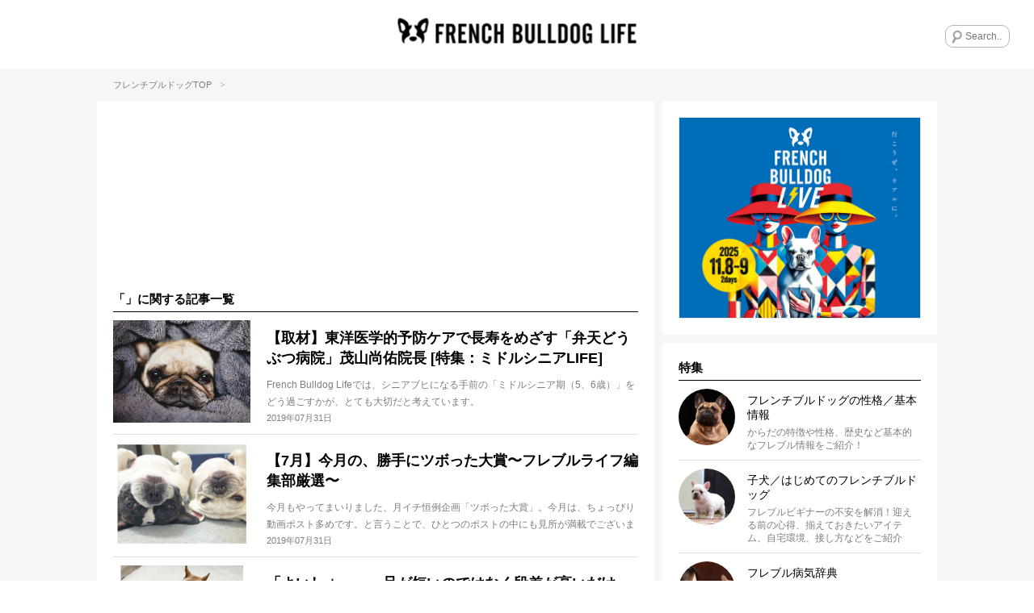

--- FILE ---
content_type: text/html; charset=UTF-8
request_url: https://frenchbulldog.life/column/date/2019/07
body_size: 27016
content:
<!DOCTYPE html>
<html lang="ja">
<head>
<!-- yahooサイトジェネラルタグ -->
<script async src="https://s.yimg.jp/images/listing/tool/cv/ytag.js"></script>
<script>
window.yjDataLayer = window.yjDataLayer || [];
function ytag() { yjDataLayer.push(arguments); }
ytag({"type":"ycl_cookie"});
</script>
	
<!-- Google Tag Manager -->
<script>(function(w,d,s,l,i){w[l]=w[l]||[];w[l].push({'gtm.start':
new Date().getTime(),event:'gtm.js'});var f=d.getElementsByTagName(s)[0],
j=d.createElement(s),dl=l!='dataLayer'?'&l='+l:'';j.async=true;j.src=
'https://www.googletagmanager.com/gtm.js?id='+i+dl;f.parentNode.insertBefore(j,f);
})(window,document,'script','dataLayer','GTM-5TM96XK');</script>
<!-- End Google Tag Manager -->
<!-- Google Adsense -->
<script async data-type="lazy" data-src="//pagead2.googlesyndication.com/pagead/js/adsbygoogle.js"></script>
<script>
     (adsbygoogle = window.adsbygoogle || []).push({
          google_ad_client: "ca-pub-7358716724803855",
          enable_page_level_ads: true
     });
</script>
<!-- End Google Adsense -->
<meta name="viewport" content="width=device-width, initial-scale=1, maximum-scale=1, minimum-scale=1">
<meta charset="UTF-8">


	<title>7月 | 2019 | フレンチブルドッグライフ</title>
<meta property="og:title" content="7月 | 2019 | フレンチブルドッグライフ" />
<meta name="twitter:title" content="7月 | 2019 | フレンチブルドッグライフ">
	<meta name="description" content="フレブルの「」に関する記事一覧">
<meta property="og:description" content="フレブルの「」に関する記事一覧" />
<meta name="twitter:description" content="フレブルの「」に関する記事一覧" />
	




<meta name="keywords" content="フレンチブルドッグ,フレンチブルドック,フレブル,french bulldog,フレブルライフ,french bulldog life,">

	<meta name="thumbnail" content="https://dzhf35fckux73.cloudfront.net/wp-content/uploads/2019/07/ewelina.thepphabootshutterstock_1455736085-1300x867.jpg" />
<meta property="og:image" content="https://dzhf35fckux73.cloudfront.net/wp-content/uploads/2019/07/ewelina.thepphabootshutterstock_1455736085-1300x867.jpg">
<meta name="twitter:image" content="https://dzhf35fckux73.cloudfront.net/wp-content/uploads/2019/07/ewelina.thepphabootshutterstock_1455736085-1300x867.jpg">
	

<meta property="og:type" content="article">


<meta property="og:url" content="https://frenchbulldog.life/column/27820">

<meta name="twitter:site" content="@FreBullLife">
<meta name="twitter:creator" content="@FreBullLife">
<meta name="twitter:card" content="summary_large_image">
<link rel="apple-touch-icon" href="https://dzhf35fckux73.cloudfront.net/wp-content/uploads/2016/12/cd33b61263bc9343d48968862540dff9.png" />
<link rel="icon" href="https://dzhf35fckux73.cloudfront.net/wp-content/themes/frenchbulldoglife/images/favicon32x32.png" sizes="32x32" />
<link rel="icon" href="https://dzhf35fckux73.cloudfront.net/wp-content/themes/frenchbulldoglife/images/favicon48x48.png" sizes="48x48" />
<link rel="stylesheet" href="https://dzhf35fckux73.cloudfront.net/wp-content/themes/frenchbulldoglife/style.css?ver=20260122193539" />
 
<style>
	.yarpp-related {
		opacity:0;
	}
	.moved .yarpp-related {
		opacity:1;
	}
	#single-contents .yarpp-related h3 {
		line-height:1.4;
		font-size:15px;
		font-weight:700;
		border-bottom:1px solid #000;
		padding-bottom:5px;
		margin-bottom:20px;
		margin-top:40px;
		color:#000;
	}
	#main-contents .yarpp-thumbnails-horizontal {
		letter-spacing:-.5em;
	}
	#main-contents .yarpp-thumbnails-horizontal .yarpp-thumbnail {
		display:inline-block;
		letter-spacing:normal;
		vertical-align:top;
		margin:0 2.92% 2.92% 0;
		margin-right:calc(100% * 19 / 650);
		margin-bottom:calc(100% * 19 / 650);
		width:31.38%;
		width:calc(100% * 204 / 650);
		height:auto;
		border:none;
		-webkit-transition:all .2s linear;
		transition:all .2s linear;
	}
	#main-contents .yarpp-thumbnails-horizontal .yarpp-thumbnail:hover {
		opacity:0.5;
	}
	#main-contents .yarpp-thumbnails-horizontal .yarpp-thumbnail:nth-child(3n) {
		margin-right:0;
	}
	#main-contents .yarpp-thumbnail .yarpp-thumbnail-wrap {
		width:100%;
		padding-top:75%;
		margin-bottom:10px;
		position:relative;
	}
	#main-contents .yarpp-thumbnail img {
		width:100%;
		height:100%;
		position:absolute;
		top:0;
		left:0;
		margin:0;
	}
	#main-contents .yarpp-thumbnails-horizontal .yarpp-thumbnail-title {
		color:#000;
		width:100%;
		max-height:100%;
		margin:0;
		padding:0 5px;
		font-weight:400;
		font-size:14px;
	}

</style>
<script type="text/javascript"> LineIt.loadButton(); </script>


<style>
	.cat-rainbow_bridge,
	.cat-senior,
	.cat-spain,
	.cat-middle-senior,
	.cat-doctor,
	.cat-selected-gear,
	.cat-leader,
	.cat-tanakamiho,
	.cat-butch,
	.cat-buhi,
	.cat-dog-shoes {
		display: none !important;
	}
</style>


<style>
.custom-html-widget a[class^="bnr"] {display: none;}
.custom-html-widget span[class^="bnr"] {display: none;}
.ad_space-wrap a[class^="bnr"] {display: none;}
.ad_space-wrap span[class^="bnr"] {display: none;}

.custom-html-widget a.bnr-common {display: block;}
.custom-html-widget span.bnr-common {display: block;}
.ad_space-wrap a.bnr-common {display: block;}
.ad_space-wrap span.bnr-common {display: block;}
</style>



<meta name='robots' content='max-image-preview:large' />
	<style>img:is([sizes="auto" i], [sizes^="auto," i]) { contain-intrinsic-size: 3000px 1500px }</style>
	<script type="text/javascript" id="wpp-js" src="https://dzhf35fckux73.cloudfront.net/wp-content/plugins/wordpress-popular-posts/assets/js/wpp.min.js?ver=7.3.6" data-sampling="1" data-sampling-rate="100" data-api-url="https://frenchbulldog.life/wp-json/wordpress-popular-posts" data-post-id="0" data-token="8278194450" data-lang="0" data-debug="0"></script>
<script type="text/javascript">
/* <![CDATA[ */
window._wpemojiSettings = {"baseUrl":"https:\/\/s.w.org\/images\/core\/emoji\/16.0.1\/72x72\/","ext":".png","svgUrl":"https:\/\/s.w.org\/images\/core\/emoji\/16.0.1\/svg\/","svgExt":".svg","source":{"concatemoji":"https:\/\/dzhf35fckux73.cloudfront.net\/wp-includes\/js\/wp-emoji-release.min.js?ver=6.8.3"}};
/*! This file is auto-generated */
!function(s,n){var o,i,e;function c(e){try{var t={supportTests:e,timestamp:(new Date).valueOf()};sessionStorage.setItem(o,JSON.stringify(t))}catch(e){}}function p(e,t,n){e.clearRect(0,0,e.canvas.width,e.canvas.height),e.fillText(t,0,0);var t=new Uint32Array(e.getImageData(0,0,e.canvas.width,e.canvas.height).data),a=(e.clearRect(0,0,e.canvas.width,e.canvas.height),e.fillText(n,0,0),new Uint32Array(e.getImageData(0,0,e.canvas.width,e.canvas.height).data));return t.every(function(e,t){return e===a[t]})}function u(e,t){e.clearRect(0,0,e.canvas.width,e.canvas.height),e.fillText(t,0,0);for(var n=e.getImageData(16,16,1,1),a=0;a<n.data.length;a++)if(0!==n.data[a])return!1;return!0}function f(e,t,n,a){switch(t){case"flag":return n(e,"\ud83c\udff3\ufe0f\u200d\u26a7\ufe0f","\ud83c\udff3\ufe0f\u200b\u26a7\ufe0f")?!1:!n(e,"\ud83c\udde8\ud83c\uddf6","\ud83c\udde8\u200b\ud83c\uddf6")&&!n(e,"\ud83c\udff4\udb40\udc67\udb40\udc62\udb40\udc65\udb40\udc6e\udb40\udc67\udb40\udc7f","\ud83c\udff4\u200b\udb40\udc67\u200b\udb40\udc62\u200b\udb40\udc65\u200b\udb40\udc6e\u200b\udb40\udc67\u200b\udb40\udc7f");case"emoji":return!a(e,"\ud83e\udedf")}return!1}function g(e,t,n,a){var r="undefined"!=typeof WorkerGlobalScope&&self instanceof WorkerGlobalScope?new OffscreenCanvas(300,150):s.createElement("canvas"),o=r.getContext("2d",{willReadFrequently:!0}),i=(o.textBaseline="top",o.font="600 32px Arial",{});return e.forEach(function(e){i[e]=t(o,e,n,a)}),i}function t(e){var t=s.createElement("script");t.src=e,t.defer=!0,s.head.appendChild(t)}"undefined"!=typeof Promise&&(o="wpEmojiSettingsSupports",i=["flag","emoji"],n.supports={everything:!0,everythingExceptFlag:!0},e=new Promise(function(e){s.addEventListener("DOMContentLoaded",e,{once:!0})}),new Promise(function(t){var n=function(){try{var e=JSON.parse(sessionStorage.getItem(o));if("object"==typeof e&&"number"==typeof e.timestamp&&(new Date).valueOf()<e.timestamp+604800&&"object"==typeof e.supportTests)return e.supportTests}catch(e){}return null}();if(!n){if("undefined"!=typeof Worker&&"undefined"!=typeof OffscreenCanvas&&"undefined"!=typeof URL&&URL.createObjectURL&&"undefined"!=typeof Blob)try{var e="postMessage("+g.toString()+"("+[JSON.stringify(i),f.toString(),p.toString(),u.toString()].join(",")+"));",a=new Blob([e],{type:"text/javascript"}),r=new Worker(URL.createObjectURL(a),{name:"wpTestEmojiSupports"});return void(r.onmessage=function(e){c(n=e.data),r.terminate(),t(n)})}catch(e){}c(n=g(i,f,p,u))}t(n)}).then(function(e){for(var t in e)n.supports[t]=e[t],n.supports.everything=n.supports.everything&&n.supports[t],"flag"!==t&&(n.supports.everythingExceptFlag=n.supports.everythingExceptFlag&&n.supports[t]);n.supports.everythingExceptFlag=n.supports.everythingExceptFlag&&!n.supports.flag,n.DOMReady=!1,n.readyCallback=function(){n.DOMReady=!0}}).then(function(){return e}).then(function(){var e;n.supports.everything||(n.readyCallback(),(e=n.source||{}).concatemoji?t(e.concatemoji):e.wpemoji&&e.twemoji&&(t(e.twemoji),t(e.wpemoji)))}))}((window,document),window._wpemojiSettings);
/* ]]> */
</script>
<style id='wp-emoji-styles-inline-css' type='text/css'>

	img.wp-smiley, img.emoji {
		display: inline !important;
		border: none !important;
		box-shadow: none !important;
		height: 1em !important;
		width: 1em !important;
		margin: 0 0.07em !important;
		vertical-align: -0.1em !important;
		background: none !important;
		padding: 0 !important;
	}
</style>
<link rel='stylesheet' id='wp-block-library-css' href='https://dzhf35fckux73.cloudfront.net/wp-includes/css/dist/block-library/style.min.css?ver=6.8.3' type='text/css' media='all' />
<style id='classic-theme-styles-inline-css' type='text/css'>
/*! This file is auto-generated */
.wp-block-button__link{color:#fff;background-color:#32373c;border-radius:9999px;box-shadow:none;text-decoration:none;padding:calc(.667em + 2px) calc(1.333em + 2px);font-size:1.125em}.wp-block-file__button{background:#32373c;color:#fff;text-decoration:none}
</style>
<style id='global-styles-inline-css' type='text/css'>
:root{--wp--preset--aspect-ratio--square: 1;--wp--preset--aspect-ratio--4-3: 4/3;--wp--preset--aspect-ratio--3-4: 3/4;--wp--preset--aspect-ratio--3-2: 3/2;--wp--preset--aspect-ratio--2-3: 2/3;--wp--preset--aspect-ratio--16-9: 16/9;--wp--preset--aspect-ratio--9-16: 9/16;--wp--preset--color--black: #000000;--wp--preset--color--cyan-bluish-gray: #abb8c3;--wp--preset--color--white: #ffffff;--wp--preset--color--pale-pink: #f78da7;--wp--preset--color--vivid-red: #cf2e2e;--wp--preset--color--luminous-vivid-orange: #ff6900;--wp--preset--color--luminous-vivid-amber: #fcb900;--wp--preset--color--light-green-cyan: #7bdcb5;--wp--preset--color--vivid-green-cyan: #00d084;--wp--preset--color--pale-cyan-blue: #8ed1fc;--wp--preset--color--vivid-cyan-blue: #0693e3;--wp--preset--color--vivid-purple: #9b51e0;--wp--preset--gradient--vivid-cyan-blue-to-vivid-purple: linear-gradient(135deg,rgba(6,147,227,1) 0%,rgb(155,81,224) 100%);--wp--preset--gradient--light-green-cyan-to-vivid-green-cyan: linear-gradient(135deg,rgb(122,220,180) 0%,rgb(0,208,130) 100%);--wp--preset--gradient--luminous-vivid-amber-to-luminous-vivid-orange: linear-gradient(135deg,rgba(252,185,0,1) 0%,rgba(255,105,0,1) 100%);--wp--preset--gradient--luminous-vivid-orange-to-vivid-red: linear-gradient(135deg,rgba(255,105,0,1) 0%,rgb(207,46,46) 100%);--wp--preset--gradient--very-light-gray-to-cyan-bluish-gray: linear-gradient(135deg,rgb(238,238,238) 0%,rgb(169,184,195) 100%);--wp--preset--gradient--cool-to-warm-spectrum: linear-gradient(135deg,rgb(74,234,220) 0%,rgb(151,120,209) 20%,rgb(207,42,186) 40%,rgb(238,44,130) 60%,rgb(251,105,98) 80%,rgb(254,248,76) 100%);--wp--preset--gradient--blush-light-purple: linear-gradient(135deg,rgb(255,206,236) 0%,rgb(152,150,240) 100%);--wp--preset--gradient--blush-bordeaux: linear-gradient(135deg,rgb(254,205,165) 0%,rgb(254,45,45) 50%,rgb(107,0,62) 100%);--wp--preset--gradient--luminous-dusk: linear-gradient(135deg,rgb(255,203,112) 0%,rgb(199,81,192) 50%,rgb(65,88,208) 100%);--wp--preset--gradient--pale-ocean: linear-gradient(135deg,rgb(255,245,203) 0%,rgb(182,227,212) 50%,rgb(51,167,181) 100%);--wp--preset--gradient--electric-grass: linear-gradient(135deg,rgb(202,248,128) 0%,rgb(113,206,126) 100%);--wp--preset--gradient--midnight: linear-gradient(135deg,rgb(2,3,129) 0%,rgb(40,116,252) 100%);--wp--preset--font-size--small: 13px;--wp--preset--font-size--medium: 20px;--wp--preset--font-size--large: 36px;--wp--preset--font-size--x-large: 42px;--wp--preset--spacing--20: 0.44rem;--wp--preset--spacing--30: 0.67rem;--wp--preset--spacing--40: 1rem;--wp--preset--spacing--50: 1.5rem;--wp--preset--spacing--60: 2.25rem;--wp--preset--spacing--70: 3.38rem;--wp--preset--spacing--80: 5.06rem;--wp--preset--shadow--natural: 6px 6px 9px rgba(0, 0, 0, 0.2);--wp--preset--shadow--deep: 12px 12px 50px rgba(0, 0, 0, 0.4);--wp--preset--shadow--sharp: 6px 6px 0px rgba(0, 0, 0, 0.2);--wp--preset--shadow--outlined: 6px 6px 0px -3px rgba(255, 255, 255, 1), 6px 6px rgba(0, 0, 0, 1);--wp--preset--shadow--crisp: 6px 6px 0px rgba(0, 0, 0, 1);}:where(.is-layout-flex){gap: 0.5em;}:where(.is-layout-grid){gap: 0.5em;}body .is-layout-flex{display: flex;}.is-layout-flex{flex-wrap: wrap;align-items: center;}.is-layout-flex > :is(*, div){margin: 0;}body .is-layout-grid{display: grid;}.is-layout-grid > :is(*, div){margin: 0;}:where(.wp-block-columns.is-layout-flex){gap: 2em;}:where(.wp-block-columns.is-layout-grid){gap: 2em;}:where(.wp-block-post-template.is-layout-flex){gap: 1.25em;}:where(.wp-block-post-template.is-layout-grid){gap: 1.25em;}.has-black-color{color: var(--wp--preset--color--black) !important;}.has-cyan-bluish-gray-color{color: var(--wp--preset--color--cyan-bluish-gray) !important;}.has-white-color{color: var(--wp--preset--color--white) !important;}.has-pale-pink-color{color: var(--wp--preset--color--pale-pink) !important;}.has-vivid-red-color{color: var(--wp--preset--color--vivid-red) !important;}.has-luminous-vivid-orange-color{color: var(--wp--preset--color--luminous-vivid-orange) !important;}.has-luminous-vivid-amber-color{color: var(--wp--preset--color--luminous-vivid-amber) !important;}.has-light-green-cyan-color{color: var(--wp--preset--color--light-green-cyan) !important;}.has-vivid-green-cyan-color{color: var(--wp--preset--color--vivid-green-cyan) !important;}.has-pale-cyan-blue-color{color: var(--wp--preset--color--pale-cyan-blue) !important;}.has-vivid-cyan-blue-color{color: var(--wp--preset--color--vivid-cyan-blue) !important;}.has-vivid-purple-color{color: var(--wp--preset--color--vivid-purple) !important;}.has-black-background-color{background-color: var(--wp--preset--color--black) !important;}.has-cyan-bluish-gray-background-color{background-color: var(--wp--preset--color--cyan-bluish-gray) !important;}.has-white-background-color{background-color: var(--wp--preset--color--white) !important;}.has-pale-pink-background-color{background-color: var(--wp--preset--color--pale-pink) !important;}.has-vivid-red-background-color{background-color: var(--wp--preset--color--vivid-red) !important;}.has-luminous-vivid-orange-background-color{background-color: var(--wp--preset--color--luminous-vivid-orange) !important;}.has-luminous-vivid-amber-background-color{background-color: var(--wp--preset--color--luminous-vivid-amber) !important;}.has-light-green-cyan-background-color{background-color: var(--wp--preset--color--light-green-cyan) !important;}.has-vivid-green-cyan-background-color{background-color: var(--wp--preset--color--vivid-green-cyan) !important;}.has-pale-cyan-blue-background-color{background-color: var(--wp--preset--color--pale-cyan-blue) !important;}.has-vivid-cyan-blue-background-color{background-color: var(--wp--preset--color--vivid-cyan-blue) !important;}.has-vivid-purple-background-color{background-color: var(--wp--preset--color--vivid-purple) !important;}.has-black-border-color{border-color: var(--wp--preset--color--black) !important;}.has-cyan-bluish-gray-border-color{border-color: var(--wp--preset--color--cyan-bluish-gray) !important;}.has-white-border-color{border-color: var(--wp--preset--color--white) !important;}.has-pale-pink-border-color{border-color: var(--wp--preset--color--pale-pink) !important;}.has-vivid-red-border-color{border-color: var(--wp--preset--color--vivid-red) !important;}.has-luminous-vivid-orange-border-color{border-color: var(--wp--preset--color--luminous-vivid-orange) !important;}.has-luminous-vivid-amber-border-color{border-color: var(--wp--preset--color--luminous-vivid-amber) !important;}.has-light-green-cyan-border-color{border-color: var(--wp--preset--color--light-green-cyan) !important;}.has-vivid-green-cyan-border-color{border-color: var(--wp--preset--color--vivid-green-cyan) !important;}.has-pale-cyan-blue-border-color{border-color: var(--wp--preset--color--pale-cyan-blue) !important;}.has-vivid-cyan-blue-border-color{border-color: var(--wp--preset--color--vivid-cyan-blue) !important;}.has-vivid-purple-border-color{border-color: var(--wp--preset--color--vivid-purple) !important;}.has-vivid-cyan-blue-to-vivid-purple-gradient-background{background: var(--wp--preset--gradient--vivid-cyan-blue-to-vivid-purple) !important;}.has-light-green-cyan-to-vivid-green-cyan-gradient-background{background: var(--wp--preset--gradient--light-green-cyan-to-vivid-green-cyan) !important;}.has-luminous-vivid-amber-to-luminous-vivid-orange-gradient-background{background: var(--wp--preset--gradient--luminous-vivid-amber-to-luminous-vivid-orange) !important;}.has-luminous-vivid-orange-to-vivid-red-gradient-background{background: var(--wp--preset--gradient--luminous-vivid-orange-to-vivid-red) !important;}.has-very-light-gray-to-cyan-bluish-gray-gradient-background{background: var(--wp--preset--gradient--very-light-gray-to-cyan-bluish-gray) !important;}.has-cool-to-warm-spectrum-gradient-background{background: var(--wp--preset--gradient--cool-to-warm-spectrum) !important;}.has-blush-light-purple-gradient-background{background: var(--wp--preset--gradient--blush-light-purple) !important;}.has-blush-bordeaux-gradient-background{background: var(--wp--preset--gradient--blush-bordeaux) !important;}.has-luminous-dusk-gradient-background{background: var(--wp--preset--gradient--luminous-dusk) !important;}.has-pale-ocean-gradient-background{background: var(--wp--preset--gradient--pale-ocean) !important;}.has-electric-grass-gradient-background{background: var(--wp--preset--gradient--electric-grass) !important;}.has-midnight-gradient-background{background: var(--wp--preset--gradient--midnight) !important;}.has-small-font-size{font-size: var(--wp--preset--font-size--small) !important;}.has-medium-font-size{font-size: var(--wp--preset--font-size--medium) !important;}.has-large-font-size{font-size: var(--wp--preset--font-size--large) !important;}.has-x-large-font-size{font-size: var(--wp--preset--font-size--x-large) !important;}
:where(.wp-block-post-template.is-layout-flex){gap: 1.25em;}:where(.wp-block-post-template.is-layout-grid){gap: 1.25em;}
:where(.wp-block-columns.is-layout-flex){gap: 2em;}:where(.wp-block-columns.is-layout-grid){gap: 2em;}
:root :where(.wp-block-pullquote){font-size: 1.5em;line-height: 1.6;}
</style>
<link rel='stylesheet' id='contact-form-7-css' href='https://dzhf35fckux73.cloudfront.net/wp-content/plugins/contact-form-7/includes/css/styles.css?ver=6.1.4' type='text/css' media='all' />
<link rel='stylesheet' id='toc-screen-css' href='https://dzhf35fckux73.cloudfront.net/wp-content/plugins/table-of-contents-plus/screen.min.css?ver=2411.1' type='text/css' media='all' />
<style id='toc-screen-inline-css' type='text/css'>
div#toc_container {width: 100%;}
</style>
<link rel='stylesheet' id='wp-ulike-css' href='https://dzhf35fckux73.cloudfront.net/wp-content/plugins/wp-ulike/assets/css/wp-ulike.min.css?ver=4.8.3.1' type='text/css' media='all' />
<link rel='stylesheet' id='wordpress-popular-posts-css-css' href='https://dzhf35fckux73.cloudfront.net/wp-content/plugins/wordpress-popular-posts/assets/css/wpp.css?ver=7.3.6' type='text/css' media='all' />
<link rel='stylesheet' id='arve-css' href='https://dzhf35fckux73.cloudfront.net/wp-content/plugins/advanced-responsive-video-embedder/build/main.css?ver=10.8.2' type='text/css' media='all' />
<link rel='stylesheet' id='wp-pagenavi-css' href='https://dzhf35fckux73.cloudfront.net/wp-content/plugins/wp-pagenavi/pagenavi-css.css?ver=2.70' type='text/css' media='all' />
<script type="text/javascript" src="https://dzhf35fckux73.cloudfront.net/wp-includes/js/jquery/jquery.min.js?ver=3.7.1" id="jquery-core-js"></script>
<script type="text/javascript" src="https://dzhf35fckux73.cloudfront.net/wp-includes/js/jquery/jquery-migrate.min.js?ver=3.4.1" id="jquery-migrate-js"></script>
<link rel="https://api.w.org/" href="https://frenchbulldog.life/wp-json/" /><link rel="EditURI" type="application/rsd+xml" title="RSD" href="https://frenchbulldog.life/xmlrpc.php?rsd" />
<meta name="generator" content="WordPress 6.8.3" />
            <style id="wpp-loading-animation-styles">@-webkit-keyframes bgslide{from{background-position-x:0}to{background-position-x:-200%}}@keyframes bgslide{from{background-position-x:0}to{background-position-x:-200%}}.wpp-widget-block-placeholder,.wpp-shortcode-placeholder{margin:0 auto;width:60px;height:3px;background:#dd3737;background:linear-gradient(90deg,#dd3737 0%,#571313 10%,#dd3737 100%);background-size:200% auto;border-radius:3px;-webkit-animation:bgslide 1s infinite linear;animation:bgslide 1s infinite linear}</style>
            <link rel="next" href="https://frenchbulldog.life/column/date/2019/07/page/2" />
<noscript><style id="rocket-lazyload-nojs-css">.rll-youtube-player, [data-lazy-src]{display:none !important;}</style></noscript><meta data-pso-pv="1.2.1" data-pso-pt="archive" data-pso-th="486dd47eaa0666553e3809f622a8908a"><script async data-type="lazy" data-src="//pagead2.googlesyndication.com/pagead/js/adsbygoogle.js"></script>
<script>
  (adsbygoogle = window.adsbygoogle || []).push({
    google_ad_client: "ca-pub-7358716724803855",
    enable_page_level_ads: true
  });
</script>
</head>

<body class="archive date wp-theme-frenchbulldoglife">
<!-- Google Tag Manager (noscript) -->
<noscript><iframe src="https://www.googletagmanager.com/ns.html?id=GTM-5TM96XK"
height="0" width="0" style="display:none;visibility:hidden"></iframe></noscript>
<!-- End Google Tag Manager (noscript) -->
<div id="fb-root"></div>
<script data-type="lazy" data-src="[data-uri]"></script>

		<div class="menu-left menuOff">
		<div class="menu-left-section-wrap">
			<h2 class="widgettitle">特集</h2>
			<ul class="menu-left-features-lists">
				<div class="menu-features_all-container"><ul id="menu-features_all" class="menu"><li id="menu-item-525" class="menu-item menu-item-type-post_type menu-item-object-page menu-item-525"><i class="icon-right-dir"></i><a href="https://frenchbulldog.life/profile">フレンチブルドッグ基本情報</a></li>
<li id="menu-item-251" class="menu-item menu-item-type-post_type menu-item-object-page menu-item-251"><i class="icon-right-dir"></i><a href="https://frenchbulldog.life/beginner">子犬／はじめてのフレンチブルドッグ</a></li>
<li id="menu-item-255" class="menu-item menu-item-type-post_type menu-item-object-page menu-item-255"><i class="icon-right-dir"></i><a href="https://frenchbulldog.life/disease">フレブル病気辞典</a></li>
<li id="menu-item-116824" class="menu-item menu-item-type-post_type menu-item-object-page menu-item-116824"><i class="icon-right-dir"></i><a href="https://frenchbulldog.life/live/2024-2days">French Bulldog LIVE&#x26a1;&#xfe0f;2024 (フレブルLIVE)</a></li>
<li id="menu-item-129510" class="menu-item menu-item-type-post_type menu-item-object-page menu-item-129510"><i class="icon-right-dir"></i><a href="https://frenchbulldog.life/shinskin">【特集】シン・スキンケア</a></li>
<li id="menu-item-113050" class="menu-item menu-item-type-post_type menu-item-object-page menu-item-113050"><i class="icon-right-dir"></i><a href="https://frenchbulldog.life/thefu-do">永遠の選択。フレンチブルドッグ専用「THE fu-do(ザ・フード)」</a></li>
<li id="menu-item-29055" class="menu-item menu-item-type-post_type menu-item-object-page menu-item-29055"><i class="icon-right-dir"></i><a href="https://frenchbulldog.life/legend">レジェンドブヒの肖像ー10歳を超えて</a></li>
<li id="menu-item-27450" class="menu-item menu-item-type-post_type menu-item-object-page menu-item-27450"><i class="icon-right-dir"></i><a href="https://frenchbulldog.life/doctor">もしものときの名医名鑑</a></li>
<li id="menu-item-27876" class="menu-item menu-item-type-post_type menu-item-object-page menu-item-27876"><i class="icon-right-dir"></i><a href="https://frenchbulldog.life/middle-senior">5歳からのミドルシニアLIFE</a></li>
<li id="menu-item-25488" class="menu-item menu-item-type-post_type menu-item-object-page menu-item-25488"><i class="icon-right-dir"></i><a href="https://frenchbulldog.life/selected-gear">編集部厳選！本当に使えるドッグギア</a></li>
<li id="menu-item-25602" class="menu-item menu-item-type-post_type menu-item-object-page menu-item-25602"><i class="icon-right-dir"></i><a href="https://frenchbulldog.life/leader">わたしは、愛ブヒのリーダーになるのダ。</a></li>
<li id="menu-item-14577" class="menu-item menu-item-type-post_type menu-item-object-page menu-item-14577"><i class="icon-right-dir"></i><a href="https://frenchbulldog.life/store">フレブルライフ ストア</a></li>
<li id="menu-item-253" class="menu-item menu-item-type-post_type menu-item-object-page menu-item-253"><i class="icon-right-dir"></i><a href="https://frenchbulldog.life/pet-hoken">フレブルペット保険ガイド</a></li>
<li id="menu-item-256" class="menu-item menu-item-type-post_type menu-item-object-page menu-item-256"><i class="icon-right-dir"></i><a href="https://frenchbulldog.life/hogo-ken">フレブル里親/保護犬情報</a></li>
<li id="menu-item-258" class="menu-item menu-item-type-post_type menu-item-object-page menu-item-258"><i class="icon-right-dir"></i><a href="https://frenchbulldog.life/rainbow-bridge">虹の橋</a></li>
<li id="menu-item-261" class="menu-item menu-item-type-post_type menu-item-object-page menu-item-261"><i class="icon-right-dir"></i><a href="https://frenchbulldog.life/ranking">ランキング</a></li>
</ul></div>			</ul>
		</div>
		<div class="menu-left-section-wrap">
			<h2 class="widgettitle">カテゴリー</h2>
			<ul class="category-lists">
																																																																																																																																																																																																																<li class="cat-goods"><a href="https://frenchbulldog.life/column-category/goods"><div style="background-image:url(https://dzhf35fckux73.cloudfront.net/wp-content/uploads/2016/11/cat-goods.png);"></div>グッズ</a></li>								<li class="cat-interest"><a href="https://frenchbulldog.life/column-category/interest"><div style="background-image:url(https://dzhf35fckux73.cloudfront.net/wp-content/uploads/2016/11/cat-lovefb.png);"></div>LOVE</a></li>								<li class="cat-travel"><a href="https://frenchbulldog.life/column-category/travel"><div style="background-image:url(https://dzhf35fckux73.cloudfront.net/wp-content/uploads/2016/11/cat-travel.png);"></div>旅行/お出かけ</a></li>								<li class="cat-recipe"><a href="https://frenchbulldog.life/column-category/recipe"><div style="background-image:url(https://dzhf35fckux73.cloudfront.net/wp-content/uploads/2016/11/cat-recipe.png);"></div>レシピ</a></li>								<li class="cat-kanban-ken"><a href="https://frenchbulldog.life/column-category/kanban-ken"><div style="background-image:url(https://dzhf35fckux73.cloudfront.net/wp-content/uploads/2016/11/cat-ouen.png);"></div>看板犬</a></li>								<li class="cat-outdoor"><a href="https://frenchbulldog.life/column-category/outdoor"><div style="background-image:url(https://dzhf35fckux73.cloudfront.net/wp-content/uploads/2016/11/cat-outdoor.png);"></div>アウトドア</a></li>								<li class="cat-living"><a href="https://frenchbulldog.life/column-category/living"><div style="background-image:url(https://dzhf35fckux73.cloudfront.net/wp-content/uploads/2016/11/cat-living.png);"></div>住まい</a></li>								<li class="cat-health"><a href="https://frenchbulldog.life/column-category/health"><div style="background-image:url(https://dzhf35fckux73.cloudfront.net/wp-content/uploads/2016/11/cat-health.png);"></div>健康</a></li>								<li class="cat-book"><a href="https://frenchbulldog.life/column-category/book"><div style="background-image:url(https://dzhf35fckux73.cloudfront.net/wp-content/uploads/2016/11/cat-book.png);"></div>書籍</a></li>								<li class="cat-saigai-taisaku"><a href="https://frenchbulldog.life/column-category/saigai-taisaku"><div style="background-image:url(https://dzhf35fckux73.cloudfront.net/wp-content/uploads/2016/11/cat-saigai.png);"></div>災害対策</a></li>								<li class="cat-food"><a href="https://frenchbulldog.life/column-category/food"><div style="background-image:url(https://dzhf35fckux73.cloudfront.net/wp-content/uploads/2016/11/cat_food.png);"></div>ごはん/おやつ</a></li>								<li class="cat-training"><a href="https://frenchbulldog.life/column-category/training"><div style="background-image:url(https://dzhf35fckux73.cloudfront.net/wp-content/uploads/2016/11/cat-training.png);"></div>しつけ/マナー</a></li>							</ul>
		</div>
		<div class="menu-left-section-wrap">
			<h2 class="widgettitle">Follow Us</h2>
			<ul class="footer-followus">
				<div class="menu-social_sidebar-container"><ul id="menu-social_sidebar" class="menu"><li id="menu-item-129" class="menu-item menu-item-type-custom menu-item-object-custom menu-item-129"><a target="_blank" href="https://www.facebook.com/FrenchBulldogLife.Official/"><i class="icon-facebook-squared"></i></a></li>
<li id="menu-item-128" class="menu-item menu-item-type-custom menu-item-object-custom menu-item-128"><a target="_blank" href="https://twitter.com/FreBullLife"><i class="icon-twitter"></i></a></li>
<li id="menu-item-130" class="menu-item menu-item-type-custom menu-item-object-custom menu-item-130"><a target="_blank" href="https://www.instagram.com/french.bulldog.life/"><i class="icon-instagram"></i></a></li>
<li id="menu-item-127" class="line menu-item menu-item-type-custom menu-item-object-custom menu-item-127"><a target="_blank" href="https://line.me/R/ti/p/%40frenchbulldoglife"><i class="icon-line"></i></a></li>
</ul></div>			</ul>
		</div>
		<div class="menu-left-section-wrap">
			<h2 class="widgettitle">About Us</h2>
			<ul class="footer-aboutus">
				<div class="menu-footer-aboutus-container"><ul id="menu-footer-aboutus" class="menu"><li id="menu-item-262" class="menu-item menu-item-type-post_type menu-item-object-page menu-item-262"><i class="icon-right-dir"></i><a href="https://frenchbulldog.life/about">FRENCH BULLDOG LIFE とは</a></li>
<li id="menu-item-12029" class="menu-item menu-item-type-post_type menu-item-object-page menu-item-12029"><i class="icon-right-dir"></i><a href="https://frenchbulldog.life/buhi">フレンチブルドッグ専門誌BUHIとは</a></li>
<li id="menu-item-2842" class="menu-item menu-item-type-post_type menu-item-object-page menu-item-2842"><i class="icon-right-dir"></i><a href="https://frenchbulldog.life/about/media-policy">メディア運営ポリシー</a></li>
<li id="menu-item-71836" class="menu-item menu-item-type-custom menu-item-object-custom menu-item-71836"><i class="icon-right-dir"></i><a target="_blank" href="https://the-dot.life/privacy">プライバシーポリシー</a></li>
<li id="menu-item-23798" class="menu-item menu-item-type-post_type menu-item-object-page menu-item-23798"><i class="icon-right-dir"></i><a href="https://frenchbulldog.life/company">運営会社/お問合せ</a></li>
<li id="menu-item-97196" class="menu-item menu-item-type-custom menu-item-object-custom menu-item-97196"><i class="icon-right-dir"></i><a target="_blank" href="https://the-dot.life/marketing">ペット広告/マーケティング支援</a></li>
</ul></div>			</ul>
		</div>
	</div>
	<div class="overlay"></div>
	
	<div id="wrap">
	
		<header>
			<div id="header">
				<a class="menu-trigger" href="javascript:void(0);">
					<img src="https://dzhf35fckux73.cloudfront.net/wp-content/themes/frenchbulldoglife/images/menu-btn.png" alt="MENU" width="25" height="25">
				</a>
				<div class="header-logo"><a href="https://frenchbulldog.life/"><img src="https://dzhf35fckux73.cloudfront.net/wp-content/themes/frenchbulldoglife/images/logo.png" alt="FRENCH BULLDOG LIFE"></a></div>
				<div class="search-wrap">
					<form method="get" id="searchform" action="https://frenchbulldog.life">
						<input type="text" name="s" id="s" placeholder="Search.." />
					</form>
				</div>
			</div><!-- end of #header -->

						<div class="sp-header-ad">
				<a href="https://frenchbulldog.life/column/129280?banner=HeaderText">「フレブルLIVE 2025」開催決定！</a>
			</div>
			
		</header>

		<article>

			<div id="contents">
				<div class="breadcrumb subhead"><a href="https://frenchbulldog.life">フレンチブルドッグTOP</a><span>&gt;</span></div>
				<section>
					<div class="section-wrap">

						<div id="main-contents">

														<div class="page-title-description-wrap clearfix">
								<span class="page-thumb" style="background-image:url();"></span>
								<div class="page-detail">
									<h1 class="page-title"></h1>
									<div class="page-description"></div>
								</div>
							</div>

														<h2 class="heading">「」に関する記事一覧</h2>
							<ul id="blog-lists">
																	<li class="post-27820 post type-post status-publish format-standard has-post-thumbnail hentry category-middle-senior">
										<a href="https://frenchbulldog.life/column/27820">
											<div class="blog-thumb">
												<div style="background-image:url('https://dzhf35fckux73.cloudfront.net/wp-content/uploads/2019/07/ewelina.thepphabootshutterstock_1455736085-340x227.jpg');"></div>
												<span><i class="icon-search"></i></span>
											</div>
										</a>
										<div class="blog-info">
											<h2 class="blog-info-title"><a href="https://frenchbulldog.life/column/27820">【取材】東洋医学的予防ケアで長寿をめざす「弁天どうぶつ病院」茂山尚佑院長 [特集：ミドルシニアLIFE]</a></h2>
											<div class="blog-info-excerpt"><p>French Bulldog Lifeでは、シニアブヒになる手前の「ミドルシニア期（5、6歳）」をどう過ごすかが、とても大切だと考えています。</p>
<p>女性でいえば、いつまでも美肌を保つために30代でスキンケアを始めるのか、それとも60代で始めるのか…と同じこと。</p>
<p>今回お話をうかがったのは、西洋医学はもちろん、東洋医学にも造詣が深い「弁天どうぶつ病院」の茂山尚佑院長。 ミドルシニアから始めたい、おうちでできる東洋医学的予防ケアとは？</p></div>
											<div class="blog-info-date">2019年07月31日</div>
											<div class="blog-info-view"><i class="icon-eye"></i>7,904 View</div>										</div>
									</li>
																	<li class="post-27696 post type-post status-publish format-standard has-post-thumbnail hentry category-interest">
										<a href="https://frenchbulldog.life/column/27696">
											<div class="blog-thumb">
												<div style="background-image:url('https://dzhf35fckux73.cloudfront.net/wp-content/uploads/2019/07/FBL190731_4-340x216.jpg');"></div>
												<span><i class="icon-search"></i></span>
											</div>
										</a>
										<div class="blog-info">
											<h2 class="blog-info-title"><a href="https://frenchbulldog.life/column/27696">【7月】今月の、勝手にツボった大賞〜フレブルライフ編集部厳選〜</a></h2>
											<div class="blog-info-excerpt"><p>今月もやってまいりました、月イチ恒例企画「ツボった大賞」。今月は、ちょっぴり動画ポスト多めです。と言うことで、ひとつのポストの中にも見所が満載でございます♡　それでは今月もどうぞ「ツボった！」な数々のポストをご覧ください！</p></div>
											<div class="blog-info-date">2019年07月31日</div>
											<div class="blog-info-view"><i class="icon-eye"></i>7,782 View</div>										</div>
									</li>
																	<li class="post-25326 post type-post status-publish format-standard has-post-thumbnail hentry category-interest">
										<a href="https://frenchbulldog.life/column/25326">
											<div class="blog-thumb">
												<div style="background-image:url('https://dzhf35fckux73.cloudfront.net/wp-content/uploads/2019/05/FBL190731-340x216.jpg');"></div>
												<span><i class="icon-search"></i></span>
											</div>
										</a>
										<div class="blog-info">
											<h2 class="blog-info-title"><a href="https://frenchbulldog.life/column/25326">「よいしょっ…」足が短いのではなく段差が高いだけ、とフレブルは言う。</a></h2>
											<div class="blog-info-excerpt"><p>フレブルのムチコロっとした小さな体は、見ているだけでとても癒されるもの。そんな風に、丸くコロコロした体で毎日を生きている…そんな風に考えると、思わず抱きしめたくなるような感情が芽生えますね。中でも特に、親心のように見守りたいシーンが「ちょっとした段差をよじ登る場面」。だって、フレブルの小さな体ではささいな段差ひとつ登ることも大変ですからね。決して長いとは言えない足、軽そうとは言えないお腹を携えているわけですから、大変だろうということは容易に想像がつくでしょう。</p>
<p>ということで今回は、段差を登ろうと健気に頑張るフレブルたちをご紹介します。どうぞ、応援する気持ちで見守ってください！</p></div>
											<div class="blog-info-date">2019年07月31日</div>
											<div class="blog-info-view"><i class="icon-eye"></i>7,447 View</div>										</div>
									</li>
																	<li class="post-24626 post type-post status-publish format-standard has-post-thumbnail hentry category-interest">
										<a href="https://frenchbulldog.life/column/24626">
											<div class="blog-thumb">
												<div style="background-image:url('https://dzhf35fckux73.cloudfront.net/wp-content/uploads/2019/07/FBL190730-340x216.jpg');"></div>
												<span><i class="icon-search"></i></span>
											</div>
										</a>
										<div class="blog-info">
											<h2 class="blog-info-title"><a href="https://frenchbulldog.life/column/24626">【フレブルのASMR!?】スイカを食べるシャリシャリ音を聞くと、あまりに美味しそうでゴクリとなる。</a></h2>
											<div class="blog-info-excerpt"><p>今年もスイカがおいしい季節がやってきましたね。「うちのワンコもスイカ大好き！」というオーナーさんも多いのではないでしょうか。スイカは、お散歩や運動をしたあとの水分補給にもおすすめ。ということで、今回はそんなスイカを美味しそうにもぐもぐしている様子をご紹介するのですが、今回は一歩進んで食べている”音”にも注目。シャリシャリジュルリとなんとも良い音を立てて食べているので、なんだかつられて食べたくなってくるようです。どうぞ、スイカLOVEの可愛いフレブルたちと”音”をご堪能ください！</p></div>
											<div class="blog-info-date">2019年07月30日</div>
											<div class="blog-info-view"><i class="icon-eye"></i>4,455 View</div>										</div>
									</li>
																	<li class="post-23782 post type-post status-publish format-standard has-post-thumbnail hentry category-interest">
										<a href="https://frenchbulldog.life/column/23782">
											<div class="blog-thumb">
												<div style="background-image:url('https://dzhf35fckux73.cloudfront.net/wp-content/uploads/2019/04/FBL190730_2-340x216.jpg');"></div>
												<span><i class="icon-search"></i></span>
											</div>
										</a>
										<div class="blog-info">
											<h2 class="blog-info-title"><a href="https://frenchbulldog.life/column/23782">「ねぇねぇ…」フレブルが飼い主を見つめる理由は…おねだりだけじゃないんデス！</a></h2>
											<div class="blog-info-excerpt"><p>感情豊かなフレブルですが、特にその感情がよく伝わるのは目の表情ではないでしょうか。言葉はなくとも、そのときの目の感じで自分の気持ちをはっきりと伝えてきますからね。まさに「目は口ほどに物を言う」ということわざがピッタリです。ここでは、愛嬌のある大きな目で、じぃーっと見つめているフレブルたちをご紹介します。その理由は…いくら食い意地が張るフレブルたちでも、”オヤツのおねだり”だけではないのですよ！</p></div>
											<div class="blog-info-date">2019年07月30日</div>
											<div class="blog-info-view"><i class="icon-eye"></i>8,841 View</div>										</div>
									</li>
																	<li class="post-26783 post type-post status-publish format-standard has-post-thumbnail hentry category-interest">
										<a href="https://frenchbulldog.life/column/26783">
											<div class="blog-thumb">
												<div style="background-image:url('https://dzhf35fckux73.cloudfront.net/wp-content/uploads/2019/07/FBL190729_6-340x216.jpg');"></div>
												<span><i class="icon-search"></i></span>
											</div>
										</a>
										<div class="blog-info">
											<h2 class="blog-info-title"><a href="https://frenchbulldog.life/column/26783">【動画】「ひゃぁん!!」何度も見たくなる！体をコチョコチョされたフレブルの仕草が超キュート♡</a></h2>
											<div class="blog-info-excerpt"><p>ワンコたちは、口角をあげてまるで笑っているような表情をすることがありますよね。さらに表情や仕草で、自分の気持ちを表現してくれます。そんなワンコたちをくすぐってみたら一体どんな反応を見せてくれるでしょうか。とくに表現力豊かなフレブルは見ものです！　と言うことで、今回はコチョコチョされているフレブルの動画を特集します！</p>
<p>&nbsp;</p></div>
											<div class="blog-info-date">2019年07月29日</div>
											<div class="blog-info-view"><i class="icon-eye"></i>10,105 View</div>										</div>
									</li>
																	<li class="post-27427 post type-post status-publish format-standard has-post-thumbnail hentry category-senior category-legend">
										<a href="https://frenchbulldog.life/column/27427">
											<div class="blog-thumb">
												<div style="background-image:url('https://dzhf35fckux73.cloudfront.net/wp-content/uploads/2019/07/DSC08354-340x248.jpg');"></div>
												<span><i class="icon-search"></i></span>
											</div>
										</a>
										<div class="blog-info">
											<h2 class="blog-info-title"><a href="https://frenchbulldog.life/column/27427">【取材】アレルギーや脾臓腫瘍を乗り越え、まもなく14歳！ーレジェンドブヒの肖像＃2 夢（むー）</a></h2>
											<div class="blog-info-excerpt"><p>10歳を超えても元気なブヒを、憧れと敬意を込めて“レジェンドブヒ”と呼んでいるFrench BulldogLife。その元気の秘訣をオーナーさんに伺う連載第2回目にご登場いただくのは、なんとアメリカ生活の経験もあるというインターナショナルブヒの夢（むー）ちゃん13歳です。アレルギーや腫瘍など小さい頃からトラブル続きだったという夢ちゃんですが、なにゆえご長寿なのか？　その秘密を探ります。</p></div>
											<div class="blog-info-date">2019年07月29日</div>
											<div class="blog-info-view"><i class="icon-eye"></i>8,810 View</div>										</div>
									</li>
																	<li class="post-27495 post type-post status-publish format-standard has-post-thumbnail hentry category-food category-recipe tag-583">
										<a href="https://frenchbulldog.life/column/27495">
											<div class="blog-thumb">
												<div style="background-image:url('https://dzhf35fckux73.cloudfront.net/wp-content/uploads/2019/07/shizuka3-340x272.jpg');"></div>
												<span><i class="icon-search"></i></span>
											</div>
										</a>
										<div class="blog-info">
											<h2 class="blog-info-title"><a href="https://frenchbulldog.life/column/27495">【静香さんのブヒレシピ#3】夏バテ対策！栄養たっぷりネバネバトッピングごはん</a></h2>
											<div class="blog-info-excerpt"><p>大好評の連載、『静香さんのブヒレシピ』。第3回は、夏の暑さに負けないカラダを作る、栄養たっぷりネバネバトッピングごはん。 ネバネバ食材には夏を乗り切るには欠かせない食材なのです！</p>
<p>もちろん今回も、簡単アレンジで家族も食べられるメニューに早変わり！</p>
<p>&nbsp;</p>
<p><span style="font-size: 8px">（画像：shutterstoc／Brent Hofacker,manfeiyang,norikko,K321,frank60）</span></p></div>
											<div class="blog-info-date">2019年07月29日</div>
											<div class="blog-info-view"><i class="icon-eye"></i>8,199 View</div>										</div>
									</li>
																	<li class="post-26738 post type-post status-publish format-standard has-post-thumbnail hentry category-interest">
										<a href="https://frenchbulldog.life/column/26738">
											<div class="blog-thumb">
												<div style="background-image:url('https://dzhf35fckux73.cloudfront.net/wp-content/uploads/2019/07/FBL190728_2-340x216.jpg');"></div>
												<span><i class="icon-search"></i></span>
											</div>
										</a>
										<div class="blog-info">
											<h2 class="blog-info-title"><a href="https://frenchbulldog.life/column/26738">「不思議の国のブヒです」フレブルたちが物語のキャラクターに変身したら、ぶっちゃけ似合いすぎてた。</a></h2>
											<div class="blog-info-excerpt"><p>メルヘンチックなおとぎ話は、誰しも子供の頃に一度は読んだことがあるものではないでしょうか。そんなおとぎ話の登場人物になりきったコスプレはもはや定番ですが、フレブルたちの中にも、まさになりきったような姿に変身した子がわんさかいました。しかもなかなか着こなしているというのだから驚き！　ということで今回は、そんな”なりきりブヒ”たちをピックアップします。</p></div>
											<div class="blog-info-date">2019年07月28日</div>
											<div class="blog-info-view"><i class="icon-eye"></i>5,576 View</div>										</div>
									</li>
																	<li class="post-26815 post type-post status-publish format-standard has-post-thumbnail hentry category-for-owner category-living tag-498">
										<a href="https://frenchbulldog.life/column/26815">
											<div class="blog-thumb">
												<div style="background-image:url('https://dzhf35fckux73.cloudfront.net/wp-content/uploads/2019/07/FBL190728_5-340x216.jpg');"></div>
												<span><i class="icon-search"></i></span>
											</div>
										</a>
										<div class="blog-info">
											<h2 class="blog-info-title"><a href="https://frenchbulldog.life/column/26815">【お金のハナシ】結構シビアだぬ〜ん！フレブルと暮らすのに必要な予算って？</a></h2>
											<div class="blog-info-excerpt"><p>フレンチブルドッグといえば、そりゃあもうね、オーナーにとってはコロコロむちむちで最高に可愛く、愛嬌に満ちている“たまらん”犬種。実際に、ブヒことフレブルを連れて歩いていると「きゃあ、可愛い（ごく時々、うっわ…オモロ）」と声を掛けられることも多いでしょう。そしてそんな黄色い歓声と同時に、「この犬ってば、お高いんでしょ？」と直球すぎる質問をされることも少なくありません。筆者は金銭面にシビア、かつ何事にもツッコミを入れる文化圏である大阪在住ですので、散歩中に相棒の価格的なことを聞かれることもままあります。その都度ニヤニヤと笑って適当にごまかすのですが、改めて考えてみると、一体フレンチブルドッグにかかるバジェット（予算・経費）はいかほどなのかしらと疑問に思ったので精査することにしてみました（キリッ）。</p></div>
											<div class="blog-info-date">2019年07月28日</div>
											<div class="blog-info-view"><i class="icon-eye"></i>5,742 View</div>										</div>
									</li>
																	<li class="post-23185 post type-post status-publish format-standard has-post-thumbnail hentry category-interest">
										<a href="https://frenchbulldog.life/column/23185">
											<div class="blog-thumb">
												<div style="background-image:url('https://dzhf35fckux73.cloudfront.net/wp-content/uploads/2019/03/FBL190726_2-340x216.jpg');"></div>
												<span><i class="icon-search"></i></span>
											</div>
										</a>
										<div class="blog-info">
											<h2 class="blog-info-title"><a href="https://frenchbulldog.life/column/23185">「お前…大丈夫か!?」フレブルたちの”もはや演技していそう”な表情を拝見。</a></h2>
											<div class="blog-info-excerpt"><p>フレブルの魅力はいろいろありますが、なかでも「愛嬌のある表情」に注目している人は多いのではないでしょうか。フレブルは目や口が大きいため、少しでもそのときの感情が変わると表情に出やすく、それがまた愛くるしい表情となって我々を虜にしてきます。まさに役者さん顔負けなその名演技を見ていきましょう！</p></div>
											<div class="blog-info-date">2019年07月27日</div>
											<div class="blog-info-view"><i class="icon-eye"></i>6,365 View</div>										</div>
									</li>
																	<li class="post-26910 post type-post status-publish format-standard has-post-thumbnail hentry category-interest">
										<a href="https://frenchbulldog.life/column/26910">
											<div class="blog-thumb">
												<div style="background-image:url('https://dzhf35fckux73.cloudfront.net/wp-content/uploads/2019/07/FBL190727_5-340x216.jpg');"></div>
												<span><i class="icon-search"></i></span>
											</div>
										</a>
										<div class="blog-info">
											<h2 class="blog-info-title"><a href="https://frenchbulldog.life/column/26910">【動画】「た、たっか〜…」犬も乗れる観覧車にフレブルの3兄弟がみんなで乗車！それぞれの反応は…</a></h2>
											<div class="blog-info-excerpt"><p>今回ご紹介するのは、パイドのはっちゃん、クリームのもっちゃん、タイガーブリンドルのトラッピーの、フレブル3兄弟が観覧車に挑戦するという動画です。まさか、犬も乗れる観覧車があるだなんてそれだけでも驚きですが、なんとトイレまでついているという快適なもの。とはいえ、その乗り物が何なのかはわかっていないフレブルたちですから、喜んで乗り込んだけれど、徐々に高くなってい景色を見つめる様子には三者三様の反応が見られました。それでは、そんな3頭の”観覧車初体験動画”をどうぞご覧ください！</p></div>
											<div class="blog-info-date">2019年07月27日</div>
											<div class="blog-info-view"><i class="icon-eye"></i>7,191 View</div>										</div>
									</li>
																	<li class="post-27417 post type-post status-publish format-standard has-post-thumbnail hentry category-selected-gear">
										<a href="https://frenchbulldog.life/column/27417">
											<div class="blog-thumb">
												<div style="background-image:url('https://dzhf35fckux73.cloudfront.net/wp-content/uploads/2019/07/gensen2-340x213.jpg');"></div>
												<span><i class="icon-search"></i></span>
											</div>
										</a>
										<div class="blog-info">
											<h2 class="blog-info-title"><a href="https://frenchbulldog.life/column/27417">【編集Yの太鼓判はコレ！】最強の熱中症対策！「メッシュクールトップス」ー編集部厳選！本当に使えるドッグギア#5</a></h2>
											<div class="blog-info-excerpt"><p>全員フレブルオーナーである『FRENCH BULLDOG LIFE』の編集部員たちが、自分たちで愛用している「本当に買ってよかった！」というものだけを紹介するこの連載。今回は、編集Yが使っている熱中症対策グッズ「メッシュクールトップス」をご紹介します！</p></div>
											<div class="blog-info-date">2019年07月26日</div>
											<div class="blog-info-view"><i class="icon-eye"></i>7,298 View</div>										</div>
									</li>
																	<li class="post-26789 post type-post status-publish format-standard has-post-thumbnail hentry category-interest">
										<a href="https://frenchbulldog.life/column/26789">
											<div class="blog-thumb">
												<div style="background-image:url('https://dzhf35fckux73.cloudfront.net/wp-content/uploads/2019/07/FBL190726-340x216.jpg');"></div>
												<span><i class="icon-search"></i></span>
											</div>
										</a>
										<div class="blog-info">
											<h2 class="blog-info-title"><a href="https://frenchbulldog.life/column/26789">【フレブルマニアさん集合】ついムニムニしたくなる…魅惑の”タフタフ”に注目。</a></h2>
											<div class="blog-info-excerpt"><p>フレブルの魅力といえば、ムチコロボディにたるたるとしたシワのあるお顔、そして口角の上がった大きなお口…と様々ありますが、隠れファンが多いのが”タフタフ”です。これは、彼らの口周りの皮膚の垂れた部位のことですが、触り心地の良さは天下一品。ムニムニと柔らかい魅惑の部位なのです。その心地の良さから、嫌がられてもつい触りたくなるという魔力すら秘めたもの。今回はそんなタフタフにスポットをあててご紹介します。どうぞ、彼らのタフタフを見て癒されちゃってください！</p>
<p>&nbsp;</p></div>
											<div class="blog-info-date">2019年07月26日</div>
											<div class="blog-info-view"><i class="icon-eye"></i>8,128 View</div>										</div>
									</li>
																	<li class="post-24136 post type-post status-publish format-standard has-post-thumbnail hentry category-interest">
										<a href="https://frenchbulldog.life/column/24136">
											<div class="blog-thumb">
												<div style="background-image:url('https://dzhf35fckux73.cloudfront.net/wp-content/uploads/2019/07/FBL190725_2-340x216.jpg');"></div>
												<span><i class="icon-search"></i></span>
											</div>
										</a>
										<div class="blog-info">
											<h2 class="blog-info-title"><a href="https://frenchbulldog.life/column/24136">【見納めのお知らせ】梅雨明け間近に伴い”カッパ隊”になったフレブルの可愛い姿もそろそろ…な件。</a></h2>
											<div class="blog-info-excerpt"><p>長梅雨となった今年ですが、毎日のお洗濯もできず、そして犬たちの散歩量も必然的に減り、人間にとっても犬にとっても決して嬉しくない毎日でした。しかし、そんな日々もいよいよ終わりを告げようとしています。ニュースではちらほらと梅雨明けのお知らせなどを耳にするようになり、いよいよカッパを脱ぎ捨てる時が間近に迫っているのです。ということで、そろそろ見納めとなりそうな”カッパ隊”のフレブルたちをご紹介します。ちょっぴりおセンチな気持ちで見届けちゃってください！</p></div>
											<div class="blog-info-date">2019年07月25日</div>
											<div class="blog-info-view"><i class="icon-eye"></i>5,048 View</div>										</div>
									</li>
																	<li class="post-26087 post type-post status-publish format-standard has-post-thumbnail hentry category-interest">
										<a href="https://frenchbulldog.life/column/26087">
											<div class="blog-thumb">
												<div style="background-image:url('https://dzhf35fckux73.cloudfront.net/wp-content/uploads/2019/07/FBL190725-340x216.jpg');"></div>
												<span><i class="icon-search"></i></span>
											</div>
										</a>
										<div class="blog-info">
											<h2 class="blog-info-title"><a href="https://frenchbulldog.life/column/26087">【動画】爆睡中のフレブルの舌に”おやつ乗せ”チャレンジ→息を呑むほど緊迫したニヤニヤ映像だった。</a></h2>
											<div class="blog-info-excerpt"><p>ペロッと舌を出してスヤスヤと夢の中にいるフレブルのココちゃん。ココちゃんは普段からペロッと舌が見えているタイプなのですが、その様子のまま、あまりにもぐっすり眠るココちゃんの姿を見てオーナーさんは舌の上におやつを置くというイタズラを思いつきました。いくら鈍感なフレブルとはいえ、それはさすがにすぐ起きそうなものですが…ココちゃんは一体どのような反応を見せたのでしょうか。</p></div>
											<div class="blog-info-date">2019年07月25日</div>
											<div class="blog-info-view"><i class="icon-eye"></i>9,694 View</div>										</div>
									</li>
																	<li class="post-27024 post type-post status-publish format-standard has-post-thumbnail hentry category-doctor">
										<a href="https://frenchbulldog.life/column/27024">
											<div class="blog-thumb">
												<div style="background-image:url('https://dzhf35fckux73.cloudfront.net/wp-content/uploads/2019/07/meii_thum-340x283.jpg');"></div>
												<span><i class="icon-search"></i></span>
											</div>
										</a>
										<div class="blog-info">
											<h2 class="blog-info-title"><a href="https://frenchbulldog.life/column/27024">【椎間板ヘルニア】再生医療で下半身麻痺でも歩けるように…【岸上獣医科病院・大阪】</a></h2>
											<div class="blog-info-excerpt"><p>医療の世界は日進月歩。この前まで、あきらめざるを得なかった病気・ケガが、“あきらめなくていいもの”に変わってきています。</p>
<p>愛ブヒになにかあったとき、すぐ駆け込めるかかりつけ医がいることも、もちろん大切。</p>
<p>だけど、町のお医者さんにはない世界レベルの技術を持っていたり、“獣医<span class="il">腫瘍</span>科認定医１種”といった専門資格を持っていたり……。</p>
<p>そんな“ゴッドハンド”といえる獣医師たちがいることも、どうか知っていてほしい。</p>
<p>だって、愛ブヒを守れるのはあなただけだから。「知らなかった」が理由で、後悔してほしくないから。</p>
<p>&nbsp;</p>
<p>そこでこの特集では、フレブルが罹患しやすい病気・ケガ別に、スペシャリストと呼べる獣医師を毎回紹介していきます。</p>
<p>１回目は、メスを使うことなく、幹細胞を点滴投与することで椎間板ヘルニアを治療する『岸上獣医科病院』。</p>
<p>百聞は一見にしかず。歩けなかった子が、投与37日で歩いている動画は必見です！</p></div>
											<div class="blog-info-date">2019年07月24日</div>
											<div class="blog-info-view"><i class="icon-eye"></i>16,018 View</div>										</div>
									</li>
																	<li class="post-27142 post type-post status-publish format-standard has-post-thumbnail hentry category-interest">
										<a href="https://frenchbulldog.life/column/27142">
											<div class="blog-thumb">
												<div style="background-image:url('https://dzhf35fckux73.cloudfront.net/wp-content/uploads/2019/07/FBL190724_2-340x216.jpg');"></div>
												<span><i class="icon-search"></i></span>
											</div>
										</a>
										<div class="blog-info">
											<h2 class="blog-info-title"><a href="https://frenchbulldog.life/column/27142">【動画】「げ、お風呂…死んだフリだ！」あの手この手で拒否するフレブルとオーナーの攻防戦が笑える。</a></h2>
											<div class="blog-info-excerpt"><p>フレブルのタプくんは、多くのフレブルがそうであるように彼もまた大のお風呂嫌いです。この日もオーナーであるパパさんに「お風呂に行こう」と誘われますが、あの手この手で全力拒否モード。しかし、もちろんオーナーさんもそんな様子を見て折れるワケにはいきません。ということで、双方どちらも絶対に負けられないという熱い戦いの火蓋が切って落とされたのでした。最後に勝つのは果たしてどちらなのでしょうか…!?</p></div>
											<div class="blog-info-date">2019年07月24日</div>
											<div class="blog-info-view"><i class="icon-eye"></i>14,293 View</div>										</div>
									</li>
																	<li class="post-24751 post type-post status-publish format-standard has-post-thumbnail hentry category-interest">
										<a href="https://frenchbulldog.life/column/24751">
											<div class="blog-thumb">
												<div style="background-image:url('https://dzhf35fckux73.cloudfront.net/wp-content/uploads/2019/07/FBL190723_2-340x216.jpg');"></div>
												<span><i class="icon-search"></i></span>
											</div>
										</a>
										<div class="blog-info">
											<h2 class="blog-info-title"><a href="https://frenchbulldog.life/column/24751">「失敗してもイイ、頑張れ！」フレブルの”おドジハプニング”から伝わるメッセージをあなたに。</a></h2>
											<div class="blog-info-excerpt"><p>人間、生きていれば色々なことがあり、チャレンジしても失敗することだってありますよね。失敗は成功のもととはよく言いますが、失敗したからってそこで終わりではありません。失敗から何を得たのか気づくことが大切なのです。だって、失敗から得たモノはいつか成功へと繋がるのヒントなのだから。だから、失敗してもくじけないで……と少々カタイ感じで始まりましたが、今回はフレブルたちのかわいい”失敗ハプニング”の動画をご紹介。彼らのおドジな失敗から伝わる”大切なコト”をみなさんとともに考えたいと思います。</p>
<p>&nbsp;</p></div>
											<div class="blog-info-date">2019年07月23日</div>
											<div class="blog-info-view"><i class="icon-eye"></i>9,645 View</div>										</div>
									</li>
																	<li class="post-27282 post type-post status-publish format-standard has-post-thumbnail hentry category-leader">
										<a href="https://frenchbulldog.life/column/27282">
											<div class="blog-thumb">
												<div style="background-image:url('https://dzhf35fckux73.cloudfront.net/wp-content/uploads/2019/07/shutterstock_1394985665-e1563700260615-340x235.jpg');"></div>
												<span><i class="icon-search"></i></span>
											</div>
										</a>
										<div class="blog-info">
											<h2 class="blog-info-title"><a href="https://frenchbulldog.life/column/27282">【永久保存版マニュアル！】招かれざるブヒにならないために〜よそのお家に訪問＆お客を招くときのルール〜</a></h2>
											<div class="blog-info-excerpt"><p>愛ブヒを幸せにできるのも、不幸にしてしまうのも、全部は飼い主の行動しだい。そこで、愛ブヒを本当の意味で幸せにできるオーナーになるべく、国際的なドッグトレーナーのライセンス「CPDT-KA」の認定を取得しているドッグトレーナーの大久保羽純さんに、“愛ブヒを幸せにできるリーダーになる方法”を学ぶ、この特集。</p>
<p>今回のテーマは、ワン友宅におじゃましたり、自宅にお客様を迎えたときに起こりがちなトラブルを防ぐための心構えを教えていただきました。</p></div>
											<div class="blog-info-date">2019年07月23日</div>
											<div class="blog-info-view"><i class="icon-eye"></i>6,429 View</div>										</div>
									</li>
															</ul>
							<div class='wp-pagenavi' role='navigation'>
<span aria-current='page' class='current'>1</span><a class="page larger" title="ページ 2" href="https://frenchbulldog.life/column/date/2019/07/page/2">2</a><a class="page larger" title="ページ 3" href="https://frenchbulldog.life/column/date/2019/07/page/3">3</a><a class="page larger" title="ページ 4" href="https://frenchbulldog.life/column/date/2019/07/page/4">4</a><a class="nextpostslink" rel="next" aria-label="次のページ" href="https://frenchbulldog.life/column/date/2019/07/page/2">next</a>
</div>							
							<div class="ad-wrap middle for-sp-b">
								<ul class="ad-wrap-middle">
									<li id="custom_html-2" class="widget_text widget widget_custom_html"><div class="textwidget custom-html-widget"><div align="center">
<a href="https://frenchbulldog.life/column/127612">
<img src="https://dzhf35fckux73.cloudfront.net/wp-content/uploads/2025/06/THEfu-do_media5.jpg" width="300" height="250" alt="フレンチブルドッグ">
</a>
</div></div></li>
								</ul>
							</div>

							<div id="banners-wrap">
								<h4 class="heading">Pick Up!</h4>
								<ul class="banner-lists">
																		<li class="2025-2days">
										<a href="https://frenchbulldog.life/live/2025-2days">
											<img src="https://dzhf35fckux73.cloudfront.net/wp-content/uploads/2025/03/FBLIVE_media.jpg" alt="French Bulldog LIVE&#x26a1;&#xfe0f;2025 (フレブルLIVE)" class="sidebar-features-img">
											<h3>【フレブルLIVE⚡️】イベント情報！行こうぜ、リアルに。</h3>											<div class="bannerdescription"><p>French Bulldog LIVE 2025（フレブルLIVE2025）にまつわる情報をお届け。</p>
</div>										</a>
									</li>
																		<li class="shinskin">
										<a href="https://frenchbulldog.life/shinskin">
											<img src="https://dzhf35fckux73.cloudfront.net/wp-content/uploads/2025/03/shinSC_media.jpg" alt="【特集】シン・スキンケア" class="sidebar-features-img">
											<h3>【特集】シン・スキンケア</h3>											<div class="bannerdescription"><p>「病院知らずなお肌」を目指す方法をお届け。</p>
</div>										</a>
									</li>
																		<li class="legend">
										<a href="https://frenchbulldog.life/legend">
											<img src="https://dzhf35fckux73.cloudfront.net/wp-content/uploads/2019/08/legend_media.jpg" alt="【特集】レジェンドブヒの肖像ー10歳を超えて" class="sidebar-features-img">
											<h3>【特集】レジェンドブヒの肖像ー10歳を超えて</h3>											<div class="bannerdescription"><p>10歳オーバーの元気なブヒを取材し、長寿の秘訣を探る。</p>
</div>										</a>
									</li>
																		<li class="leader">
										<a href="https://frenchbulldog.life/leader">
											<img src="https://dzhf35fckux73.cloudfront.net/wp-content/uploads/2019/06/shitsuke_media.jpg" alt="【特集】わたしは、愛ブヒのリーダーになるのダ。" class="sidebar-features-img">
											<h3>【特集】わたしは、愛ブヒのリーダーになるのダ。</h3>											<div class="bannerdescription"><p>プロドッグトレーナーが、リーダーになるための秘訣を解説！</p>
</div>										</a>
									</li>
																		<li class="doctor">
										<a href="https://frenchbulldog.life/doctor">
											<img src="https://dzhf35fckux73.cloudfront.net/wp-content/uploads/2019/07/meii_media.jpg" alt="【特集】もしものときの名医名鑑" class="sidebar-features-img">
											<h3>【特集】もしものときの名医名鑑</h3>											<div class="bannerdescription"><p>ヘルニアやガンなど、その道の名医たちを独占取材！</p>
</div>										</a>
									</li>
																		<li class="selected-gear">
										<a href="https://frenchbulldog.life/selected-gear">
											<img src="https://dzhf35fckux73.cloudfront.net/wp-content/uploads/2019/06/doggear_media-1.jpg" alt="【特集】編集部厳選！本当に使えるドッグギア" class="sidebar-features-img">
											<h3>【特集】編集部厳選！本当に使えるドッグギア</h3>											<div class="bannerdescription"><p>フレブルと暮らす編集部が、自信をもって紹介したいアイテムとは!?</p>
</div>										</a>
									</li>
																		<li class="middle-senior">
										<a href="https://frenchbulldog.life/middle-senior">
											<img src="https://dzhf35fckux73.cloudfront.net/wp-content/uploads/2019/07/mid_senior_media.jpg" alt="【特集】5歳からのミドルシニアLIFE" class="sidebar-features-img">
											<h3>【特集】5歳からのミドルシニアLIFE</h3>											<div class="bannerdescription"><p>ご長寿ブヒをめざすヒントがここに！</p>
</div>										</a>
									</li>
																		<li class="thefu-do">
										<a href="https://frenchbulldog.life/thefu-do">
											<img src="https://dzhf35fckux73.cloudfront.net/wp-content/uploads/2024/01/THEfu-do_media.jpg" alt="【特集】永遠の選択。フレンチブルドッグ専用「THE fu-do(ザ・フード)」" class="sidebar-features-img">
											<h3>【特集】永遠の選択。「THE fu-do(ザ・フード)」</h3>											<div class="bannerdescription"><p>フレブル専用フード「THE fu-do(ザ・フード)」の真髄。</p>
</div>										</a>
									</li>
																		<li class="store">
										<a href="https://store.frenchbulldog.life/" target="_blank">
											<img src="https://dzhf35fckux73.cloudfront.net/wp-content/uploads/2020/05/FBL_store_media.jpg" alt="フレブルライフ ストア" class="sidebar-features-img">
											<h3>限定商品、続々入荷！</h3>											<div class="bannerdescription"><p>こだわりアイテムをご紹介しています。</p>
</div>										</a>
									</li>
																	</ul>
							</div>

							<div class="ad-wrap bottom">
								<ul class="ad-wrap-bottom">
									<li id="custom_html-3" class="widget_text widget widget_custom_html"><div class="textwidget custom-html-widget"><div align="center">
<a href="https://frenchbulldog.life/column/130800">
<img src="https://dzhf35fckux73.cloudfront.net/wp-content/uploads/2025/05/fudo_thum20250528.jpg" width="300" height="250" alt="フレンチブルドッグ">
</a>
</div></div></li>
									<li id="custom_html-4" class="widget_text widget widget_custom_html"><div class="textwidget custom-html-widget"><div align="center">
<a class="bnr-common" href="https://frenchbulldog.life/app"><img src="https://dzhf35fckux73.cloudfront.net/wp-content/uploads/2019/03/FBL_app_media.jpg" width="300" height="250" alt="アプリ,フレンチブルドッグ"></a>
<a class="bnr-mymagazine" href=""></a>
<a class="bnr-appsule" href="">
</a>
</div></div></li>
								</ul>
							</div>

							
						</div><!-- end of #main-contents -->

												<div id="sidebar" class="sidebar-pc">
							<div class="sidebar-position">

																<section class="ad-wrap">
									<div class="sidebar-section-wrap ad_space-wrap">
										<a class="bnr-common bnr-appsule" href="https://frenchbulldog.life/live/2025-2days">
<img loading="lazy" decoding="async" src="https://dzhf35fckux73.cloudfront.net/wp-content/uploads/2025/03/FBLIVE_web_thum-2.jpg" width="300" height="250" alt="フレンチブルドッグ,フレブルLIVE">
</a>

<a class="bnr-mymagazine bnr-yahoo bnr-excite bnr-auportal" href="">
</a>									</div>
								</section>
								
								<section>
									<div class="sidebar-section-wrap">
										<h2 class="widgettitle">特集</h2>
										<ul class="sidebar-features-lists">
																						<li class="profile">
												<a href="https://frenchbulldog.life/profile">
													<img src="https://dzhf35fckux73.cloudfront.net/wp-content/uploads/2016/11/faun_shutterstock_179625362-140x140.jpg" alt="フレンチブルドッグの性格／基本情報" width="140" height="140" class="sidebar-features-img">
													<h3 class="sidebar-features-title">フレンチブルドッグの性格／基本情報</h3>
													<p>からだの特徴や性格、歴史など基本的なフレブル情報をご紹介！</p>
												</a>
											</li>
																						<li class="beginner">
												<a href="https://frenchbulldog.life/beginner">
													<img src="https://dzhf35fckux73.cloudfront.net/wp-content/uploads/2016/11/d163f85db5fde79359b369cdddd8dc0f-140x140.jpg" alt="子犬／はじめてのフレンチブルドッグ" width="140" height="140" class="sidebar-features-img">
													<h3 class="sidebar-features-title">子犬／はじめてのフレンチブルドッグ</h3>
													<p>フレブルビギナーの不安を解消！迎える前の心得、揃えておきたいアイテム、自宅環境、接し方などをご紹介</p>
												</a>
											</li>
																						<li class="disease">
												<a href="https://frenchbulldog.life/disease">
													<img src="https://dzhf35fckux73.cloudfront.net/wp-content/uploads/2016/11/b360c752fd6d71813180efa752253709-1-140x140.jpg" alt="フレブル病気辞典" width="140" height="140" class="sidebar-features-img">
													<h3 class="sidebar-features-title">フレブル病気辞典</h3>
													<p>獣医師監修のFrenchBulldogLifeオリジナル病気辞典。愛ブヒを守るための情報満載</p>
												</a>
											</li>
																						<li class="store">
												<a href="https://frenchbulldog.life/store">
													<img src="https://dzhf35fckux73.cloudfront.net/wp-content/uploads/2020/05/FBL_store_sidebar_thum-140x140.jpg" alt="フレブルライフ ストア" width="140" height="140" class="sidebar-features-img">
													<h3 class="sidebar-features-title">フレブルライフ ストア</h3>
													<p>本当にいいものだけを、厳選紹介。FBLの公式オンラインストアです</p>
												</a>
											</li>
																						<li class="2025-2days">
												<a href="https://frenchbulldog.life/live/2025-2days">
													<img src="https://dzhf35fckux73.cloudfront.net/wp-content/uploads/2025/03/FBLIVE_middle_menu-140x140.jpg" alt="French Bulldog LIVE&#x26a1;&#xfe0f;2025 (フレブルLIVE)" width="140" height="140" class="sidebar-features-img">
													<h3 class="sidebar-features-title">French Bulldog LIVE&#x26a1;&#xfe0f;2025 (フレブルLIVE)</h3>
													<p></p>
												</a>
											</li>
																						<li class="shinskin">
												<a href="https://frenchbulldog.life/shinskin">
													<img src="https://dzhf35fckux73.cloudfront.net/wp-content/uploads/2025/03/shinSC_sidebar_thum-140x140.jpg" alt="【特集】シン・スキンケア" width="140" height="140" class="sidebar-features-img">
													<h3 class="sidebar-features-title">【特集】シン・スキンケア</h3>
													<p></p>
												</a>
											</li>
																						<li class="legend">
												<a href="https://frenchbulldog.life/legend">
													<img src="https://dzhf35fckux73.cloudfront.net/wp-content/uploads/2019/08/legend_sidebar_thum-140x140.jpg" alt="【特集】レジェンドブヒの肖像ー10歳を超えて" width="140" height="140" class="sidebar-features-img">
													<h3 class="sidebar-features-title">【特集】レジェンドブヒの肖像ー10歳を超えて</h3>
													<p>10歳オーバーの元気なブヒを取材し、長寿の秘訣を探る。</p>
												</a>
											</li>
																						<li class="middle-senior">
												<a href="https://frenchbulldog.life/middle-senior">
													<img src="https://dzhf35fckux73.cloudfront.net/wp-content/uploads/2019/08/mid_senior_sidebar_thum-140x140.jpg" alt="【特集】5歳からのミドルシニアLIFE" width="140" height="140" class="sidebar-features-img">
													<h3 class="sidebar-features-title">【特集】5歳からのミドルシニアLIFE</h3>
													<p>ご長寿ブヒをめざすヒントがここに！</p>
												</a>
											</li>
																						<li class="selected-gear">
												<a href="https://frenchbulldog.life/selected-gear">
													<img src="https://dzhf35fckux73.cloudfront.net/wp-content/uploads/2019/08/doggear_sidebar_thum-140x140.jpg" alt="【特集】編集部厳選！本当に使えるドッグギア" width="140" height="140" class="sidebar-features-img">
													<h3 class="sidebar-features-title">【特集】編集部厳選！本当に使えるドッグギア</h3>
													<p>フレブルと暮らす編集部が、自信をもって紹介したいアイテムとは!?</p>
												</a>
											</li>
																						<li class="doctor">
												<a href="https://frenchbulldog.life/doctor">
													<img src="https://dzhf35fckux73.cloudfront.net/wp-content/uploads/2019/08/meii_sidebar_thum-140x140.jpg" alt="【特集】もしものときの名医名鑑" width="140" height="140" class="sidebar-features-img">
													<h3 class="sidebar-features-title">【特集】もしものときの名医名鑑</h3>
													<p>ヘルニアやガンなど、その道の名医たちを独占取材！</p>
												</a>
											</li>
																						<li class="thefu-do">
												<a href="https://frenchbulldog.life/thefu-do">
													<img src="https://dzhf35fckux73.cloudfront.net/wp-content/uploads/2024/01/20231019_dotLIFE_S00535_edit-140x140.jpg" alt="【特集】永遠の選択。フレンチブルドッグ専用「THE fu-do(ザ・フード)」" width="140" height="140" class="sidebar-features-img">
													<h3 class="sidebar-features-title">【特集】永遠の選択。フレンチブルドッグ専用「THE fu-do(ザ・フード)」</h3>
													<p></p>
												</a>
											</li>
																						<li class="leader">
												<a href="https://frenchbulldog.life/leader">
													<img src="https://dzhf35fckux73.cloudfront.net/wp-content/uploads/2019/08/shitsuke_sidebar_thum-140x140.jpg" alt="【特集】わたしは、愛ブヒのリーダーになるのダ。" width="140" height="140" class="sidebar-features-img">
													<h3 class="sidebar-features-title">【特集】わたしは、愛ブヒのリーダーになるのダ。</h3>
													<p>プロドッグトレーナーが、リーダーになるための秘訣を解説！</p>
												</a>
											</li>
																						<li class="rainbow-bridge">
												<a href="https://frenchbulldog.life/rainbow-bridge">
													<img src="https://dzhf35fckux73.cloudfront.net/wp-content/uploads/2016/11/Pichugin-Dmitryshutterstock_510699301-140x140.jpg" alt="虹の橋" width="140" height="140" class="sidebar-features-img">
													<h3 class="sidebar-features-title">虹の橋</h3>
													<p>愛ブヒが虹の橋へ向かう準備をするための場所</p>
												</a>
											</li>
																						<li class="hogo-ken">
												<a href="https://frenchbulldog.life/hogo-ken">
													<img src="https://dzhf35fckux73.cloudfront.net/wp-content/uploads/2016/11/satooya-140x140.jpg" alt="フレブル里親/保護犬情報" width="140" height="140" class="sidebar-features-img">
													<h3 class="sidebar-features-title">フレブル里親/保護犬情報</h3>
													<p>French Bulldog Lifeでは、保護犬を一頭でも多く救うための活動支援をしています。</p>
												</a>
											</li>
																					</ul>
										<p class="btn-to-all-wrap"><a href="https://frenchbulldog.life/wp-content/themes/frenchbulldoglife/features/" class="btn-to-all">特集一覧<i class="icon-angle-right"></i></a></p>
									</div>
								</section>

	
								<section class="for-sp-n">
									<div class="sidebar-section-wrap">
										<ul>
											<li id="categories">
												<h2 class="widgettitle">カテゴリー</h2>
												<ul class="category-lists">
																																																																																																																																																																																																																																																																																																																																																																																																																																																																																																																																																																																																																																																																																																				<li class="cat-goods"><a href="https://frenchbulldog.life/column-category/goods"><div style="background-image:url(https://dzhf35fckux73.cloudfront.net/wp-content/uploads/2016/11/cat-goods.png);"></div>グッズ</a></li>																										<li class="cat-interest"><a href="https://frenchbulldog.life/column-category/interest"><div style="background-image:url(https://dzhf35fckux73.cloudfront.net/wp-content/uploads/2016/11/cat-lovefb.png);"></div>LOVE</a></li>																										<li class="cat-travel"><a href="https://frenchbulldog.life/column-category/travel"><div style="background-image:url(https://dzhf35fckux73.cloudfront.net/wp-content/uploads/2016/11/cat-travel.png);"></div>旅行/お出かけ</a></li>																										<li class="cat-recipe"><a href="https://frenchbulldog.life/column-category/recipe"><div style="background-image:url(https://dzhf35fckux73.cloudfront.net/wp-content/uploads/2016/11/cat-recipe.png);"></div>レシピ</a></li>																										<li class="cat-kanban-ken"><a href="https://frenchbulldog.life/column-category/kanban-ken"><div style="background-image:url(https://dzhf35fckux73.cloudfront.net/wp-content/uploads/2016/11/cat-ouen.png);"></div>看板犬</a></li>																										<li class="cat-outdoor"><a href="https://frenchbulldog.life/column-category/outdoor"><div style="background-image:url(https://dzhf35fckux73.cloudfront.net/wp-content/uploads/2016/11/cat-outdoor.png);"></div>アウトドア</a></li>																										<li class="cat-living"><a href="https://frenchbulldog.life/column-category/living"><div style="background-image:url(https://dzhf35fckux73.cloudfront.net/wp-content/uploads/2016/11/cat-living.png);"></div>住まい</a></li>																										<li class="cat-health"><a href="https://frenchbulldog.life/column-category/health"><div style="background-image:url(https://dzhf35fckux73.cloudfront.net/wp-content/uploads/2016/11/cat-health.png);"></div>健康</a></li>																										<li class="cat-book"><a href="https://frenchbulldog.life/column-category/book"><div style="background-image:url(https://dzhf35fckux73.cloudfront.net/wp-content/uploads/2016/11/cat-book.png);"></div>書籍</a></li>																										<li class="cat-saigai-taisaku"><a href="https://frenchbulldog.life/column-category/saigai-taisaku"><div style="background-image:url(https://dzhf35fckux73.cloudfront.net/wp-content/uploads/2016/11/cat-saigai.png);"></div>災害対策</a></li>																										<li class="cat-food"><a href="https://frenchbulldog.life/column-category/food"><div style="background-image:url(https://dzhf35fckux73.cloudfront.net/wp-content/uploads/2016/11/cat_food.png);"></div>ごはん/おやつ</a></li>																										<li class="cat-training"><a href="https://frenchbulldog.life/column-category/training"><div style="background-image:url(https://dzhf35fckux73.cloudfront.net/wp-content/uploads/2016/11/cat-training.png);"></div>しつけ/マナー</a></li>																									</ul>
											</li>
										</ul>
									</div>
								</section>
	
								<section class="grid-item">
									<div class="sidebar-section-wrap">
										<ul>
											<li id="nav_menu-2" class="widget widget_nav_menu"><h2 class="widgettitle">Follow us</h2>
<div class="menu-social_sidebar-container"><ul id="menu-social_sidebar-1" class="menu"><li class="menu-item menu-item-type-custom menu-item-object-custom menu-item-129"><a target="_blank" href="https://www.facebook.com/FrenchBulldogLife.Official/"><i class="icon-facebook-squared"></i></a></li>
<li class="menu-item menu-item-type-custom menu-item-object-custom menu-item-128"><a target="_blank" href="https://twitter.com/FreBullLife"><i class="icon-twitter"></i></a></li>
<li class="menu-item menu-item-type-custom menu-item-object-custom menu-item-130"><a target="_blank" href="https://www.instagram.com/french.bulldog.life/"><i class="icon-instagram"></i></a></li>
<li class="line menu-item menu-item-type-custom menu-item-object-custom menu-item-127"><a target="_blank" href="https://line.me/R/ti/p/%40frenchbulldoglife"><i class="icon-line"></i></a></li>
</ul></div></li>
										</ul>
									</div>
								</section>
	
								<section class="grid-item">
									<div class="sidebar-section-wrap">
										<ul>
											<li id="block-2" class="widget widget_block"><h2 class="widgettitle">人気ランキング</h2><ul class="wpp-list">
<li><a href="https://frenchbulldog.life/column/22628" target="_self"><img src="https://dzhf35fckux73.cloudfront.net/wp-content/uploads/wordpress-popular-posts/22628-featured-140x140.jpg" srcset="https://dzhf35fckux73.cloudfront.net/wp-content/uploads/wordpress-popular-posts/22628-featured-140x140.jpg, https://dzhf35fckux73.cloudfront.net/wp-content/uploads/wordpress-popular-posts/22628-featured-140x140@1.5x.jpg 1.5x, https://dzhf35fckux73.cloudfront.net/wp-content/uploads/wordpress-popular-posts/22628-featured-140x140@2x.jpg 2x, https://dzhf35fckux73.cloudfront.net/wp-content/uploads/wordpress-popular-posts/22628-featured-140x140@2.5x.jpg 2.5x, https://dzhf35fckux73.cloudfront.net/wp-content/uploads/wordpress-popular-posts/22628-featured-140x140@3x.jpg 3x" width="140" height="140" alt="" class="wpp-thumbnail wpp_featured wpp_cached_thumb" decoding="async" loading="lazy"></a> <a href="https://frenchbulldog.life/column/22628" class="wpp-post-title">【2025年最新】スタバのパプチーノとは？日本での提供状況＆犬同伴OK店舗一覧も紹介！</a> <span class="wpp-excerpt">パプチーノとは？ スタバの裏メニュー「犬用ホイップ」の正体 「パプチーノ（Puppuccino）」とは、紙コッ...</span></li>
<li><a href="https://frenchbulldog.life/column/9127" target="_self"><img src="https://dzhf35fckux73.cloudfront.net/wp-content/uploads/wordpress-popular-posts/9127-featured-140x140.jpg" srcset="https://dzhf35fckux73.cloudfront.net/wp-content/uploads/wordpress-popular-posts/9127-featured-140x140.jpg, https://dzhf35fckux73.cloudfront.net/wp-content/uploads/wordpress-popular-posts/9127-featured-140x140@1.5x.jpg 1.5x, https://dzhf35fckux73.cloudfront.net/wp-content/uploads/wordpress-popular-posts/9127-featured-140x140@2x.jpg 2x, https://dzhf35fckux73.cloudfront.net/wp-content/uploads/wordpress-popular-posts/9127-featured-140x140@2.5x.jpg 2.5x, https://dzhf35fckux73.cloudfront.net/wp-content/uploads/wordpress-popular-posts/9127-featured-140x140@3x.jpg 3x" width="140" height="140" alt="フレンチブルドッグチンスリ" class="wpp-thumbnail wpp_featured wpp_cached_thumb" decoding="async" loading="lazy"></a> <a href="https://frenchbulldog.life/column/9127" class="wpp-post-title">フレンチブルドッグの「チンスリ」を考える〜プロドッグトレーナー大久保羽純</a> <span class="wpp-excerpt">チンスリとは チンスリとは、大事なところを自分の手でスリスリすること。   たとえば、こんなふうに。...</span></li>
<li><a href="https://frenchbulldog.life/column/15820" target="_self"><img src="https://dzhf35fckux73.cloudfront.net/wp-content/uploads/wordpress-popular-posts/15820-featured-140x140.jpg" srcset="https://dzhf35fckux73.cloudfront.net/wp-content/uploads/wordpress-popular-posts/15820-featured-140x140.jpg, https://dzhf35fckux73.cloudfront.net/wp-content/uploads/wordpress-popular-posts/15820-featured-140x140@1.5x.jpg 1.5x, https://dzhf35fckux73.cloudfront.net/wp-content/uploads/wordpress-popular-posts/15820-featured-140x140@2x.jpg 2x, https://dzhf35fckux73.cloudfront.net/wp-content/uploads/wordpress-popular-posts/15820-featured-140x140@2.5x.jpg 2.5x, https://dzhf35fckux73.cloudfront.net/wp-content/uploads/wordpress-popular-posts/15820-featured-140x140@3x.jpg 3x" width="140" height="140" alt="フレンチブルドッグ抜け毛" class="wpp-thumbnail wpp_featured wpp_cached_thumb" decoding="async" loading="lazy"></a> <a href="https://frenchbulldog.life/column/15820" class="wpp-post-title">みんなどうしてる？フレブルの「抜け毛」問題</a> <span class="wpp-excerpt">抜けるものは、仕方がないよね 犬の「換毛期」と呼ばれる時期は春と秋の年に2度。   換毛期とは毛が生...</span></li>
<li><a href="https://frenchbulldog.life/column/126221" target="_self"><img src="https://dzhf35fckux73.cloudfront.net/wp-content/uploads/wordpress-popular-posts/126221-featured-140x140.png" srcset="https://dzhf35fckux73.cloudfront.net/wp-content/uploads/wordpress-popular-posts/126221-featured-140x140.png, https://dzhf35fckux73.cloudfront.net/wp-content/uploads/wordpress-popular-posts/126221-featured-140x140@1.5x.png 1.5x, https://dzhf35fckux73.cloudfront.net/wp-content/uploads/wordpress-popular-posts/126221-featured-140x140@2x.png 2x, https://dzhf35fckux73.cloudfront.net/wp-content/uploads/wordpress-popular-posts/126221-featured-140x140@2.5x.png 2.5x, https://dzhf35fckux73.cloudfront.net/wp-content/uploads/wordpress-popular-posts/126221-featured-140x140@3x.png 3x" width="140" height="140" alt="" class="wpp-thumbnail wpp_featured wpp_cached_thumb" decoding="async" loading="lazy"></a> <a href="https://frenchbulldog.life/column/126221" class="wpp-post-title">【令和・最新版】パグとフレンチブルドッグの違いってなに？～徹底解説～</a> <span class="wpp-excerpt">【事実！】パグとフレンチブルドッグって、よく間違われる！   例えばそれは、愛ブヒとのお散歩中。 &amp;...</span></li>
<li><a href="https://frenchbulldog.life/diseases/soft-palate-over-long-disease" target="_self"><img src="https://dzhf35fckux73.cloudfront.net/wp-content/uploads/wordpress-popular-posts/1385-featured-140x140.jpg" srcset="https://dzhf35fckux73.cloudfront.net/wp-content/uploads/wordpress-popular-posts/1385-featured-140x140.jpg, https://dzhf35fckux73.cloudfront.net/wp-content/uploads/wordpress-popular-posts/1385-featured-140x140@1.5x.jpg 1.5x, https://dzhf35fckux73.cloudfront.net/wp-content/uploads/wordpress-popular-posts/1385-featured-140x140@2x.jpg 2x, https://dzhf35fckux73.cloudfront.net/wp-content/uploads/wordpress-popular-posts/1385-featured-140x140@2.5x.jpg 2.5x, https://dzhf35fckux73.cloudfront.net/wp-content/uploads/wordpress-popular-posts/1385-featured-140x140@3x.jpg 3x" width="140" height="140" alt="" class="wpp-thumbnail wpp_featured wpp_cached_thumb" decoding="async" loading="lazy"></a> <a href="https://frenchbulldog.life/diseases/soft-palate-over-long-disease" class="wpp-post-title">【軟口蓋過長症】ガーガーは可愛いけれど、とっても苦しい状態！</a> <span class="wpp-excerpt">病気のサイン よくイビキをかく（一定のリズムで大きな音）、少しの運動でガーガーする、食事をのどに詰まらせる、食...</span></li>

</ul></li>
										</ul>
										<p class="btn-to-all-wrap"><a href="https://frenchbulldog.life/wp-content/themes/frenchbulldoglife/ranking/" class="btn-to-all">人気ランキング一覧<i class="icon-angle-right"></i></a></p>
									</div>
								</section>
	
								<!--<section class="grid-item">
									<div class="sidebar-section-wrap">
										<ul class="sidebar-banners-lists">
																						<li class="2025-2days">
												<a href="https://frenchbulldog.life/live/2025-2days">
													<img src="https://dzhf35fckux73.cloudfront.net/wp-content/uploads/2025/03/FBLIVE_media.jpg" alt="French Bulldog LIVE&#x26a1;&#xfe0f;2025 (フレブルLIVE)" class="sidebar-features-img">
													<h3>【フレブルLIVE⚡️】イベント情報！行こうぜ、リアルに。</h3>													<div class="bannerdescription"><p>French Bulldog LIVE 2025（フレブルLIVE2025）にまつわる情報をお届け。</p>
</div>												</a>
											</li>
																						<li class="shinskin">
												<a href="https://frenchbulldog.life/shinskin">
													<img src="https://dzhf35fckux73.cloudfront.net/wp-content/uploads/2025/03/shinSC_media.jpg" alt="【特集】シン・スキンケア" class="sidebar-features-img">
													<h3>【特集】シン・スキンケア</h3>													<div class="bannerdescription"><p>「病院知らずなお肌」を目指す方法をお届け。</p>
</div>												</a>
											</li>
																						<li class="legend">
												<a href="https://frenchbulldog.life/legend">
													<img src="https://dzhf35fckux73.cloudfront.net/wp-content/uploads/2019/08/legend_media.jpg" alt="【特集】レジェンドブヒの肖像ー10歳を超えて" class="sidebar-features-img">
													<h3>【特集】レジェンドブヒの肖像ー10歳を超えて</h3>													<div class="bannerdescription"><p>10歳オーバーの元気なブヒを取材し、長寿の秘訣を探る。</p>
</div>												</a>
											</li>
																						<li class="leader">
												<a href="https://frenchbulldog.life/leader">
													<img src="https://dzhf35fckux73.cloudfront.net/wp-content/uploads/2019/06/shitsuke_media.jpg" alt="【特集】わたしは、愛ブヒのリーダーになるのダ。" class="sidebar-features-img">
													<h3>【特集】わたしは、愛ブヒのリーダーになるのダ。</h3>													<div class="bannerdescription"><p>プロドッグトレーナーが、リーダーになるための秘訣を解説！</p>
</div>												</a>
											</li>
																						<li class="doctor">
												<a href="https://frenchbulldog.life/doctor">
													<img src="https://dzhf35fckux73.cloudfront.net/wp-content/uploads/2019/07/meii_media.jpg" alt="【特集】もしものときの名医名鑑" class="sidebar-features-img">
													<h3>【特集】もしものときの名医名鑑</h3>													<div class="bannerdescription"><p>ヘルニアやガンなど、その道の名医たちを独占取材！</p>
</div>												</a>
											</li>
																						<li class="selected-gear">
												<a href="https://frenchbulldog.life/selected-gear">
													<img src="https://dzhf35fckux73.cloudfront.net/wp-content/uploads/2019/06/doggear_media-1.jpg" alt="【特集】編集部厳選！本当に使えるドッグギア" class="sidebar-features-img">
													<h3>【特集】編集部厳選！本当に使えるドッグギア</h3>													<div class="bannerdescription"><p>フレブルと暮らす編集部が、自信をもって紹介したいアイテムとは!?</p>
</div>												</a>
											</li>
																						<li class="middle-senior">
												<a href="https://frenchbulldog.life/middle-senior">
													<img src="https://dzhf35fckux73.cloudfront.net/wp-content/uploads/2019/07/mid_senior_media.jpg" alt="【特集】5歳からのミドルシニアLIFE" class="sidebar-features-img">
													<h3>【特集】5歳からのミドルシニアLIFE</h3>													<div class="bannerdescription"><p>ご長寿ブヒをめざすヒントがここに！</p>
</div>												</a>
											</li>
																						<li class="thefu-do">
												<a href="https://frenchbulldog.life/thefu-do">
													<img src="https://dzhf35fckux73.cloudfront.net/wp-content/uploads/2024/01/THEfu-do_media.jpg" alt="【特集】永遠の選択。フレンチブルドッグ専用「THE fu-do(ザ・フード)」" class="sidebar-features-img">
													<h3>【特集】永遠の選択。「THE fu-do(ザ・フード)」</h3>													<div class="bannerdescription"><p>フレブル専用フード「THE fu-do(ザ・フード)」の真髄。</p>
</div>												</a>
											</li>
																						<li class="store">
												<a href="https://store.frenchbulldog.life/" target="_blank">
													<img src="https://dzhf35fckux73.cloudfront.net/wp-content/uploads/2020/05/FBL_store_media.jpg" alt="フレブルライフ ストア" class="sidebar-features-img">
													<h3>限定商品、続々入荷！</h3>													<div class="bannerdescription"><p>こだわりアイテムをご紹介しています。</p>
</div>												</a>
											</li>
																					</ul>
									</div>
								</section>-->
	
								<section class="grid-item for-sp-b">
									<div class="sidebar-section-wrap">
										<div class="fb-wrap">
											<div class="fb-page" data-href="https://www.facebook.com/FrenchBulldogLife.Official" data-width="500" data-small-header="false" data-adapt-container-width="true" data-hide-cover="false" data-show-facepile="true"><blockquote cite="https://www.facebook.com/FrenchBulldogLife.Official" class="fb-xfbml-parse-ignore"><a href="https://www.facebook.com/FrenchBulldogLife.Official">French Bulldog Life（フレブルライフ）</a></blockquote></div>
										</div>
									</div>
								</section>
	
								<section class="grid-item for-sp-b">
									<div class="sidebar-section-wrap">
										<div class="line-wrap">
											<div class="line-logo"><img src="https://dzhf35fckux73.cloudfront.net/wp-content/themes/frenchbulldoglife/images/logo.png" alt="FRENCH BULLDOG LIFE"></div>
											<p>公式LINE@</p>
											<a href="https://line.me/R/ti/p/%40jpa1649s"><img height="36" border="0" alt="友だち追加" src="https://scdn.line-apps.com/n/line_add_friends/btn/ja.png"></a>
										</div>
									</div>
								</section>
	
								<section class="grid-item ad-wrap">
									<div class="sidebar-section-wrap">
										<ul>
											<li id="custom_html-2" class="widget_text widget widget_custom_html"><div class="textwidget custom-html-widget"><div align="center">
<a href="https://frenchbulldog.life/column/127612">
<img src="https://dzhf35fckux73.cloudfront.net/wp-content/uploads/2025/06/THEfu-do_media5.jpg" width="300" height="250" alt="フレンチブルドッグ">
</a>
</div></div></li>
										</ul>
									</div>
								</section>
							</div>

						</div><!-- end of #sidebar -->

						<div id="sidebar" class="sidebar-sp">

							<section>
								<div class="sidebar-section-wrap">
									<h2 class="widgettitle">特集</h2>
									<ul class="sidebar-features-lists">
																				<li class="profile">
											<a href="https://frenchbulldog.life/profile">
												<img src="https://dzhf35fckux73.cloudfront.net/wp-content/uploads/2016/11/faun_shutterstock_179625362-140x140.jpg" alt="フレンチブルドッグの性格／基本情報" width="140" height="140" class="sidebar-features-img">
												<h3 class="sidebar-features-title">フレンチブルドッグの性格／基本情報</h3>
												<p>からだの特徴や性格、歴史など基本的なフレブル情報をご紹介！</p>
											</a>
										</li>
																				<li class="beginner">
											<a href="https://frenchbulldog.life/beginner">
												<img src="https://dzhf35fckux73.cloudfront.net/wp-content/uploads/2016/11/d163f85db5fde79359b369cdddd8dc0f-140x140.jpg" alt="子犬／はじめてのフレンチブルドッグ" width="140" height="140" class="sidebar-features-img">
												<h3 class="sidebar-features-title">子犬／はじめてのフレンチブルドッグ</h3>
												<p>フレブルビギナーの不安を解消！迎える前の心得、揃えておきたいアイテム、自宅環境、接し方などをご紹介</p>
											</a>
										</li>
																				<li class="disease">
											<a href="https://frenchbulldog.life/disease">
												<img src="https://dzhf35fckux73.cloudfront.net/wp-content/uploads/2016/11/b360c752fd6d71813180efa752253709-1-140x140.jpg" alt="フレブル病気辞典" width="140" height="140" class="sidebar-features-img">
												<h3 class="sidebar-features-title">フレブル病気辞典</h3>
												<p>獣医師監修のFrenchBulldogLifeオリジナル病気辞典。愛ブヒを守るための情報満載</p>
											</a>
										</li>
																				<li class="store">
											<a href="https://frenchbulldog.life/store">
												<img src="https://dzhf35fckux73.cloudfront.net/wp-content/uploads/2020/05/FBL_store_sidebar_thum-140x140.jpg" alt="フレブルライフ ストア" width="140" height="140" class="sidebar-features-img">
												<h3 class="sidebar-features-title">フレブルライフ ストア</h3>
												<p>本当にいいものだけを、厳選紹介。FBLの公式オンラインストアです</p>
											</a>
										</li>
																				<li class="2025-2days">
											<a href="https://frenchbulldog.life/live/2025-2days">
												<img src="https://dzhf35fckux73.cloudfront.net/wp-content/uploads/2025/03/FBLIVE_middle_menu-140x140.jpg" alt="French Bulldog LIVE&#x26a1;&#xfe0f;2025 (フレブルLIVE)" width="140" height="140" class="sidebar-features-img">
												<h3 class="sidebar-features-title">French Bulldog LIVE&#x26a1;&#xfe0f;2025 (フレブルLIVE)</h3>
												<p></p>
											</a>
										</li>
																				<li class="shinskin">
											<a href="https://frenchbulldog.life/shinskin">
												<img src="https://dzhf35fckux73.cloudfront.net/wp-content/uploads/2025/03/shinSC_sidebar_thum-140x140.jpg" alt="【特集】シン・スキンケア" width="140" height="140" class="sidebar-features-img">
												<h3 class="sidebar-features-title">【特集】シン・スキンケア</h3>
												<p></p>
											</a>
										</li>
																				<li class="legend">
											<a href="https://frenchbulldog.life/legend">
												<img src="https://dzhf35fckux73.cloudfront.net/wp-content/uploads/2019/08/legend_sidebar_thum-140x140.jpg" alt="【特集】レジェンドブヒの肖像ー10歳を超えて" width="140" height="140" class="sidebar-features-img">
												<h3 class="sidebar-features-title">【特集】レジェンドブヒの肖像ー10歳を超えて</h3>
												<p>10歳オーバーの元気なブヒを取材し、長寿の秘訣を探る。</p>
											</a>
										</li>
																				<li class="middle-senior">
											<a href="https://frenchbulldog.life/middle-senior">
												<img src="https://dzhf35fckux73.cloudfront.net/wp-content/uploads/2019/08/mid_senior_sidebar_thum-140x140.jpg" alt="【特集】5歳からのミドルシニアLIFE" width="140" height="140" class="sidebar-features-img">
												<h3 class="sidebar-features-title">【特集】5歳からのミドルシニアLIFE</h3>
												<p>ご長寿ブヒをめざすヒントがここに！</p>
											</a>
										</li>
																				<li class="selected-gear">
											<a href="https://frenchbulldog.life/selected-gear">
												<img src="https://dzhf35fckux73.cloudfront.net/wp-content/uploads/2019/08/doggear_sidebar_thum-140x140.jpg" alt="【特集】編集部厳選！本当に使えるドッグギア" width="140" height="140" class="sidebar-features-img">
												<h3 class="sidebar-features-title">【特集】編集部厳選！本当に使えるドッグギア</h3>
												<p>フレブルと暮らす編集部が、自信をもって紹介したいアイテムとは!?</p>
											</a>
										</li>
																				<li class="doctor">
											<a href="https://frenchbulldog.life/doctor">
												<img src="https://dzhf35fckux73.cloudfront.net/wp-content/uploads/2019/08/meii_sidebar_thum-140x140.jpg" alt="【特集】もしものときの名医名鑑" width="140" height="140" class="sidebar-features-img">
												<h3 class="sidebar-features-title">【特集】もしものときの名医名鑑</h3>
												<p>ヘルニアやガンなど、その道の名医たちを独占取材！</p>
											</a>
										</li>
																				<li class="thefu-do">
											<a href="https://frenchbulldog.life/thefu-do">
												<img src="https://dzhf35fckux73.cloudfront.net/wp-content/uploads/2024/01/20231019_dotLIFE_S00535_edit-140x140.jpg" alt="【特集】永遠の選択。フレンチブルドッグ専用「THE fu-do(ザ・フード)」" width="140" height="140" class="sidebar-features-img">
												<h3 class="sidebar-features-title">【特集】永遠の選択。フレンチブルドッグ専用「THE fu-do(ザ・フード)」</h3>
												<p></p>
											</a>
										</li>
																				<li class="leader">
											<a href="https://frenchbulldog.life/leader">
												<img src="https://dzhf35fckux73.cloudfront.net/wp-content/uploads/2019/08/shitsuke_sidebar_thum-140x140.jpg" alt="【特集】わたしは、愛ブヒのリーダーになるのダ。" width="140" height="140" class="sidebar-features-img">
												<h3 class="sidebar-features-title">【特集】わたしは、愛ブヒのリーダーになるのダ。</h3>
												<p>プロドッグトレーナーが、リーダーになるための秘訣を解説！</p>
											</a>
										</li>
																				<li class="rainbow-bridge">
											<a href="https://frenchbulldog.life/rainbow-bridge">
												<img src="https://dzhf35fckux73.cloudfront.net/wp-content/uploads/2016/11/Pichugin-Dmitryshutterstock_510699301-140x140.jpg" alt="虹の橋" width="140" height="140" class="sidebar-features-img">
												<h3 class="sidebar-features-title">虹の橋</h3>
												<p>愛ブヒが虹の橋へ向かう準備をするための場所</p>
											</a>
										</li>
																				<li class="hogo-ken">
											<a href="https://frenchbulldog.life/hogo-ken">
												<img src="https://dzhf35fckux73.cloudfront.net/wp-content/uploads/2016/11/satooya-140x140.jpg" alt="フレブル里親/保護犬情報" width="140" height="140" class="sidebar-features-img">
												<h3 class="sidebar-features-title">フレブル里親/保護犬情報</h3>
												<p>French Bulldog Lifeでは、保護犬を一頭でも多く救うための活動支援をしています。</p>
											</a>
										</li>
																			</ul>
									<p class="btn-to-all-wrap"><a href="https://frenchbulldog.life/wp-content/themes/frenchbulldoglife/features/" class="btn-to-all">特集一覧<i class="icon-angle-right"></i></a></p>
								</div>
							</section>

							<section>
								<div class="sidebar-section-wrap">
									<ul>
										<li id="nav_menu-2" class="widget widget_nav_menu"><h2 class="widgettitle">Follow us</h2>
<div class="menu-social_sidebar-container"><ul id="menu-social_sidebar-2" class="menu"><li class="menu-item menu-item-type-custom menu-item-object-custom menu-item-129"><a target="_blank" href="https://www.facebook.com/FrenchBulldogLife.Official/"><i class="icon-facebook-squared"></i></a></li>
<li class="menu-item menu-item-type-custom menu-item-object-custom menu-item-128"><a target="_blank" href="https://twitter.com/FreBullLife"><i class="icon-twitter"></i></a></li>
<li class="menu-item menu-item-type-custom menu-item-object-custom menu-item-130"><a target="_blank" href="https://www.instagram.com/french.bulldog.life/"><i class="icon-instagram"></i></a></li>
<li class="line menu-item menu-item-type-custom menu-item-object-custom menu-item-127"><a target="_blank" href="https://line.me/R/ti/p/%40frenchbulldoglife"><i class="icon-line"></i></a></li>
</ul></div></li>
									</ul>
								</div>
							</section>

							<section>
								<div class="sidebar-section-wrap">
									<ul>
										<li id="block-4" class="widget widget_block"><h2 class="widgettitle">人気ランキング</h2><ul class="wpp-list">
<li><a href="https://frenchbulldog.life/column/22628" target="_self"><img src="https://dzhf35fckux73.cloudfront.net/wp-content/uploads/wordpress-popular-posts/22628-featured-140x140.jpg" srcset="https://dzhf35fckux73.cloudfront.net/wp-content/uploads/wordpress-popular-posts/22628-featured-140x140.jpg, https://dzhf35fckux73.cloudfront.net/wp-content/uploads/wordpress-popular-posts/22628-featured-140x140@1.5x.jpg 1.5x, https://dzhf35fckux73.cloudfront.net/wp-content/uploads/wordpress-popular-posts/22628-featured-140x140@2x.jpg 2x, https://dzhf35fckux73.cloudfront.net/wp-content/uploads/wordpress-popular-posts/22628-featured-140x140@2.5x.jpg 2.5x, https://dzhf35fckux73.cloudfront.net/wp-content/uploads/wordpress-popular-posts/22628-featured-140x140@3x.jpg 3x" width="140" height="140" alt="" class="wpp-thumbnail wpp_featured wpp_cached_thumb" decoding="async" loading="lazy"></a> <a href="https://frenchbulldog.life/column/22628" class="wpp-post-title">【2025年最新】スタバのパプチーノとは？日本での提供状況＆犬同伴OK店舗一覧も紹介！</a> <span class="wpp-excerpt">パプチーノとは？ スタバの裏メニュー「犬用ホイップ」の正体 「パプチーノ（Puppuccino）」とは、紙コッ...</span></li>
<li><a href="https://frenchbulldog.life/column/9127" target="_self"><img src="https://dzhf35fckux73.cloudfront.net/wp-content/uploads/wordpress-popular-posts/9127-featured-140x140.jpg" srcset="https://dzhf35fckux73.cloudfront.net/wp-content/uploads/wordpress-popular-posts/9127-featured-140x140.jpg, https://dzhf35fckux73.cloudfront.net/wp-content/uploads/wordpress-popular-posts/9127-featured-140x140@1.5x.jpg 1.5x, https://dzhf35fckux73.cloudfront.net/wp-content/uploads/wordpress-popular-posts/9127-featured-140x140@2x.jpg 2x, https://dzhf35fckux73.cloudfront.net/wp-content/uploads/wordpress-popular-posts/9127-featured-140x140@2.5x.jpg 2.5x, https://dzhf35fckux73.cloudfront.net/wp-content/uploads/wordpress-popular-posts/9127-featured-140x140@3x.jpg 3x" width="140" height="140" alt="フレンチブルドッグチンスリ" class="wpp-thumbnail wpp_featured wpp_cached_thumb" decoding="async" loading="lazy"></a> <a href="https://frenchbulldog.life/column/9127" class="wpp-post-title">フレンチブルドッグの「チンスリ」を考える〜プロドッグトレーナー大久保羽純</a> <span class="wpp-excerpt">チンスリとは チンスリとは、大事なところを自分の手でスリスリすること。   たとえば、こんなふうに。...</span></li>
<li><a href="https://frenchbulldog.life/column/15820" target="_self"><img src="https://dzhf35fckux73.cloudfront.net/wp-content/uploads/wordpress-popular-posts/15820-featured-140x140.jpg" srcset="https://dzhf35fckux73.cloudfront.net/wp-content/uploads/wordpress-popular-posts/15820-featured-140x140.jpg, https://dzhf35fckux73.cloudfront.net/wp-content/uploads/wordpress-popular-posts/15820-featured-140x140@1.5x.jpg 1.5x, https://dzhf35fckux73.cloudfront.net/wp-content/uploads/wordpress-popular-posts/15820-featured-140x140@2x.jpg 2x, https://dzhf35fckux73.cloudfront.net/wp-content/uploads/wordpress-popular-posts/15820-featured-140x140@2.5x.jpg 2.5x, https://dzhf35fckux73.cloudfront.net/wp-content/uploads/wordpress-popular-posts/15820-featured-140x140@3x.jpg 3x" width="140" height="140" alt="フレンチブルドッグ抜け毛" class="wpp-thumbnail wpp_featured wpp_cached_thumb" decoding="async" loading="lazy"></a> <a href="https://frenchbulldog.life/column/15820" class="wpp-post-title">みんなどうしてる？フレブルの「抜け毛」問題</a> <span class="wpp-excerpt">抜けるものは、仕方がないよね 犬の「換毛期」と呼ばれる時期は春と秋の年に2度。   換毛期とは毛が生...</span></li>
<li><a href="https://frenchbulldog.life/column/126221" target="_self"><img src="https://dzhf35fckux73.cloudfront.net/wp-content/uploads/wordpress-popular-posts/126221-featured-140x140.png" srcset="https://dzhf35fckux73.cloudfront.net/wp-content/uploads/wordpress-popular-posts/126221-featured-140x140.png, https://dzhf35fckux73.cloudfront.net/wp-content/uploads/wordpress-popular-posts/126221-featured-140x140@1.5x.png 1.5x, https://dzhf35fckux73.cloudfront.net/wp-content/uploads/wordpress-popular-posts/126221-featured-140x140@2x.png 2x, https://dzhf35fckux73.cloudfront.net/wp-content/uploads/wordpress-popular-posts/126221-featured-140x140@2.5x.png 2.5x, https://dzhf35fckux73.cloudfront.net/wp-content/uploads/wordpress-popular-posts/126221-featured-140x140@3x.png 3x" width="140" height="140" alt="" class="wpp-thumbnail wpp_featured wpp_cached_thumb" decoding="async" loading="lazy"></a> <a href="https://frenchbulldog.life/column/126221" class="wpp-post-title">【令和・最新版】パグとフレンチブルドッグの違いってなに？～徹底解説～</a> <span class="wpp-excerpt">【事実！】パグとフレンチブルドッグって、よく間違われる！   例えばそれは、愛ブヒとのお散歩中。 &amp;...</span></li>
<li><a href="https://frenchbulldog.life/diseases/soft-palate-over-long-disease" target="_self"><img src="https://dzhf35fckux73.cloudfront.net/wp-content/uploads/wordpress-popular-posts/1385-featured-140x140.jpg" srcset="https://dzhf35fckux73.cloudfront.net/wp-content/uploads/wordpress-popular-posts/1385-featured-140x140.jpg, https://dzhf35fckux73.cloudfront.net/wp-content/uploads/wordpress-popular-posts/1385-featured-140x140@1.5x.jpg 1.5x, https://dzhf35fckux73.cloudfront.net/wp-content/uploads/wordpress-popular-posts/1385-featured-140x140@2x.jpg 2x, https://dzhf35fckux73.cloudfront.net/wp-content/uploads/wordpress-popular-posts/1385-featured-140x140@2.5x.jpg 2.5x, https://dzhf35fckux73.cloudfront.net/wp-content/uploads/wordpress-popular-posts/1385-featured-140x140@3x.jpg 3x" width="140" height="140" alt="" class="wpp-thumbnail wpp_featured wpp_cached_thumb" decoding="async" loading="lazy"></a> <a href="https://frenchbulldog.life/diseases/soft-palate-over-long-disease" class="wpp-post-title">【軟口蓋過長症】ガーガーは可愛いけれど、とっても苦しい状態！</a> <span class="wpp-excerpt">病気のサイン よくイビキをかく（一定のリズムで大きな音）、少しの運動でガーガーする、食事をのどに詰まらせる、食...</span></li>

</ul></li>
									</ul>
									<p class="btn-to-all-wrap"><a href="https://frenchbulldog.life/wp-content/themes/frenchbulldoglife/ranking/" class="btn-to-all">人気ランキング一覧<i class="icon-angle-right"></i></a></p>
								</div>
							</section>

							<!--<section class="grid-item">
								<div class="sidebar-section-wrap">
									<ul class="sidebar-banners-lists">
																				<li class="2025-2days">
											<a href="https://frenchbulldog.life/live/2025-2days">
												<img src="https://dzhf35fckux73.cloudfront.net/wp-content/uploads/2025/03/FBLIVE_media.jpg" alt="French Bulldog LIVE&#x26a1;&#xfe0f;2025 (フレブルLIVE)" class="sidebar-features-img">
												<h3>【フレブルLIVE⚡️】イベント情報！行こうぜ、リアルに。</h3>												<div class="bannerdescription"><p>French Bulldog LIVE 2025（フレブルLIVE2025）にまつわる情報をお届け。</p>
</div>											</a>
										</li>
																				<li class="shinskin">
											<a href="https://frenchbulldog.life/shinskin">
												<img src="https://dzhf35fckux73.cloudfront.net/wp-content/uploads/2025/03/shinSC_media.jpg" alt="【特集】シン・スキンケア" class="sidebar-features-img">
												<h3>【特集】シン・スキンケア</h3>												<div class="bannerdescription"><p>「病院知らずなお肌」を目指す方法をお届け。</p>
</div>											</a>
										</li>
																				<li class="legend">
											<a href="https://frenchbulldog.life/legend">
												<img src="https://dzhf35fckux73.cloudfront.net/wp-content/uploads/2019/08/legend_media.jpg" alt="【特集】レジェンドブヒの肖像ー10歳を超えて" class="sidebar-features-img">
												<h3>【特集】レジェンドブヒの肖像ー10歳を超えて</h3>												<div class="bannerdescription"><p>10歳オーバーの元気なブヒを取材し、長寿の秘訣を探る。</p>
</div>											</a>
										</li>
																				<li class="leader">
											<a href="https://frenchbulldog.life/leader">
												<img src="https://dzhf35fckux73.cloudfront.net/wp-content/uploads/2019/06/shitsuke_media.jpg" alt="【特集】わたしは、愛ブヒのリーダーになるのダ。" class="sidebar-features-img">
												<h3>【特集】わたしは、愛ブヒのリーダーになるのダ。</h3>												<div class="bannerdescription"><p>プロドッグトレーナーが、リーダーになるための秘訣を解説！</p>
</div>											</a>
										</li>
																				<li class="doctor">
											<a href="https://frenchbulldog.life/doctor">
												<img src="https://dzhf35fckux73.cloudfront.net/wp-content/uploads/2019/07/meii_media.jpg" alt="【特集】もしものときの名医名鑑" class="sidebar-features-img">
												<h3>【特集】もしものときの名医名鑑</h3>												<div class="bannerdescription"><p>ヘルニアやガンなど、その道の名医たちを独占取材！</p>
</div>											</a>
										</li>
																				<li class="selected-gear">
											<a href="https://frenchbulldog.life/selected-gear">
												<img src="https://dzhf35fckux73.cloudfront.net/wp-content/uploads/2019/06/doggear_media-1.jpg" alt="【特集】編集部厳選！本当に使えるドッグギア" class="sidebar-features-img">
												<h3>【特集】編集部厳選！本当に使えるドッグギア</h3>												<div class="bannerdescription"><p>フレブルと暮らす編集部が、自信をもって紹介したいアイテムとは!?</p>
</div>											</a>
										</li>
																				<li class="middle-senior">
											<a href="https://frenchbulldog.life/middle-senior">
												<img src="https://dzhf35fckux73.cloudfront.net/wp-content/uploads/2019/07/mid_senior_media.jpg" alt="【特集】5歳からのミドルシニアLIFE" class="sidebar-features-img">
												<h3>【特集】5歳からのミドルシニアLIFE</h3>												<div class="bannerdescription"><p>ご長寿ブヒをめざすヒントがここに！</p>
</div>											</a>
										</li>
																				<li class="thefu-do">
											<a href="https://frenchbulldog.life/thefu-do">
												<img src="https://dzhf35fckux73.cloudfront.net/wp-content/uploads/2024/01/THEfu-do_media.jpg" alt="【特集】永遠の選択。フレンチブルドッグ専用「THE fu-do(ザ・フード)」" class="sidebar-features-img">
												<h3>【特集】永遠の選択。「THE fu-do(ザ・フード)」</h3>												<div class="bannerdescription"><p>フレブル専用フード「THE fu-do(ザ・フード)」の真髄。</p>
</div>											</a>
										</li>
																				<li class="store">
											<a href="https://store.frenchbulldog.life/" target="_blank">
												<img src="https://dzhf35fckux73.cloudfront.net/wp-content/uploads/2020/05/FBL_store_media.jpg" alt="フレブルライフ ストア" class="sidebar-features-img">
												<h3>限定商品、続々入荷！</h3>												<div class="bannerdescription"><p>こだわりアイテムをご紹介しています。</p>
</div>											</a>
										</li>
																			</ul>
								</div>
							</section>-->

							<section>
								<div class="sidebar-section-wrap">
									<ul>
										<li id="categories">
											<h2 class="widgettitle">カテゴリー</h2>
											<ul class="category-lists">
																																																																																																																																																																																																																																																																																																																																																																																																																																																																																																																																																																																																																																																<li class="cat-goods"><a href="https://frenchbulldog.life/column-category/goods"><div style="background-image:url(https://dzhf35fckux73.cloudfront.net/wp-content/uploads/2016/11/cat-goods.png);"></div>グッズ</a></li>																								<li class="cat-interest"><a href="https://frenchbulldog.life/column-category/interest"><div style="background-image:url(https://dzhf35fckux73.cloudfront.net/wp-content/uploads/2016/11/cat-lovefb.png);"></div>LOVE</a></li>																								<li class="cat-travel"><a href="https://frenchbulldog.life/column-category/travel"><div style="background-image:url(https://dzhf35fckux73.cloudfront.net/wp-content/uploads/2016/11/cat-travel.png);"></div>旅行/お出かけ</a></li>																								<li class="cat-recipe"><a href="https://frenchbulldog.life/column-category/recipe"><div style="background-image:url(https://dzhf35fckux73.cloudfront.net/wp-content/uploads/2016/11/cat-recipe.png);"></div>レシピ</a></li>																								<li class="cat-kanban-ken"><a href="https://frenchbulldog.life/column-category/kanban-ken"><div style="background-image:url(https://dzhf35fckux73.cloudfront.net/wp-content/uploads/2016/11/cat-ouen.png);"></div>看板犬</a></li>																								<li class="cat-outdoor"><a href="https://frenchbulldog.life/column-category/outdoor"><div style="background-image:url(https://dzhf35fckux73.cloudfront.net/wp-content/uploads/2016/11/cat-outdoor.png);"></div>アウトドア</a></li>																								<li class="cat-living"><a href="https://frenchbulldog.life/column-category/living"><div style="background-image:url(https://dzhf35fckux73.cloudfront.net/wp-content/uploads/2016/11/cat-living.png);"></div>住まい</a></li>																								<li class="cat-health"><a href="https://frenchbulldog.life/column-category/health"><div style="background-image:url(https://dzhf35fckux73.cloudfront.net/wp-content/uploads/2016/11/cat-health.png);"></div>健康</a></li>																								<li class="cat-book"><a href="https://frenchbulldog.life/column-category/book"><div style="background-image:url(https://dzhf35fckux73.cloudfront.net/wp-content/uploads/2016/11/cat-book.png);"></div>書籍</a></li>																								<li class="cat-saigai-taisaku"><a href="https://frenchbulldog.life/column-category/saigai-taisaku"><div style="background-image:url(https://dzhf35fckux73.cloudfront.net/wp-content/uploads/2016/11/cat-saigai.png);"></div>災害対策</a></li>																								<li class="cat-food"><a href="https://frenchbulldog.life/column-category/food"><div style="background-image:url(https://dzhf35fckux73.cloudfront.net/wp-content/uploads/2016/11/cat_food.png);"></div>ごはん/おやつ</a></li>																								<li class="cat-training"><a href="https://frenchbulldog.life/column-category/training"><div style="background-image:url(https://dzhf35fckux73.cloudfront.net/wp-content/uploads/2016/11/cat-training.png);"></div>しつけ/マナー</a></li>																							</ul>
										</li>
									</ul>
								</div>
							</section>

							<section class="for-sp-b ad-wrap">
								<div class="sidebar-section-wrap">
									<ul>
										<li id="custom_html-4" class="widget_text widget widget_custom_html"><div class="textwidget custom-html-widget"><div align="center">
<a class="bnr-common" href="https://frenchbulldog.life/app"><img src="https://dzhf35fckux73.cloudfront.net/wp-content/uploads/2019/03/FBL_app_media.jpg" width="300" height="250" alt="アプリ,フレンチブルドッグ"></a>
<a class="bnr-mymagazine" href=""></a>
<a class="bnr-appsule" href="">
</a>
</div></div></li>
									</ul>
								</div>
							</section>


							<section class="for-sp-b">
								<div class="sidebar-section-wrap">
									<div class="fb-wrap">
										<div class="fb-page" data-href="https://www.facebook.com/FrenchBulldogLife.Official" data-width="500" data-small-header="false" data-adapt-container-width="true" data-hide-cover="false" data-show-facepile="true"><blockquote cite="https://www.facebook.com/FrenchBulldogLife.Official" class="fb-xfbml-parse-ignore"><a href="https://www.facebook.com/FrenchBulldogLife.Official">French Bulldog Life（フレブルライフ）</a></blockquote></div>
									</div>
								</div>
							</section>

							<section class="for-sp-b">
								<div class="sidebar-section-wrap">
									<div class="line-wrap">
										<div class="line-logo"><img src="https://dzhf35fckux73.cloudfront.net/wp-content/themes/frenchbulldoglife/images/logo.png" alt="FRENCH BULLDOG LIFE"></div>
										<p>公式LINE@</p>
										<a href="https://line.me/R/ti/p/%40jpa1649s"><img height="36" border="0" alt="友だち追加" src="https://scdn.line-apps.com/n/line_add_friends/btn/ja.png"></a>
									</div>
								</div>
							</section>

						</div><!-- end of #sidebar -->
						
					</div><!-- end of .section-wrap -->
				</section>

			</div><!-- end of #contents -->
		</article>

				<footer>
			<div id="footer">
				<p class="footer-logo"><img src="https://dzhf35fckux73.cloudfront.net/wp-content/themes/frenchbulldoglife/images/logo.png" alt="FRENCH BULLDOG LIFE" /></p>
				<div class="footer-left">
					<div class="footer-left-wrap">
						<div class="footer-features-wrap">
							<h2>特集</h2>
							<ul class="footer-features">
								<div class="menu-features_all-container"><ul id="menu-features_all-1" class="menu"><li class="menu-item menu-item-type-post_type menu-item-object-page menu-item-525"><i class="icon-right-dir"></i><a href="https://frenchbulldog.life/profile">フレンチブルドッグ基本情報</a></li>
<li class="menu-item menu-item-type-post_type menu-item-object-page menu-item-251"><i class="icon-right-dir"></i><a href="https://frenchbulldog.life/beginner">子犬／はじめてのフレンチブルドッグ</a></li>
<li class="menu-item menu-item-type-post_type menu-item-object-page menu-item-255"><i class="icon-right-dir"></i><a href="https://frenchbulldog.life/disease">フレブル病気辞典</a></li>
<li class="menu-item menu-item-type-post_type menu-item-object-page menu-item-116824"><i class="icon-right-dir"></i><a href="https://frenchbulldog.life/live/2024-2days">French Bulldog LIVE&#x26a1;&#xfe0f;2024 (フレブルLIVE)</a></li>
<li class="menu-item menu-item-type-post_type menu-item-object-page menu-item-129510"><i class="icon-right-dir"></i><a href="https://frenchbulldog.life/shinskin">【特集】シン・スキンケア</a></li>
<li class="menu-item menu-item-type-post_type menu-item-object-page menu-item-113050"><i class="icon-right-dir"></i><a href="https://frenchbulldog.life/thefu-do">永遠の選択。フレンチブルドッグ専用「THE fu-do(ザ・フード)」</a></li>
<li class="menu-item menu-item-type-post_type menu-item-object-page menu-item-29055"><i class="icon-right-dir"></i><a href="https://frenchbulldog.life/legend">レジェンドブヒの肖像ー10歳を超えて</a></li>
<li class="menu-item menu-item-type-post_type menu-item-object-page menu-item-27450"><i class="icon-right-dir"></i><a href="https://frenchbulldog.life/doctor">もしものときの名医名鑑</a></li>
<li class="menu-item menu-item-type-post_type menu-item-object-page menu-item-27876"><i class="icon-right-dir"></i><a href="https://frenchbulldog.life/middle-senior">5歳からのミドルシニアLIFE</a></li>
<li class="menu-item menu-item-type-post_type menu-item-object-page menu-item-25488"><i class="icon-right-dir"></i><a href="https://frenchbulldog.life/selected-gear">編集部厳選！本当に使えるドッグギア</a></li>
<li class="menu-item menu-item-type-post_type menu-item-object-page menu-item-25602"><i class="icon-right-dir"></i><a href="https://frenchbulldog.life/leader">わたしは、愛ブヒのリーダーになるのダ。</a></li>
<li class="menu-item menu-item-type-post_type menu-item-object-page menu-item-14577"><i class="icon-right-dir"></i><a href="https://frenchbulldog.life/store">フレブルライフ ストア</a></li>
<li class="menu-item menu-item-type-post_type menu-item-object-page menu-item-253"><i class="icon-right-dir"></i><a href="https://frenchbulldog.life/pet-hoken">フレブルペット保険ガイド</a></li>
<li class="menu-item menu-item-type-post_type menu-item-object-page menu-item-256"><i class="icon-right-dir"></i><a href="https://frenchbulldog.life/hogo-ken">フレブル里親/保護犬情報</a></li>
<li class="menu-item menu-item-type-post_type menu-item-object-page menu-item-258"><i class="icon-right-dir"></i><a href="https://frenchbulldog.life/rainbow-bridge">虹の橋</a></li>
<li class="menu-item menu-item-type-post_type menu-item-object-page menu-item-261"><i class="icon-right-dir"></i><a href="https://frenchbulldog.life/ranking">ランキング</a></li>
</ul></div>							</ul>
						</div>
						<div class="footer-categories-wrap">
							<h2>カテゴリー</h2>
							<ul class="footer-categories">
																																																																																																																																																																																																																																																																																																																																																																																																																																<li class="cat-goods"><i class="icon-right-dir"></i><a href="https://frenchbulldog.life/column-category/goods">グッズ</a></li>																<li class="cat-interest"><i class="icon-right-dir"></i><a href="https://frenchbulldog.life/column-category/interest">LOVE</a></li>																<li class="cat-travel"><i class="icon-right-dir"></i><a href="https://frenchbulldog.life/column-category/travel">旅行/お出かけ</a></li>																<li class="cat-recipe"><i class="icon-right-dir"></i><a href="https://frenchbulldog.life/column-category/recipe">レシピ</a></li>																<li class="cat-kanban-ken"><i class="icon-right-dir"></i><a href="https://frenchbulldog.life/column-category/kanban-ken">看板犬</a></li>																<li class="cat-outdoor"><i class="icon-right-dir"></i><a href="https://frenchbulldog.life/column-category/outdoor">アウトドア</a></li>																<li class="cat-living"><i class="icon-right-dir"></i><a href="https://frenchbulldog.life/column-category/living">住まい</a></li>																<li class="cat-health"><i class="icon-right-dir"></i><a href="https://frenchbulldog.life/column-category/health">健康</a></li>																<li class="cat-book"><i class="icon-right-dir"></i><a href="https://frenchbulldog.life/column-category/book">書籍</a></li>																<li class="cat-saigai-taisaku"><i class="icon-right-dir"></i><a href="https://frenchbulldog.life/column-category/saigai-taisaku">災害対策</a></li>																<li class="cat-food"><i class="icon-right-dir"></i><a href="https://frenchbulldog.life/column-category/food">ごはん/おやつ</a></li>																<li class="cat-training"><i class="icon-right-dir"></i><a href="https://frenchbulldog.life/column-category/training">しつけ/マナー</a></li>															</ul>
						</div>
					</div>
										<div class="fb-wrap">
						<div class="fb-page" data-href="https://www.facebook.com/FrenchBulldogLife.Official" data-width="500" data-small-header="false" data-adapt-container-width="true" data-hide-cover="false" data-show-facepile="true"><blockquote cite="https://www.facebook.com/FrenchBulldogLife.Official" class="fb-xfbml-parse-ignore"><a href="https://www.facebook.com/FrenchBulldogLife.Official">French Bulldog Life（フレブルライフ）</a></blockquote></div>
					</div>
									</div>
				<div class="footer-right">
					<div class="footer-aboutus-wrap">
						<h2>About Us</h2>
						<ul class="footer-aboutus">
							<div class="menu-footer-aboutus-container"><ul id="menu-footer-aboutus-1" class="menu"><li class="menu-item menu-item-type-post_type menu-item-object-page menu-item-262"><i class="icon-right-dir"></i><a href="https://frenchbulldog.life/about">FRENCH BULLDOG LIFE とは</a></li>
<li class="menu-item menu-item-type-post_type menu-item-object-page menu-item-12029"><i class="icon-right-dir"></i><a href="https://frenchbulldog.life/buhi">フレンチブルドッグ専門誌BUHIとは</a></li>
<li class="menu-item menu-item-type-post_type menu-item-object-page menu-item-2842"><i class="icon-right-dir"></i><a href="https://frenchbulldog.life/about/media-policy">メディア運営ポリシー</a></li>
<li class="menu-item menu-item-type-custom menu-item-object-custom menu-item-71836"><i class="icon-right-dir"></i><a target="_blank" href="https://the-dot.life/privacy">プライバシーポリシー</a></li>
<li class="menu-item menu-item-type-post_type menu-item-object-page menu-item-23798"><i class="icon-right-dir"></i><a href="https://frenchbulldog.life/company">運営会社/お問合せ</a></li>
<li class="menu-item menu-item-type-custom menu-item-object-custom menu-item-97196"><i class="icon-right-dir"></i><a target="_blank" href="https://the-dot.life/marketing">ペット広告/マーケティング支援</a></li>
</ul></div>						</ul>
					</div>
					<div class="footer-followus-wrap">
						<h2>Follow Us</h2>
						<ul class="footer-followus">
							<div class="menu-social_sidebar-container"><ul id="menu-social_sidebar-3" class="menu"><li class="menu-item menu-item-type-custom menu-item-object-custom menu-item-129"><a target="_blank" href="https://www.facebook.com/FrenchBulldogLife.Official/"><i class="icon-facebook-squared"></i></a></li>
<li class="menu-item menu-item-type-custom menu-item-object-custom menu-item-128"><a target="_blank" href="https://twitter.com/FreBullLife"><i class="icon-twitter"></i></a></li>
<li class="menu-item menu-item-type-custom menu-item-object-custom menu-item-130"><a target="_blank" href="https://www.instagram.com/french.bulldog.life/"><i class="icon-instagram"></i></a></li>
<li class="line menu-item menu-item-type-custom menu-item-object-custom menu-item-127"><a target="_blank" href="https://line.me/R/ti/p/%40frenchbulldoglife"><i class="icon-line"></i></a></li>
</ul></div>						</ul>
						<div class="for-sp-f">
							<h2>About Us</h2>
							<ul class="footer-aboutus">
								<div class="menu-footer-aboutus-container"><ul id="menu-footer-aboutus-2" class="menu"><li class="menu-item menu-item-type-post_type menu-item-object-page menu-item-262"><i class="icon-right-dir"></i><a href="https://frenchbulldog.life/about">FRENCH BULLDOG LIFE とは</a></li>
<li class="menu-item menu-item-type-post_type menu-item-object-page menu-item-12029"><i class="icon-right-dir"></i><a href="https://frenchbulldog.life/buhi">フレンチブルドッグ専門誌BUHIとは</a></li>
<li class="menu-item menu-item-type-post_type menu-item-object-page menu-item-2842"><i class="icon-right-dir"></i><a href="https://frenchbulldog.life/about/media-policy">メディア運営ポリシー</a></li>
<li class="menu-item menu-item-type-custom menu-item-object-custom menu-item-71836"><i class="icon-right-dir"></i><a target="_blank" href="https://the-dot.life/privacy">プライバシーポリシー</a></li>
<li class="menu-item menu-item-type-post_type menu-item-object-page menu-item-23798"><i class="icon-right-dir"></i><a href="https://frenchbulldog.life/company">運営会社/お問合せ</a></li>
<li class="menu-item menu-item-type-custom menu-item-object-custom menu-item-97196"><i class="icon-right-dir"></i><a target="_blank" href="https://the-dot.life/marketing">ペット広告/マーケティング支援</a></li>
</ul></div>							</ul>
						</div>
						<ul class="footer-policy">
							<div class="menu-footer-policy-container"><ul id="menu-footer-policy" class="menu"><li id="menu-item-528" class="menu-item menu-item-type-custom menu-item-object-custom current-menu-item menu-item-home menu-item-has-children menu-item-528"><i class="icon-right-dir"></i><a href="https://frenchbulldog.life/">フレンチブルドッグライフTOP</a>
<ul class="sub-menu">
	<li id="menu-item-97197" class="menu-item menu-item-type-custom menu-item-object-custom menu-item-97197"><i class="icon-right-dir"></i><a target="_blank" href="https://the-dot.life/">ペットメディア「dot LIFE」</a></li>
</ul>
</li>
</ul></div>						</ul>
						<p class="copyright">© French Bulldog Life All Rights Reserved.</p>
					</div>
				</div>
			</div>
		</footer>
		</div><!-- End of #wrap -->
<script type="speculationrules">
{"prefetch":[{"source":"document","where":{"and":[{"href_matches":"\/*"},{"not":{"href_matches":["\/wp-*.php","\/wp-admin\/*","\/wp-content\/uploads\/*","\/wp-content\/*","\/wp-content\/plugins\/*","\/wp-content\/themes\/frenchbulldoglife\/*","\/*\\?(.+)"]}},{"not":{"selector_matches":"a[rel~=\"nofollow\"]"}},{"not":{"selector_matches":".no-prefetch, .no-prefetch a"}}]},"eagerness":"conservative"}]}
</script>
<script>
document.addEventListener( 'wpcf7mailsent', function( event ) {
	if ( '912' == event.detail.contactFormId ) {
		location = 'https://frenchbulldog.life/contact-writer/thanks';
	} else if ( '4' == event.detail.contactFormId ) {
		location = 'https://frenchbulldog.life/contact-ad/thanks';
	} else if ( '1025' == event.detail.contactFormId ) {
		location = 'https://frenchbulldog.life/lostdogs/lost-dog-registration/thanks';
	}
}, false );
</script>
<script type="text/javascript" src="https://dzhf35fckux73.cloudfront.net/wp-includes/js/dist/hooks.min.js?ver=4d63a3d491d11ffd8ac6" id="wp-hooks-js"></script>
<script type="text/javascript" src="https://dzhf35fckux73.cloudfront.net/wp-includes/js/dist/i18n.min.js?ver=5e580eb46a90c2b997e6" id="wp-i18n-js"></script>
<script type="text/javascript" id="wp-i18n-js-after">
/* <![CDATA[ */
wp.i18n.setLocaleData( { 'text direction\u0004ltr': [ 'ltr' ] } );
/* ]]> */
</script>
<script type="text/javascript" src="https://dzhf35fckux73.cloudfront.net/wp-content/plugins/contact-form-7/includes/swv/js/index.js?ver=6.1.4" id="swv-js"></script>
<script type="text/javascript" id="contact-form-7-js-translations">
/* <![CDATA[ */
( function( domain, translations ) {
	var localeData = translations.locale_data[ domain ] || translations.locale_data.messages;
	localeData[""].domain = domain;
	wp.i18n.setLocaleData( localeData, domain );
} )( "contact-form-7", {"translation-revision-date":"2025-11-30 08:12:23+0000","generator":"GlotPress\/4.0.3","domain":"messages","locale_data":{"messages":{"":{"domain":"messages","plural-forms":"nplurals=1; plural=0;","lang":"ja_JP"},"This contact form is placed in the wrong place.":["\u3053\u306e\u30b3\u30f3\u30bf\u30af\u30c8\u30d5\u30a9\u30fc\u30e0\u306f\u9593\u9055\u3063\u305f\u4f4d\u7f6e\u306b\u7f6e\u304b\u308c\u3066\u3044\u307e\u3059\u3002"],"Error:":["\u30a8\u30e9\u30fc:"]}},"comment":{"reference":"includes\/js\/index.js"}} );
/* ]]> */
</script>
<script type="text/javascript" id="contact-form-7-js-before">
/* <![CDATA[ */
var wpcf7 = {
    "api": {
        "root": "https:\/\/frenchbulldog.life\/wp-json\/",
        "namespace": "contact-form-7\/v1"
    }
};
/* ]]> */
</script>
<script type="text/javascript" src="https://dzhf35fckux73.cloudfront.net/wp-content/plugins/contact-form-7/includes/js/index.js?ver=6.1.4" id="contact-form-7-js"></script>
<script type="text/javascript" id="toc-front-js-extra">
/* <![CDATA[ */
var tocplus = {"smooth_scroll":"1","smooth_scroll_offset":"85"};
/* ]]> */
</script>
<script type="text/javascript" src="https://dzhf35fckux73.cloudfront.net/wp-content/plugins/table-of-contents-plus/front.min.js?ver=2411.1" id="toc-front-js"></script>
<script type="text/javascript" id="wp_ulike-js-extra">
/* <![CDATA[ */
var wp_ulike_params = {"ajax_url":"https:\/\/frenchbulldog.life\/wp-admin\/admin-ajax.php","notifications":"0"};
/* ]]> */
</script>
<script type="text/javascript" src="https://dzhf35fckux73.cloudfront.net/wp-content/plugins/wp-ulike/assets/js/wp-ulike.min.js?ver=4.8.3.1" id="wp_ulike-js"></script>
<script type="text/javascript" id="flying-scripts">const loadScriptsTimer=setTimeout(loadScripts,5*1000);const userInteractionEvents=["mouseover","keydown","touchstart","touchmove","wheel"];userInteractionEvents.forEach(function(event){window.addEventListener(event,triggerScriptLoader,{passive:!0})});function triggerScriptLoader(){loadScripts();clearTimeout(loadScriptsTimer);userInteractionEvents.forEach(function(event){window.removeEventListener(event,triggerScriptLoader,{passive:!0})})}
function loadScripts(){document.querySelectorAll("script[data-type='lazy']").forEach(function(elem){elem.setAttribute("src",elem.getAttribute("data-src"))})}</script>
    <link rel="stylesheet" href="https://frenchbulldog.life/wp-content/themes/frenchbulldoglife/fonts/fontello.css?ver=20180304" />
<link href="https://fonts.googleapis.com/css?family=Open+Sans:300,600" rel="stylesheet">
<script type="text/javascript" src="https://dzhf35fckux73.cloudfront.net/wp-content/themes/frenchbulldoglife/js/jquery-3.1.1.min.js"></script>
<script>

$(window).on('load', function (e) {
	var pageH = $('#wrap').outerHeight();
	var windowH = $(window).height();
	var subheadH = $('.subhead').outerHeight();
	var mainH = $('#main-contents').outerHeight();
	var sideH = $('.sidebar-pc').outerHeight();
	var headerH = $('#header').outerHeight();
	var footerH = $('#footer').outerHeight();

	$(window).resize(function(){
		windowH = $(this).height();
		pageH = $(this).outerHeight();
		subheadH = $(this).outerHeight();
		mainH = $(this).outerHeight();
		sideH = $(this).outerHeight();
		headerH = $(this).outerHeight();
		footerH = $(this).outerHeight();
	});
	
	$(window).on('resize', function() {
		windowH = $(this).height();
		pageH = $(this).outerHeight();
		subheadH = $(this).outerHeight();
		mainH = $(this).outerHeight();
		sideH = $(this).outerHeight();
		headerH = $(this).outerHeight();
		footerH = $(this).outerHeight();
	});
	var header
	var viewSide = sideH + headerH + subheadH;
	var fixedSide = headerH + sideH + subheadH - windowH;
	var scrollBottom = pageH - windowH - footerH;

	$('.windowH').text('windowH：' + windowH );	
	$('.pageH').text('pageH：' + pageH );	
	$('.subheadH').text('subheadH：' + subheadH );	
	$('.mainH').text('mainH：' + mainH );	
	$('.sideH').text('sideH：' + sideH );	
	$('.headerH').text('headerH：' + headerH );	
	$('.footerH').text('footerH：' + footerH );	
	
	$(window).scroll(function(){
		var scrollTop = $(this).scrollTop();
		if( mainH < sideH ){
		}else{
			if(windowH < viewSide && scrollTop > fixedSide ) {
				$('.sidebar-pc').addClass('fixed');
			}else{
				$('.sidebar-pc').removeClass('fixed');
			}
			if( scrollTop > scrollBottom){
				$('.sidebar-pc').removeClass('fixed');
				$('.sidebar-pc').addClass('absolute');
			}
			else{
				$('.sidebar-pc').removeClass('absolute');
			}
		}
	});
});
</script>

<script>
$(function() {
  $('a[href*="#"]:not([href="#"])').click(function() {
	if (location.pathname.replace(/^\//,'') == this.pathname.replace(/^\//,'') && location.hostname == this.hostname) {
	  var target = $(this.hash);
	  target = target.length ? target : $('[name=' + this.hash.slice(1) +']');
	  //ここヘッダーメニューの高さ分ずらし
	  var targettop = target.offset().top - 100;
	  if (target.length) {
		$('html, body').animate({
		  scrollTop: targettop
		}, 1000);
		return false;
	  }
	}
  });
});
</script>
<script>
jQuery(function(){
   jQuery(window).scroll(function(){
	  var scr_count = jQuery(document).scrollTop();
	  if(scr_count > 100){
		 jQuery('#wrap').addClass('moved');
	  }else{
		 jQuery('#wrap').removeClass('moved');
	  }
   }).scroll();
})
</script>
<script>
$(function(){
	$('.menu-trigger').click(function(){
		$('.overlay').toggle();
		$('.menu-left').toggleClass('menuOn');

		if ($('html').hasClass('opened')) {
			$('html').removeClass('opened');
		} else {
			$('html').addClass("opened");
		}
		return false;
	});

	$('.overlay').click(function(){
		$(this).fadeOut(300);
		$('.menu-left').removeClass('menuOn');
		$('html').removeClass('opened');
	});
});
</script>

<script src="https://dzhf35fckux73.cloudfront.net/wp-content/themes/frenchbulldoglife/js/clipboard.min.js"></script>
<script>
var btn = document.getElementById('btn_copy');
var clipboard = new Clipboard(btn);
clipboard.on('success', function(e) {
	console.log(e);
});
clipboard.on('error', function(e) {
	console.log(e);
});
$(function(){
	$(btn).click(function(){
		$(this).addClass('copied');
	});
});
</script>
<script>
var btn2 = document.getElementById('btn_copy_2');
var clipboard2 = new Clipboard(btn2);
clipboard2.on('success', function(e) {
	console.log(e);
});
clipboard2.on('error', function(e) {
	console.log(e);
});
$(function(){
	$(btn2).click(function(){
		$(this).addClass('copied');
	});
});
</script>
<script>
$(window).on('load',function(e){
	$(".btn-to-shop").hover(function(){
		$(this).children('ul').stop().slideDown(300);
	}, function() {
		$(this).children('ul').stop().slideUp(300);
	});
});
</script>
<script>
$('input[name="your-acceptance"]').change(function(){
	if($(this).is(':checked')) {
		$('.your-acceptance').addClass('checked');
	}
	else {
		$('.your-acceptance').removeClass('checked');
	}
});
</script>



</body>

--- FILE ---
content_type: text/html; charset=utf-8
request_url: https://www.google.com/recaptcha/api2/aframe
body_size: 184
content:
<!DOCTYPE HTML><html><head><meta http-equiv="content-type" content="text/html; charset=UTF-8"></head><body><script nonce="_yyxY6k7DwPXqS_oI8O_fA">/** Anti-fraud and anti-abuse applications only. See google.com/recaptcha */ try{var clients={'sodar':'https://pagead2.googlesyndication.com/pagead/sodar?'};window.addEventListener("message",function(a){try{if(a.source===window.parent){var b=JSON.parse(a.data);var c=clients[b['id']];if(c){var d=document.createElement('img');d.src=c+b['params']+'&rc='+(localStorage.getItem("rc::a")?sessionStorage.getItem("rc::b"):"");window.document.body.appendChild(d);sessionStorage.setItem("rc::e",parseInt(sessionStorage.getItem("rc::e")||0)+1);localStorage.setItem("rc::h",'1769110549266');}}}catch(b){}});window.parent.postMessage("_grecaptcha_ready", "*");}catch(b){}</script></body></html>

--- FILE ---
content_type: text/css
request_url: https://dzhf35fckux73.cloudfront.net/wp-content/themes/frenchbulldoglife/style.css?ver=20260122193539
body_size: 19214
content:
@charset "utf-8";

/*
Theme Name: FRENCH BULLDOG LIFE
Description: FRENCH BULLDOG LIFE
Author: Rakanu
*/


/* RESET */
html,body,div,span,applet,object,iframe,h1,h2,h3,h4,h5,h6,p,blockquote,pre,a,abbr,acronym,address,big,cite,code,del,dfn,em,img,ins,kbd,q,s,samp,small,strike,strong,sub,sup,tt,var,b,u,i,center,dl,dt,dd,ol,ul,li,fieldset,form,label,legend,table,caption,tbody,tfoot,thead,tr,th,td,article,aside,canvas,details,embed,figure,figcaption,footer,header,hgroup,menu,nav,output,ruby,section,summary,time,mark,audio,video{margin:0;padding:0;border:0;font-size:100%;font:inherit;vertical-align:baseline}article,aside,details,figcaption,figure,footer,header,hgroup,menu,nav,section{display:block}body{line-height:1}ol,ul{list-style:none}blockquote,q{quotes:none}blockquote:before,blockquote:after,q:before,q:after{content:'';content:none}table{border-collapse:collapse;border-spacing:0}

/* RESET default */
*:focus {outline:0;}

/* padding,border内側設定 */
*{-webkit-box-sizing:border-box;-moz-box-sizing:border-box;-o-box-sizing:border-box;-ms-box-sizing:border-box;box-sizing:border-box;}

/* HTML5 */
article, aside, figure, figcaption, footer, header, nav, section{display: block;}

p {word-wrap:break-word;}
table{max-width:100%;}

/* INSTA */
.instagram-media {
	position: relative !important;
}

/* D2C用 */
.single-article .ad-wrap {
	display: none !important;
}

/*------------------------------------------------------------
	BASE
------------------------------------------------------------*/

html,body {margin:0px;padding:0px;height:100%;width:100%;-webkit-text-size-adjust:none;}


a img.linkimg {-webkit-transition:opacity 0.2s linear;transition:all 0.2s linear;}
a:hover img.linkimg {opacity:0.8;}
a.linkimg img {-webkit-transition:opacity 0.2s linear;transition:all 0.2s linear;}
a.linkimg:hover img {opacity:0.8;}

a:link {color:#000;text-decoration:none;}
a:hover {color:#000;text-decoration:none;}
a:active {color:#000;text-decoration:none;}
a:visited {color:#000;text-decoration:none;}

.clear {clear:both;}
.alignleft {float:left;margin:2% 2% 2% 0;}
.alignright {float:right;margin:2% 0 2% 2%;}
.aligncenter {clear:both;display:block;margin:2% auto 2%;}
.wp-caption {max-width:100%;}

/* clearfix */
.clearfix:after {visibility:hidden;display:block;font-size:0;content:"";clear:both;height:0;}
/* clearfix for ie7 */
.clearfix {display:inline-block;}
.clearfix {display:block;}

img {max-width:100%;height:auto;}

@font-face {
	font-family: "YuGothic-M";
	font-weight: normal;
	src: local("YuGothic-Medium"), local("Yu Gothic Medium"), local("YuGothic-Regular");
}

@font-face {
	font-family: "YuGothic-M";
	font-weight: bold;
	src: local("YoGothic-Bold"), local("Yu Gothic");
}
@font-face {
	font-family: "YuGothic-M";
	font-weight: 700;
	src: local("YoGothic-Bold"), local("Yu Gothic");
}


body {
	color:#000;
	font-size:16px;
	font-weight:400;
	line-height:1.75;
	font-family: -apple-system, blinkMacSystemFont, YuGothic-M, YuGothic, "Hiragino Kaku Gothic ProN", Meiryo, sans-serif;
	position:relative;
}

#wrap .wpulike {
	text-align: center;
}
/*------------------------------------------------------------
	Loading
------------------------------------------------------------*/


.for-login-only {
	display:none;
	position:fixed;
	top:100px;
	left:0;
}
.logged-in .for-login-only {
	display:block;
}


#loader {
	position:fixed;
	z-index:99999999999;
	background:#fff;
	top:0;
	left:0;
	width:100%;
	height:100%;
}

.loader {
	position:absolute;
	left:50%;
	top:50%;
	text-align:center;
	margin-top:-20px;
	margin-left:-20px;
}
.loader img {
	display:none;
}

.loader {
	font-size:10px;
	position:relative;
	text-indent:-9999em;
	border-top:3px solid #987e64;
	border-right:3px solid #987e64;
	border-bottom:3px solid #987e64;
	border-left:3px solid rgba(152,126,100,0.5);
	-webkit-animation:load8 1.1s infinite linear;
	animation:load8 1.1s infinite linear;
}

.loader,
.loader:after {
	border-radius:50%;
	width:40px;
	height:40px;
}

@-webkit-keyframes load8 {
	0% {
		-webkit-transform:rotate(0deg);
		transform:rotate(0deg);
	}
  100% {
		-webkit-transform:rotate(360deg);
		transform:rotate(360deg);
	}
}

@keyframes load8 {
	0% {
		-webkit-transform:rotate(0deg);
		transform:rotate(0deg);
	}
  100% {
		-webkit-transform:rotate(360deg);
		transform:rotate(360deg);
	}
}

/*------------------------------------------------------------
	COMMON
------------------------------------------------------------*/


.wp-embedded-content {
	max-width:100%;
}

#wrap {
	width:100%;
	height:auto;
	min-height:100vh;
	padding:85px 0 0;
	position:relative;
	background:#f6f6f6;
	-webkit-transition:all .2s linear;
	transition:all .2s linear;
}

/*==== header ====*/

#header {
	width:100%;
	height:85px;
	margin:0 auto;
	position:absolute;
	top:0;
	left:0;
	z-index:100;
	background-color:#fff;
}

#header .header-logo a {
	display:block;
	max-width:295px;
	width:80%;
	position:absolute;
	top:50%;
	left:50%;
	-webkit-transform:translate(-50%,-50%);
	transform:translate(-50%,-50%);
	-webkit-transition:all .2s linear;
	transition:all .2s linear;
	opacity:1;
}
.header-logo a:hover {
	opacity:0.7;
}

.sp-header-ad {
	display: none;
}
@media only screen and (max-width:640px) {
	.home .sp-header-ad {
		display: none;
	}
	.sp-header-ad {
		display: block;
		width: 100%;
		text-align: center;
		background-color: #fff;
		font-size: 12px;
		border-top: 3px solid #f6f6f6;
	}
	.sp-header-ad a {
		text-decoration: underline;
		padding: .6em 0;
		display: block;
	}
}


/*==== Search Box ====*/
.search-wrap {
	position:absolute;
	top:30px;
	right:30px;
}

.search-wrap input[type="text"] {
	background:url(images/search.png) no-repeat 4px 4px #fff;
	border:1px solid #b4b4b4;
	color:#bebebe;
	width:80px;
	padding:6px 6px 6px 24px;
	border-radius:10px;
	-webkit-transition:all .7s ease 0s;
	transition:all .7s ease 0s;
	font-size:12px;
}

.search-wrap input[type="text"]:focus{
	width:200px;
	color:#000;
	padding:6px 6px 6px 35px;
	background-position:10px 4px;
}

@media only screen and (max-width:640px) {
	.search-wrap {
		top:8px;
		right:10px;
	}
	.search-wrap input[type="text"] {
		background:url(images/search.png) no-repeat 7px 5px #fff;
		border:1px solid #000;
		color:#bebebe;
		width:0;
		padding:6px 6px 6px 24px;
		border-radius:10px;
		-webkit-transition:all .7s ease 0s;
		transition:all .7s ease 0s;
		font-size:16px;
		cursor:pointer;
	}
	
	.search-wrap input[type="text"]:focus{
		width:200px;
		color:#000;
		padding:6px 6px 6px 35px;
		background-position:10px 5px;
		-webkit-transform:translateY(40px);
		transform:translateY(40px);
		cursor:text;
	}
}


/*==== footer ====*/

#footer {
	width:100%;
	max-width:1040px;
	padding:20px 20px 40px;
	margin:auto;
	color:#7d7d7d;
}
#footer:after,
#footer::after {
	content:"";
	display:block;
	clear:both;
}
#footer a {
	color:#7d7d7d;
}
#footer .footer-logo {
	margin-bottom:30px;
}
#footer .footer-logo img {
	width:211px;
	vertical-align:bottom;
}
#footer .footer-left {
	width:590px;
	float:left;
}
#footer .footer-left-wrap:after,
#footer .footer-left-wrap::after {
	content:"";
	display:block;
	clear:both;
}
#footer .footer-right {
	width:380px;
	float:right;
}
#footer .footer-left .footer-features-wrap {
	width:360px;
	float:left;
}
#footer .footer-left .footer-categories-wrap {
	width:200px;
	float:right;
}
#footer .footer-left .footer-categories,
#footer .footer-left .footer-features {
	letter-spacing:-.5em;
}
#footer .footer-right .footer-aboutus-wrap {
	width:180px;
	float:left;
}
#footer .footer-right .footer-aboutus-wrap.for-sp {
	display:none;
}
#footer .footer-left .footer-features-wrap li,
#footer .footer-left .footer-categories-wrap li {
	letter-spacing:normal;
	width:50%;
	float:left;
}
#footer .footer-right .footer-followus-wrap {
	width:170px;
	float:right;
}
#footer .footer-right .footer-followus {
	letter-spacing:-.5em;
	padding-bottom:20px;
	border-bottom:1px solid #7d7d7d;
}
#footer .footer-right .footer-followus li {
	display:inline-block;
	letter-spacing:normal;
	margin-left:16px;
	vertical-align:baseline;
}
#footer .footer-right .footer-followus li:first-child {
	margin-left:0;
}
#footer .footer-followus li .lsf-icon {
	font-size:32px;
	line-height:1;
}
#footer .footer-followus li i {
	font-size:30px;
	line-height:1;
}
#footer .footer-followus li a {
	display:block;
}
#footer .footer-followus a .icon-line,
#footer .footer-followus a .icon-facebook-squared,
#footer .footer-followus a .icon-twitter,
#footer .footer-followus a .icon-instagram {
	color:#7d7d7d;
	-webkit-transition:all .2s linear;
	transition:all .2s linear;
}
#footer .footer-followus a:hover .icon-line {
	color:#03c302;
}
#footer .footer-followus a:hover .icon-facebook-squared {
	color:#3c5a99;
}
#footer .footer-followus a:hover .icon-twitter {
	color:#5ea9dd;
}
#footer .footer-followus a:hover .icon-instagram {
	color:#bc2a8d;
}
#footer .footer-right .footer-policy {
	padding-bottom:20px;
	padding-top:10px;
}

#footer .footer-left .footer-features li a,
#footer .footer-left .footer-categories li a,
#footer .footer-right .footer-aboutus li a,
#footer .footer-right .footer-policy li a {
	padding-left:10px;
	display:block;
	width:100%;
	min-height:20px;
}
#footer .icon-right-dir {
	font-size:10px;
	position:absolute;
	top:2px;
	left:0;
}
#footer h2 {
	font-size:12px;
	border-bottom:1px solid #7d7d7d;
	font-weight:700;
	margin-bottom:10px;
}
#footer li {
	font-size:12px;
	line-height:1.6;
	vertical-align:top;
	position:relative;
}
#footer .fb-wrap {
	padding-top:20px;
}
#footer .fb_iframe_widget {
	padding:10px;
	background-color:#fff;
}

#footer .copyright {
	font-size:11px;
	font-weight:300;
	line-height:1.6;
}
#footer .for-sp-f {
	display:none;
}

@media only screen and (max-width:1040px) {
	#footer .footer-right .footer-followus-wrap {
		width:100%;
		float:none;
	}
	#footer .footer-right .footer-aboutus-wrap {
		width:100%;
		float:none;
		padding-bottom:20px;
	}
	#footer .footer-right {
		width:200px;
		float:left;
		padding-left:20px;
	}
}
@media only screen and (max-width:960px) {
	#footer {
		max-width:740px;
	}
	#footer .footer-logo {
		display:none;
	}
	#footer .footer-left {
		display:none;
	}
	#footer .footer-right {
		float:none;
		width:100%;
		padding:0;
	}
	#footer .footer-right .footer-followus-wrap {
		width:calc(50% - 10px);
		float:left;
	}
	#footer .footer-right .footer-aboutus-wrap {
		width:calc(50% - 10px);
		float:right;
	}
}
@media only screen and (max-width:480px) {
	#footer {
		padding:20px;
	}
	#footer .footer-right .footer-followus-wrap {
		width:100%;
		float:none;
	}
	#footer .footer-right .footer-aboutus-wrap {
		display:none;
	}
	#footer .footer-right .footer-aboutus-wrap.for-sp {
		display:block;
	}
	#footer h2 {
		text-align:center;
	}
	#footer .footer-right .footer-followus {
		text-align:center;
		border-bottom:none;
	}
	#footer .footer-right .footer-policy li {
		display:inline-block;
		margin-right:10px;
	}
	#footer .for-sp-f {
		display:block;
	}
}


/*==== contents ====*/

#contents {
	padding:0;
	width:96%;
	max-width:1040px;
	margin:auto;
	position:relative;
}
#main-contents a {
	color:#987e64;
	text-decoration:none;
}
#main-contents a:hover {
	text-decoration:underline;
}


@media only screen and (max-width:960px) {
	.home #main-contents .recommend-posts-wrap,
	.home #main-contents .popular-posts-wrap {
		display: none;
	}
}

/*------------------------------------------------------------
	左メニュー
------------------------------------------------------------*/

.menu-left {
	overflow-y:auto;
	position:fixed;
	top:0;
	left:0;
	width:90%;
	height:100vh;
	max-width:297px;
	color:#000;
	font-size:14px;
	padding:20px 20px 60px;
	background:#fff;
	text-align:left;
	z-index:9000;
	vertical-align:middle;
	-webkit-transition:all .2s linear;
	transition:all .2s linear;
}

.menu-left .widgettitle {
	font-size:15px;
	margin-bottom:10px;
}
.menu-left .menu-left-section-wrap {
	padding-bottom:20px;
}
.menu-left .menu-left-section-wrap .menu-left-features-lists li,
.menu-left .menu-left-section-wrap .footer-aboutus li {
	position:relative;
	padding-left:10px;
	line-height:1.4;
	padding-bottom:10px;
}
.menu-left .menu-left-section-wrap .menu-left-features-lists i,
.menu-left .menu-left-section-wrap .footer-aboutus i {
	font-size:10px;
	position:absolute;
	left:0;
	top:1px;
}

.menu-left .menu-left-features-lists {
	letter-spacing:-.5em;
}
.menu-left .menu-left-features-lists li {
	letter-spacing:normal;
	display:block;
	vertical-align:top;
	width:100%;
}
.menu-left a {
	color:#000;
	-webkit-transition:all .2s linear;
	transition:all .2s linear;
}
.menu-left a:hover {
	color:#987e64;
	text-decoration:none;
}

/* メニューON/OFF */
.menuOff {
	-webkit-transform:translate3d(-100%,0,0);
	transform:translate3d(-100%,0,0);
}
.menuOn {
	-webkit-transform:translate3d(0,0,0);
	transform:translate3d(0,0,0);
}
.ie .menuOff {
	left:-100%; /* IE向け */
} 
.ie .menuOn {
	left: 0; /* IE向け */
} 


/* オーバーレイ */
.overlay {
	position:fixed;
	top:0;
	left:0;
	display:none;
	width:100%;
	height:100%;
	background:rgba(0,0,0,0.6);
	z-index:999;
}



.menu-trigger {
	width:25px;
	height:25px;
	display:block;
	position:fixed;
	top:30px;
	left:30px;
	z-index:9999;
	display:none;
}
.menu-trigger img {
	display:block;
	transition:all .2s linear;
}
.menu-trigger:hover img {
	opacity:0.6;
}

.menu-left #menu-social_sidebar {
	text-align:center;
	letter-spacing:-.5em;
	margin-top:10px;
}
.menu-left #menu-social_sidebar:after,
.menu-left #menu-social_sidebar::after {
	content:"";
	display:block;
	clear:both;
}
.menu-left #menu-social_sidebar li {
	display:inline-block;
	letter-spacing:normal;
}
.menu-left #menu-social_sidebar li .lsf-icon {
	font-size:36px;
	line-height:1;
}
.menu-left #menu-social_sidebar li i {
	font-size:36px;
	line-height:1;
}
.menu-left #menu-social_sidebar li a {
	display:block;
	padding:3px;
	margin:0 8px;
}
.menu-left #menu-social_sidebar a .icon-line,
.menu-left #menu-social_sidebar a .icon-facebook-squared,
.menu-left #menu-social_sidebar a .icon-twitter,
.menu-left #menu-social_sidebar a .icon-instagram {
	color:#000;
	-webkit-transition:all .2s linear;
	transition:all .2s linear;
}
.menu-left #menu-social_sidebar a:hover .icon-line {
	color:#03c302;
}
.menu-left #menu-social_sidebar a:hover .icon-facebook-squared {
	color:#3c5a99;
}
.menu-left #menu-social_sidebar a:hover .icon-twitter {
	color:#5ea9dd;
}
.menu-left #menu-social_sidebar a:hover .icon-instagram {
	color:#bc2a8d;
}

.menu-left .category-lists {
	display: -webkit-flex;
	display: -moz-flex;
	display: -ms-flex;
	display: -o-flex;
	display: flex;
	-webkit-flex-wrap: wrap;
	-moz-flex-wrap: wrap;
	-ms-flex-wrap: wrap;
	-o-flex-wrap: wrap;
	flex-wrap: wrap;
}
.menu-left .category-lists li {
	position:relative;
	padding:5px 0;
	width:48%;
	margin-right:4%;
	border-bottom:1px solid #e4e0d8;
}
.menu-left .category-lists li:nth-child(even) {
	margin-right:0;
}
.menu-left .category-lists li a {
	line-height:30px;
	padding-left:25px;
	font-size:13px;
	font-weight:400;
	display:block;
	width:100%;
}
.menu-left .category-lists li a > div {
	background:center center no-repeat;
	background-size:cover;
	width:20px;
	height:20px;
	position:absolute;
	top:10px;
	left:0;
	-webkit-transition:all .2s linear;
	transition:all .2s linear;
}
.menu-left .category-lists li a:hover > div {
	-webkit-transform:scale(1.1,1.1);
	transform:scale(1.1,1.1);
}



@media only screen and (max-width:960px) {
	.menu-trigger {
		display:block;
	}
}
@media only screen and (max-width:640px) {
	.menu-trigger {
		top:12px;
		left:12px;
	}
}



/*------------------------------------------------------------
	HEADER IMAGE
------------------------------------------------------------*/

h1.top-title {
	text-align:center;
	font-weight:700;
	font-size:11px;
	line-height:1.4;
	padding:10px 20px;
}
.header-image-wrap {
	position:relative;
	margin-bottom:13px;
}
.header-image-wrap img {
	vertical-align:bottom;
}
.sp-header-image-wrap {
	display:none;
	padding-top:13px;
	position:relative;
}
.sp-header-image-wrap img {
	vertical-align:bottom;
}
.sp-header-image-wrap .sp-header-text-wrap {
	position:absolute;
	width:100%;
	color:#fff;
	font-weight:900;
	bottom:3%;
	left:0;
	text-align:center;
}

/*------------------------------------------------------------
	PAGE COMMON
------------------------------------------------------------*/
.section-wrap:after,
.section-wrap::after {
	content:"";
	display:block;
	clear:both;
}
#main-contents {
	background-color:#fff;
	padding:20px;
	width:calc(100% - 350px);
	float:left;
	margin-bottom:10px;
}
#main-contents .page-share-wrap {
	padding-bottom:30px;
}
.widgettitle,
.heading {
	font-size:15px;
	font-weight:700;
	padding-bottom:5px;
	line-height:1.4;
	margin-bottom:0;
	border-bottom:1px solid #000;
}
.widgettitle::before,
.heading i {
	font-size:28px;
	vertical-align:-3px;
	margin-right:5px;
}
.widgettitle::before {
	font:normal normal normal 14px/1 "fontello";
	font-size:inherit;
	text-decoration:inherit;
	text-rendering:optimizeLegibility;
	text-transform:none;
	-moz-osx-font-smoothing:grayscale;
	-webkit-font-smoothing:antialiased;
	font-smoothing:antialiased;
	font-size:28px;
}

.recommend-posts-wrap .heading {
	margin-bottom: 20px;
}
.popular-posts-wrap .widgettitle {
	margin: 40px 0 10px;
}

#blog-lists.sticky-lists {
	margin-bottom: 40px;
}

/*------------------------------------------------------------
	 SIDEBAR
------------------------------------------------------------*/
#sidebar {
	width:340px;
	float:right;
}
#sidebar.sidebar-pc {
	display:block;
}
#sidebar.sidebar-sp {
	display:none;
}
.section-wrap {
	position:relative;
}

div#sidebar.fixed .sidebar-position {
	position:fixed;
	bottom:0;
	width:340px;
}
div#sidebar.absolute .sidebar-position {
	position:absolute;
	bottom:0;
}

#sidebar .sidebar-section-wrap {
	background-color:#fff;
	padding:20px;
	margin-bottom:10px;
}
.grid-item,
.grid-sizer {
	width:100%;
}
.gutter-sizer {
	width:0;
}
#sidebar .sidebar-features-lists li a {
	border-bottom:1px solid #e4e0d8;
	padding:10px 0;
	display:block;
}
#sidebar .sidebar-features-lists li a::after {
	content:"";
	display:block;
	clear:both;
}
#sidebar .sidebar-features-lists .sidebar-features-title {
	margin-left:85px;
	line-height:1.4;
	font-size:14px;
	line-height:1.3;
	font-weight:400;
	padding:5px 0;
}
#sidebar .sidebar-features-lists p {
	margin-left:85px;
	line-height:1.4;
	font-size:12px;
	line-height:1.4;
	color:#7d7d7d;
}
#sidebar .sidebar-features-lists a .sidebar-features-img {
	width:70px;
	float:left;
	border-radius:50%;
	-webkit-transition:all .2s linear;
	transition:all .2s linear;
}
#sidebar .sidebar-features-lists a:hover .sidebar-features-img {
	-webkit-transform:scale(1.1,1.1);
	transform:scale(1.1,1.1);
}
#sidebar.sidebar-pc .popular-posts {
	min-height: 500px;
}
#sidebar .wpp-list li {
	border-bottom:1px solid #e4e0d8;
	padding:10px 0;
	display:block;
	position:relative;
}
#sidebar .wpp-list li::after {
	content:"";
	display:block;
	clear:both;
}
#sidebar .wpp-list .wpp-post-title {
	margin-left:85px;
	line-height:1.4;
	font-size:14px;
	line-height:1.3;
	font-weight:400;
	display:block;
	padding-top:5px;
	margin-bottom:5px;
	max-height:42px;
	overflow:hidden;
}
#sidebar .wpp-list .wpp-excerpt {
	margin-left:85px;
	line-height:1.4;
	font-size:12px;
	line-height:1.4;
	max-height:32px;
	overflow:hidden;
	color:#7d7d7d;
	display:block;
}
#sidebar .wpp-list .post-stats {
	margin-left:85px;
	line-height:1.4;
	font-size:12px;
	line-height:1.4;
	color:#7d7d7d;
	display:block;
	font-weight:400;
	margin-top:5px;
}
#sidebar .wpp-list .post-stats:before,
#sidebar .wpp-list .post-stats::before {
	content:"\e800";
	font:normal normal normal 14px/1 "fontello";
	font-size:inherit;
	text-decoration:inherit;
	text-rendering:optimizeLegibility;
	text-transform:none;
	-moz-osx-font-smoothing:grayscale;
	-webkit-font-smoothing:antialiased;
	font-smoothing:antialiased;
	font-size:16px;
	margin-right:5px;
	vertical-align:-1px;
}
#sidebar .wpp-list a:nth-child(1) {
	width:70px;
	height:70px;
	display:block;
	float:left;
	overflow:hidden;
}

#sidebar .wpp-list li:nth-child(1):before,
#sidebar .wpp-list li:nth-child(1)::before,
#sidebar .wpp-list li:nth-child(2):before,
#sidebar .wpp-list li:nth-child(2)::before,
#sidebar .wpp-list li:nth-child(3):before,
#sidebar .wpp-list li:nth-child(3)::before {
	content:"";
	display:block;
	width:0;
	height:0;
	border-right:28px solid transparent;
	position:absolute;
	top:10px;
	left:0;
	z-index:10;
}
#sidebar .wpp-list li:nth-child(1):before,
#sidebar .wpp-list li:nth-child(1)::before {
	border-top:28px solid #fec000;
}
#sidebar .wpp-list li:nth-child(2):before,
#sidebar .wpp-list li:nth-child(2)::before {
	border-top:28px solid #fa82b4;
}
#sidebar .wpp-list li:nth-child(3):before,
#sidebar .wpp-list li:nth-child(3)::before {
	border-top:28px solid #7edc46;
}

#sidebar .wpp-list li:nth-child(1):after,
#sidebar .wpp-list li:nth-child(1)::after,
#sidebar .wpp-list li:nth-child(2):after,
#sidebar .wpp-list li:nth-child(2)::after,
#sidebar .wpp-list li:nth-child(3):after,
#sidebar .wpp-list li:nth-child(3)::after {
	text-align:center;
	width:18px;
	line-height:18px;
	position:absolute;
	top:10px;
	left:0;
	font-size:12px;
	color:#fff;
	font-weight:900;
	z-index:11;
}
#sidebar .wpp-list li:nth-child(1):after,
#sidebar .wpp-list li:nth-child(1)::after {
	content:"1";
}
#sidebar .wpp-list li:nth-child(2):after,
#sidebar .wpp-list li:nth-child(2)::after {
	content:"2";
}
#sidebar .wpp-list li:nth-child(3):after,
#sidebar .wpp-list li:nth-child(3)::after {
	content:"3";
}


#sidebar .wpp-list a .wpp-thumbnail {
	width:100%;
	height:auto;
	-webkit-transition:all .2s linear;
	transition:all .2s linear;
}
#sidebar .wpp-list a:hover .wpp-thumbnail {
	-webkit-transform:scale(1.1,1.1);
	transform:scale(1.1,1.1);
}
#sidebar .btn-to-ranking {
	color:#7d7d7d;
	font-size:12px;
	line-height:1.8;
	font-weight:400;
	text-align:right;
}


#sidebar .menu-social_sidebar-container ul {
	text-align:center;
	letter-spacing:-.5em;
	margin-top:10px;
}
#sidebar .menu-social_sidebar-container ul:after,
#sidebar .menu-social_sidebar-container ul::after {
	content:"";
	display:block;
	clear:both;
}
#sidebar .menu-social_sidebar-container ul li {
	display:inline-block;
	letter-spacing:normal;
}
#sidebar .menu-social_sidebar-container ul li .lsf-icon {
	font-size:36px;
	line-height:1;
}
#sidebar .menu-social_sidebar-container ul li i {
	font-size:36px;
	line-height:1;
}
#sidebar .menu-social_sidebar-container ul li a {
	display:block;
	padding:3px;
	margin:0 12px;
}
#sidebar .menu-social_sidebar-container ul a .icon-line,
#sidebar .menu-social_sidebar-container ul a .icon-facebook-squared,
#sidebar .menu-social_sidebar-container ul a .icon-twitter,
#sidebar .menu-social_sidebar-container ul a .icon-instagram {
	color:#000;
	-webkit-transition:all .2s linear;
	transition:all .2s linear;
}
#sidebar .menu-social_sidebar-container ul a:hover .icon-line {
	color:#03c302;
}
#sidebar .menu-social_sidebar-container ul a:hover .icon-facebook-squared {
	color:#3c5a99;
}
#sidebar .menu-social_sidebar-container ul a:hover .icon-twitter {
	color:#5ea9dd;
}
#sidebar .menu-social_sidebar-container ul a:hover .icon-instagram {
	color:#bc2a8d;
}

#sidebar .sidebar-banners-lists li {
	margin-top:20px;
}
#sidebar .sidebar-banners-lists li:first-child {
	margin-top:0;
}
#sidebar .sidebar-banners-lists li img {
	vertical-align:bottom;
	border-radius:5px;
}
#sidebar .sidebar-banners-lists li a {
	display:block;
}
#sidebar .sidebar-banners-lists li a img {
	-webkit-transition:all .2s linear;
	transition:all .2s linear;
	box-shadow:0 0 0 1px rgba(0,0,0,0);
}
#sidebar .sidebar-banners-lists li a:hover img {
	-webkit-transform:scale(1.03,1.03);
	transform:scale(1.03,1.03);
	box-shadow:0 10px 10px -10px rgba(0,0,0,0.5);
}
#sidebar .sidebar-banners-lists li a .bannerdescription,
#sidebar .sidebar-banners-lists li a h3 {
	display: none;
}
#sidebar .sidebar-banners-lists li a h3 {
	font-weight: 500;
}
#sidebar .sidebar-banners-lists li a .bannerdescription {
	font-size: 12px;
	opacity: 0.7;
}

#sidebar .children li {
	margin-left:.8em;
	font-size:14px;
}
#sidebar a {
	color:#000;
	-webkit-transition:all .2s linear;
	transition:all .2s linear
}
#sidebar a:hover {
	color:#987e64;
	text-decoration:none;
}
#sidebar .category-lists {
	display: -webkit-flex;
	display: -moz-flex;
	display: -ms-flex;
	display: -o-flex;
	display: flex;
	-webkit-flex-wrap: wrap;
	-moz-flex-wrap: wrap;
	-ms-flex-wrap: wrap;
	-o-flex-wrap: wrap;
	flex-wrap: wrap;
}
#sidebar .category-lists li {
	position:relative;
	padding:10px 0;
	width:48%;
	margin-right:4%;
	border-bottom:1px solid #e4e0d8;
}
#sidebar .category-lists li:nth-child(even) {
	margin-right:0;
}
#sidebar .category-lists li a {
	line-height: 1.5;
	padding: 4px 0 4px 45px;
	font-size:14px;
	font-weight:400;
	display:block;
	width:100%;
}
#sidebar .category-lists li a > div {
	background:center center no-repeat;
	background-size:cover;
	width:30px;
	height:30px;
	position:absolute;
	top:10px;
	left:0;
	-webkit-transition:all .2s linear;
	transition:all .2s linear;
}
#sidebar .category-lists li a:hover > div {
	-webkit-transform:scale(1.1,1.1);
	transform:scale(1.1,1.1);
}

#sidebar .fb-wrap {
	width:100%;
	height:214px;
}
#sidebar .line-wrap {
	padding:10px 0;
	text-align:center;
}
#sidebar .line-wrap .line-logo {
	width:60%;
	margin:auto;
}
#sidebar .line-wrap p {
	font-size:13px;
	font-weight:700;
	padding:10px 0;
	border-bottom:1px solid #000;
	width:60%;
	margin:0 auto 20px;
}
#sidebar .line-wrap a {
	display:inline-block;
	width:40%;
}



.for-sp-b {
	display:none;
}
.for-sp-n {
	display:block;
}
@media only screen and (max-width:960px) {
	.for-sp-b {
		display:block;
	}
	.for-sp-n {
		display:none;
	}
}
@media only screen and (max-width:480px) {
	#sidebar .category-lists li a {
		padding-left: 40px;
	}
}


/*------------------------------------------------------------
	バナー
------------------------------------------------------------*/
#banners-wrap {
	margin-bottom: 20px;
}
#banners-wrap h2,
#banners-wrap h4,
#page-contents #banners-wrap h4,
#single-contents #banners-wrap h4 {
	margin-bottom: 20px;
	margin-top: 20px;
}
#banners-wrap .banner-lists li {
	margin-top:20px;
}
#banners-wrap .banner-lists li:first-child {
	margin-top:0;
}
#banners-wrap .banner-lists li img {
	vertical-align:bottom;
}
#banners-wrap .banner-lists li a {
	display:block;
}
#banners-wrap .banner-lists li a img {
	-webkit-transition:all .2s linear;
	transition:all .2s linear;
}
#banners-wrap .banner-lists li a:hover img {
	-webkit-filter: brightness(80%);
	filter: brightness(80%);
}
#banners-wrap .banner-lists li a h3 {
	font-weight: 500;
	color: #000;
	font-size: 16px;
	margin-top: .5em 0;
	text-decoration: underline;
}
#banners-wrap .banner-lists li a .bannerdescription {
	font-size: 14px;
	opacity: 0.7;
	color: #000;
	line-height: 1.4;
}
@media only screen and (max-width:480px) {
	#banners-wrap .banner-lists li a h3 {
		font-size: 14px;
	}
	#banners-wrap .banner-lists li a .bannerdescription {
		font-size: 12px;
	}
}

/*------------------------------------------------------------
	広告枠（コンテンツ）
------------------------------------------------------------*/

#contents .ad-wrap {
	width: 100%;
	max-width: 650px;
}
#contents .ad-wrap img {
	vertical-align: bottom;
}

.widget_custom_html img {
	vertical-align: bottom;
}
.page .ad-wrap .for-sp,
.single .ad-wrap .for-sp {
	display:none;
	text-align: center;
}

.page .ad-wrap .for-pc,
.single .ad-wrap .for-pc {
	display:block;
}
.ad_space-wrap img {
	border: 1px solid #e5e5e5;
}
.ad-wrap .ad-wrap-bottom {
	letter-spacing: -.5em;
}
.ad-wrap .ad-wrap-bottom li {
	letter-spacing: normal;
	display: inline-block;
	vertical-align: top;
	width: 50%;
}
@media only screen and (max-width:960px) {
	#contents .ad-wrap {
		max-width: 100%;
		margin-top: 20px;
	}
	.page .ad-wrap .for-sp,
	.single .ad-wrap .for-sp {
		display:block;
	}
	.page .ad-wrap .for-pc,
	.single .ad-wrap .for-pc {
		display:none;
	}
	.ad-wrap .ad-wrap-bottom li {
		width: 100%;
	}
	.ad-wrap .ad-wrap-bottom li:last-child {
		display: none;
	}
}

/*------------------------------------------------------------
	角の三角形
------------------------------------------------------------*/
.triangle-lefttop:before,
.triangle-lefttop::before {
	content:"";
	display:block;
	width:0;
	height:0;
	border-top:40px solid #333;
	border-right:40px solid transparent;
}


/*------------------------------------------------------------
	 PAGE VIEW
------------------------------------------------------------*/
#sidebar .wpp-list .post-stats,
.blog-info-view,
.single-view {
	display:none;
}
.logged-in #sidebar .wpp-list .post-stats,
.logged-in .blog-info-view,
.logged-in .single-view {
	display:block;
}

/*------------------------------------------------------------
	 TAG LISTS
------------------------------------------------------------*/
#main-contents .tag-lists {
	padding-top:20px;
}
#main-contents .tag-lists li {
	display:inline-block;
	margin-right:10px;
	font-size:12px;
}
#main-contents .tag-lists span {
	margin-right:5px;
	color:#f5a000;
	font-weight:700;
}
#main-contents .tag-lists li a {
	display:inline-block;
	color:#000;
	font-weight:400;
	-webkit-transition:all .2s linear;
	transition:all .2s linear;
}
#main-contents .tag-lists li a:hover {
	color:#f5a000;
	text-decoration:none;
}
/*------------------------------------------------------------
	 SHARE BUTTONS
------------------------------------------------------------*/
#main-contents .share-btn {
	letter-spacing:-.5em;
	margin:20px 0 20px;
}
#main-contents .share-btn li {
	letter-spacing:normal;
	margin-left:10px;
	display:inline-block;
	vertical-align:bottom;
}
#main-contents .share-btn li:first-child {
	margin-left:0;
}
#main-contents .share-btn a {
	white-space: nowrap;
	color:#fff;
	display:block;
	padding:6px 20px 6px 40px;
	position:relative;
	-webkit-transition:all .2s linear;
	transition:all .2s linear;
}
#main-contents .share-btn a:hover {
	text-decoration:none;
	opacity:0.6;
}
#main-contents .share-btn a i {
	position:absolute;
	font-size:20px;
	top:50%;
	left:15px;
	-webkit-transform: translateY(-50%);
	-ms-transform: translateY(-50%);
	-o-transform: translateY(-50%);
	transform: translateY(-50%);
}
#main-contents .share-btn li .share-line {
	background-color:#03c302;
}
#main-contents .share-btn .share-facebook {
	background-color:#3c5a99;
}
#main-contents .share-btn .share-twitter {
	background-color:#5ea9dd;
}
#main-contents .btn-app {
	margin: 20px 0;
	display: none;
}
#main-contents .btn-app a {
	color: #fff;
	background-color: #3abac7;
	text-decoration: none;
	height: 40px;
	width: 200px;
	display: block;
	position: relative;
	font-size: 16px;
	font-weight: bold;
	line-height: 40px;
	text-align: center;
	border-radius: 0;
	text-indent: 0;
	-webkit-transition: .3s;
	-o-transition: .3s;
	transition: .3s;
}
#main-contents .btn-app a:hover {
	text-decoration: none;
	opacity: .6;
}
#main-contents .share-flex {
	display: -webkit-flex;
	display: -moz-flex;
	display: -ms-flex;
	display: -o-flex;
	display: flex;
	justify-content: space-between;
}
@media only screen and (max-width:960px) {
	#main-contents .btn-app {
		display: block;
	}
}
@media only screen and (max-width:480px) {
	#main-contents .share-btn li {
		margin-left:7px;
	}
	#main-contents .share-btn a {
		padding:0 0 0 32px;
		width: 32px;
		overflow: hidden;
		line-height: 32px;
		border-radius: 3px;
	}
	#main-contents .share-btn a i {
		font-size:20px;
		top:50%;
		left:50%;
		-webkit-transform: translate(-50%,-50%);
		-ms-transform: translate(-50%,-50%);
		-o-transform: translate(-50%,-50%);
		transform: translate(-50%,-50%);
	}
	#main-contents .share-btn a span {
		font-size:20px;
		top:2px;
		left:9px;
	}
	#main-contents .btn-app {
		display: block;
	}
	#main-contents .btn-app a {
		width: 50vw;
		font-size: 13px;
		height: 32px;
		line-height: 32px;
		border-radius: 3px;
	}
}

/*------------------------------------------------------------
	 PAGENAVI
------------------------------------------------------------*/
#main-contents .wp-pagenavi {
	text-align:center;
	padding:50px 0 50px;
	position:relative;
}
#main-contents .wp-pagenavi span,
#main-contents .wp-pagenavi a {
	padding:0;
	margin:0 5px;
	font-size:20px;
	line-height:24px;
	width:22px;
	text-align:center;
	display:inline-block;
	border-top:none;
	border-left:none;
	border-right:none;
	border-top:1px solid #fff;
	border-bottom:1px solid #000;
	-webkit-transition:all 0.2s linear;
	transition:all 0.2s linear;
	color:#000;
	font-family:'Open Sans',sans-serif;
	font-weight:600;
}
#main-contents .wp-pagenavi span {
	opacity:1;
}
#main-contents .wp-pagenavi a {
	opacity:0.3;
	border-bottom:1px solid #fff;
}
#main-contents .wp-pagenavi a:hover {
	opacity:1;
	text-decoration:none;
	border-bottom:1px solid #000;
}
#main-contents .wp-pagenavi span.extend {
	border:none;
	opacity:0.3;
}

#main-contents .wp-pagenavi a.previouspostslink,
#main-contents .wp-pagenavi a.nextpostslink {
	width:40px;
	font-size:14px;
	position:relative;
	font-weight:400;
	line-height:1;
	padding:2px 0 5px;
	vertical-align:2px;
	border-top:1px solid #000;
	border-bottom:1px solid #000;
	-webkit-transition:all 0.2s linear;
	transition:all 0.2s linear;
}
#main-contents .wp-pagenavi a.nextpostslink {
	margin-left:20px;
}
#main-contents .wp-pagenavi a.nextpostslink:before,
#main-contents .wp-pagenavi a.nextpostslink::before {
	content:"";
	display:block;
	width:1px;
	height:16px;
	position:absolute;
	right:-6px;
	top:-3px;
	background-color:#000;
	-webkit-transform:rotate(-45deg);
	transform:rotate(-45deg);
}
#main-contents .wp-pagenavi a.nextpostslink:after,
#main-contents .wp-pagenavi a.nextpostslink::after {
	content:"";
	display:block;
	width:1px;
	height:16px;
	position:absolute;
	right:-6px;
	bottom:-3px;
	background-color:#000;
	-webkit-transform:rotate(45deg);
	transform:rotate(45deg);
}
#main-contents .wp-pagenavi a.previouspostslink {
	margin-right:20px;
}
#main-contents .wp-pagenavi a.previouspostslink:before,
#main-contents .wp-pagenavi a.previouspostslink::before {
	content:"";
	display:block;
	width:1px;
	height:16px;
	position:absolute;
	left:-6px;
	top:-3px;
	background-color:#000;
	-webkit-transform:rotate(45deg);
	transform:rotate(45deg);
}
#main-contents .wp-pagenavi a.previouspostslink:after,
#main-contents .wp-pagenavi a.previouspostslink::after {
	content:"";
	display:block;
	width:1px;
	height:16px;
	position:absolute;
	left:-6px;
	bottom:-3px;
	background-color:#000;
	-webkit-transform:rotate(-45deg);
	transform:rotate(-45deg);
}
@media only screen and (max-width:640px) {
	#main-contents .wp-pagenavi {
		background-color:#f6f6f6;
		padding:30px 0;
		margin:20px 0;
	}
	#main-contents .wp-pagenavi:before,
	#main-contents .wp-pagenavi::before {
		content:"";
		display:block;
		width:20px;
		height:100%;
		position:absolute;
		top:0;
		left:-20px;
		background-color:#f6f6f6;
	}
	#main-contents .wp-pagenavi:after,
	#main-contents .wp-pagenavi::after {
		content:"";
		display:block;
		width:20px;
		height:100%;
		position:absolute;
		top:0;
		right:-20px;
		background-color:#f6f6f6;
	}
}


/*------------------------------------------------------------
	 SQUARE BUTTON
------------------------------------------------------------*/

#wrap .btn-square {
	border:1px solid #987e64;
	padding:0.6em 1.5em;
	margin:5em 0 2em;
	display:inline-block;
	color:#fff;
	font-weight:bold;
	font-size:18px;
	background-color:#987e64;
	text-shadow:1px 2px 3px rgba(152,126,100,.4);
	-webkit-transform:translateZ(0);
	transform:translateZ(0);
	box-shadow:0 0 1px rgba(0,0,0,0);
	-webkit-backface-visibility:hidden;
	backface-visibility:hidden;
	-moz-osx-font-smoothing:grayscale;
	-webkit-transition-duration:0.3s;
	transition-duration:0.3s;
	-webkit-transition-property:box-shadow,transform;
	transition-property:box-shadow,transform;
}
#wrap .btn-square i {
	margin-right:.3em;
	font-size:26px;
}
#wrap .btn-square:hover {
	box-shadow:0 10px 10px -10px rgba(0,0,0,0.5);
	-webkit-transform:scale(1.1);
	transform:scale(1.1);
	text-decoration:none;
}
#wrap .btn-square span {
	display:block;
	font-size:22px;
	line-height:1.2;
	padding-bottom:.2em;
}

#wrap .btn-square span i {
	font-size:20px;
}

#wrap .btn-square-2 {
	display:inline-block;
	font-size:12px;
	font-weight:500;
	line-height:1;
	padding:10px 15px 10px 35px;
	position:relative;
	color:#987e64;
	border:1px solid #987e64;
	background:url(images/copy-icon.png) 12px 8px no-repeat;
	background-size:16px 16px;
	background-color:#fff;
	box-shadow:2px 2px 0 0 #dcdcdc;
	cursor:pointer;
	-webkit-transition:all .2s linear;
	transition:all .2s linear;
}
#wrap .btn-square-2:after,
#wrap .btn-square-2::after {
	content:"する";
}
#wrap .btn-square-2:hover {
	box-shadow:0 0 0 0 #dcdcdc;
	transform:translate(2px,2px);
}
#wrap .btn-square-2.copied {
	box-shadow:0 0 0 0 #dcdcdc;
	transform:translate(2px,2px);
	background-color:#dcdcdc;
}
#wrap .btn-square-2.copied:after,
#wrap .btn-square-2.copied::after {
	content:"しました";
}





/*------------------------------------------------------------
	 BREADCRUMB
------------------------------------------------------------*/
.breadcrumb {
	font-size:11px;
	line-height:20px;
	padding:10px 20px;
	color:#7d7d7d;
} 
.breadcrumb a {
	color:#7d7d7d;
}
.breadcrumb a:hover {
	color:#000;
}
.breadcrumb span {
	font-family:'Open Sans',sans-serif;
	font-weight:300;
	margin:0 10px;
}
@media only screen and (max-width:640px) {
	.breadcrumb {
		display:none;
	}
}
/*------------------------------------------------------------
	 HOME
------------------------------------------------------------*/
#blog-lists li {
	padding:10px 0;
	border-bottom:1px solid #e4e0d8;
	position:relative;
}
/*
#blog-lists li .sticky-text {
	display:none;
}
*/
#blog-lists li .sticky-text {
	display:block;
	position:absolute;
	bottom:10px;
	right:0;
	padding:.1em .2em;
	line-height:1;
	color:#7d7d7d;
	font-size:10px;
	font-weight:400;
	border:1px solid #7d7d7d;
}
#blog-lists li:after,
#blog-lists li::after {
	content:"";
	display:block;
	clear:both;
}
#blog-lists li .blog-thumb {
	float:left;
	width:170px;
	padding-top:127px;
	overflow:hidden;
	position:relative;
	background:center center no-repeat;
	background-size:cover;
}

#blog-lists a .blog-thumb > div {
	width:100%;
	height:100%;
	background:center center no-repeat;
	background-size:cover;
	position:absolute;
	top:0px;
	left:0px;
	-webkit-transition:all 0.2s linear;
	transition:all 0.2s linear;
}
#blog-lists a:hover .blog-thumb > div {
	-webkit-transform:scale(1.1,1.1);
	transform:scale(1.1,1.1);
}
#blog-lists a .blog-thumb span {
	width:100%;
	height:100%;
	position:absolute;
	z-index:2;
	top:0;
	left:0;
	color:#fff;
	display:block;
	background-color:transparent;
	-webkit-transition:all 0.2s linear;
	transition:all 0.2s linear;
}
#blog-lists a:hover .blog-thumb span {
	background-color:rgba(152,126,100,0.7);
}
#blog-lists a .blog-thumb span i {
	text-align:center;
	position:absolute;
	top:50%;
	left:50%;
	margin-top:-21px;
	margin-left:-21px;
	font-size:2.8rem;
	line-height:42px;
	width:42px;
	opacity:0;
	-webkit-transform:scale(2,2);
	transform:scale(2,2);
	-webkit-transition:all 0.2s linear;
	transition:all 0.2s linear;
}
#blog-lists a:hover .blog-thumb span i {
	-webkit-transform:scale(1,1);
	transform:scale(1,1);
	opacity:1;
}

#blog-lists li .blog-info {
	margin-left:190px;
}
#blog-lists li a {
	color:#000;
	-webkit-transition:all .2s linear;
	transition:all .2s linear;
}
#blog-lists li a:hover {
	color:#987e64;
	text-decoration:none;
}
#blog-lists li .blog-info .blog-info-title {
	font-size:18px;
	line-height:1.4;
	max-height:62px;
	font-weight:700;
	margin-bottom:10px;
	padding-top:10px;
	overflow:hidden;
	text-overflow:ellipsis;
}
#blog-lists li .blog-info .blog-info-excerpt {
	overflow:hidden;
	max-height:42px;
}
#blog-lists li .blog-info .blog-info-excerpt p {
	font-size:12px;
	color:#7d7d7d;
	width:100%;
}
#blog-lists li .blog-info .blog-info-date {
	font-size:11px;
	color:#7d7d7d;
}
#blog-lists li .blog-info .blog-info-tag {
	font-size:13px;
}
#blog-lists li .blog-info .blog-info-tag i {
	font-size:16px;
	margin-right:2px;
}
#blog-lists li .blog-info .blog-info-tag a {
	margin-right:2px;
}
#blog-lists li .blog-info .blog-info-tag a::before {
	content:"#";
	font-size:12px;
	opacity:0.5;
	vertical-align:1px;
}
#blog-lists li .blog-info .blog-info-view {
	font-size:13px;
}
#blog-lists li .blog-info .blog-info-view i {
	font-size:16px;
	margin-right:5px;
	vertical-align:-1px;
}

#blog-lists.ranking-lists li li a:nth-child(1) {
	display:block;
	float:left;
	width:170px;
	overflow:hidden;
}
#blog-lists.ranking-lists li li .wpp-post-title {
	font-size:18px;
	line-height:1.4;
	max-height:62px;
	font-weight:700;
	margin-bottom:10px;
	padding-top:10px;
	overflow:hidden;
	text-overflow:ellipsis;
	margin-left:190px;
	display:block;
}
#blog-lists.ranking-lists li li .wpp-excerpt {
	margin-left:190px;
	font-size:12px;
	color:#7d7d7d;
	overflow:hidden;
	max-height:42px;
	display:block;
}
#blog-lists.ranking-lists li li .post-stats {
	margin-left:190px;
	display:none;
}
.logged-in #blog-lists.ranking-lists li li .post-stats {
	display:block;
}
#blog-lists.ranking-lists .wpp-list li:nth-child(1):before,
#blog-lists.ranking-lists .wpp-list li:nth-child(1)::before,
#blog-lists.ranking-lists .wpp-list li:nth-child(2):before,
#blog-lists.ranking-lists .wpp-list li:nth-child(2)::before,
#blog-lists.ranking-lists .wpp-list li:nth-child(3):before,
#blog-lists.ranking-lists .wpp-list li:nth-child(3)::before {
	content:"";
	display:block;
	width:0;
	height:0;
	border-right:28px solid transparent;
	position:absolute;
	top:10px;
	left:0;
	z-index:10;
}
#blog-lists.ranking-lists .wpp-list li:nth-child(1):before,
#blog-lists.ranking-lists .wpp-list li:nth-child(1)::before {
	border-top:28px solid #fec000;
}
#blog-lists.ranking-lists .wpp-list li:nth-child(2):before,
#blog-lists.ranking-lists .wpp-list li:nth-child(2)::before {
	border-top:28px solid #fa82b4;
}
#blog-lists.ranking-lists .wpp-list li:nth-child(3):before,
#blog-lists.ranking-lists .wpp-list li:nth-child(3)::before {
	border-top:28px solid #7edc46;
}

#blog-lists.ranking-lists .wpp-list li:nth-child(1):after,
#blog-lists.ranking-lists .wpp-list li:nth-child(1)::after,
#blog-lists.ranking-lists .wpp-list li:nth-child(2):after,
#blog-lists.ranking-lists .wpp-list li:nth-child(2)::after,
#blog-lists.ranking-lists .wpp-list li:nth-child(3):after,
#blog-lists.ranking-lists .wpp-list li:nth-child(3)::after {
	text-align:center;
	width:18px;
	line-height:18px;
	position:absolute;
	top:10px;
	left:0;
	font-size:12px;
	color:#fff;
	font-weight:900;
	z-index:11;
}
#blog-lists.ranking-lists .wpp-list li:nth-child(1):after,
#blog-lists.ranking-lists .wpp-list li:nth-child(1)::after {
	content:"1";
}
#blog-lists.ranking-lists .wpp-list li:nth-child(2):after,
#blog-lists.ranking-lists .wpp-list li:nth-child(2)::after {
	content:"2";
}
#blog-lists.ranking-lists .wpp-list li:nth-child(3):after,
#blog-lists.ranking-lists .wpp-list li:nth-child(3)::after {
	content:"3";
}


@media only screen and (max-width:480px) {
	#blog-lists li .blog-info,
	#blog-lists.ranking-lists li li .wpp-excerpt,
	#blog-lists.ranking-lists li li .wpp-post-title {
		margin-left:calc(30% + 10px);
	}
	#blog-lists.ranking-lists li li a:nth-child(1) {
		width:30%;
	}
	#blog-lists li .blog-thumb {
		width:30%;
		padding-top:30%;
		overflow:hidden;
		position:relative;
		background:center center no-repeat;
		background-size:cover;
		margin-bottom:10px;
	}
	#blog-lists.ranking-lists li li .wpp-post-title,
	#blog-lists li .blog-info .blog-info-title {
		font-size:calc(15px + 1vw);
		padding-top:2%;
		margin-bottom:2%;
		max-height:calc(42px + 2.8vw);
	}
	#blog-lists.ranking-lists li li .wpp-post-title {
		max-height:calc(45px + 2.8vw);
	}
}



/*------------------------------------------------------------
	 PAGE
------------------------------------------------------------*/
#page-contents h2 {
	border-left:5px solid #987e64;
	background-color:#f6f6f6;
	font-size:20px;
	color:#000;
	line-height:1.4;
	clear:both;
	margin:20px 0;
	padding:16px 16px 16px 20px;
	font-weight:700;
}
#page-contents h3 {
	line-height:1.4;
	color:#987e64;
	font-size:18px;
	margin-bottom:10px;
	font-weight:700;
}
#page-contents h4 {
	line-height:1.4;
	font-size:15px;
	font-weight:700;
	border-bottom:1px solid #000;
	padding-bottom:5px;
	margin-bottom:20px;
	margin-top:40px;
}

#page-contents .page-thumb {
	display:none;
}
#page-contents .page-title {
	font-size:32px;
	line-height:1.4;
	margin-bottom:20px;
	font-weight:300;
	position:relative;
}
#page-contents .page-subhead {
	font-size:14px;
	line-height:1.7;
	font-weight:400;
}
#page-contents .page-contents-wrap {
	padding:0 0 40px;
}
#page-contents .wp-caption-text {
	color:#b4b4b4;
	font-size:12px;
	line-height:1.4;
}


/*------------------------------------------------------------
	 SINGLE
------------------------------------------------------------*/
#single-contents h2 {
	border-left:5px solid #987e64;
	background-color:#f6f6f6;
	font-size:20px;
	color:#000;
	line-height:1.4;
	clear:both;
	margin:20px 0;
	padding:16px 16px 16px 20px;
	font-weight:700;
}
#single-contents h3 {
	line-height:1.4;
	color:#987e64;
	font-size:18px;
	margin-bottom:10px;
	font-weight:700;
}
#single-contents h4 {
	line-height:1.4;
	font-size:15px;
	font-weight:700;
	border-bottom:1px solid #000;
	padding-bottom:5px;
	margin-bottom:20px;
	margin-top:40px;
}
#single-contents em {
	font-style: italic;
}
#single-contents strong {
	font-weight: bold;
}
.yarpp-related {
	opacity:0;
}
.moved .yarpp-related {
	opacity:1;
}
#single-contents .yarpp-related h3 {
	line-height:1.4;
	font-size:15px;
	font-weight:700;
	border-bottom:1px solid #000;
	padding-bottom:5px;
	margin-bottom:20px;
	margin-top:40px;
	color:#000;
}

#single-contents .single-date {
	font-size:11px;
	font-weight:400;
}
#single-contents .single-view {
	margin-left:10px;
}
#single-contents .single-view i {
	font-size:20px;
	margin-right:5px;
	vertical-align:-3px;
}
#single-contents .single-thumb {
	display:none;
}
#single-contents .single-title {
	font-size:26px;
	line-height:1.4;
	margin-bottom:20px;
	font-weight:700;
	position:relative;
}
#single-contents .single-subhead {
	font-size:14px;
	line-height:1.7;
	font-weight:400;
}
#single-contents .single-contents-wrap {
	padding:40px 0;
}
#single-contents .wp-caption-text {
	color:#b4b4b4;
	font-size:12px;
	line-height:1.4;
}


.similar-posts-title {
	font-size:20px;
	font-weight:700;
	padding-bottom:10px;
	margin-bottom:20px;
	border-bottom:2px solid #000;
}
.similar-posts-title i {
	font-size:28px;
	vertical-align:-3px;
	margin-right:5px;
}
#single-contents .single-features-lists {
	letter-spacing:-.5em;
}
#single-contents .single-features-lists li {
	border-bottom:1px solid #e4e0d8;
	width:46%;
	margin-right:8%;
	display:inline-block;
	letter-spacing:normal;
	vertical-align:top;
}
#single-contents .single-features-lists li:nth-child(even) {
	margin-right:0;
}
#single-contents .single-features-lists li a {
	display:block;
	padding:10px 0;
}
#single-contents .single-features-lists li a::after {
	content:"";
	display:block;
	clear:both;
}
#single-contents .single-features-lists .sidebar-features-title {
	margin-left:85px;
	line-height:1.4;
	font-size:14px;
	line-height:1.3;
	font-weight:400;
	padding:5px 0;
	margin-bottom:0;
}
#single-contents .single-features-lists p {
	margin-left:85px;
	line-height:1.4;
	font-size:12px;
	line-height:1.4;
	color:#7d7d7d;
}
#single-contents .single-features-lists a .sidebar-features-img {
	width:70px;
	float:left;
	border-radius:50%;
	-webkit-transition:all .2s linear;
	transition:all .2s linear;
}
#single-contents .single-features-lists a:hover .sidebar-features-img {
	-webkit-transform:scale(1.1,1.1);
	transform:scale(1.1,1.1);
}
@media only screen and (max-width:640px) {
	#single-contents .single-features-lists li {
		margin-right:0;
		width:100%;
	}
}



/*------------------------------------------------------------
	あわせて読みたい
------------------------------------------------------------*/
#main-contents .similar-posts {
	letter-spacing:-.5em;
}
#main-contents .similar-posts li {
	width:31.23%;
	width:calc(100% * 203 / 650);
	margin-right:3.07%;
	margin-right:calc(100% * 20 / 650);
	display:inline-block;
	letter-spacing:normal;
	vertical-align:top;
	padding-bottom:20px;
}
#main-contents .similar-posts li:nth-child(3n) {
	margin-right:0;
}

#main-contents .similar-posts li .blog-thumb {
	width:100%;
	padding-top:75%;
	overflow:hidden;
	position:relative;
	margin-bottom:10px;
}

#main-contents .similar-posts a .blog-thumb > div {
	width:100%;
	height:100%;
	background:center center no-repeat;
	background-size:cover;
	position:absolute;
	top:0px;
	left:0px;
	-webkit-transition:all 0.2s linear;
	transition:all 0.2s linear;
}
#main-contents .similar-posts a:hover .blog-thumb > div {
	-webkit-transform:scale(1.1,1.1);
	transform:scale(1.1,1.1);
}
#main-contents .similar-posts a .blog-thumb span {
	width:100%;
	height:100%;
	position:absolute;
	z-index:2;
	top:0;
	left:0;
	color:#fff;
	display:block;
	background-color:transparent;
	-webkit-transition:all 0.2s linear;
	transition:all 0.2s linear;
}
#main-contents .similar-posts a:hover .blog-thumb span {
	background-color:rgba(152,126,100,0.7);
}
#main-contents .similar-posts a .blog-thumb span i {
	text-align:center;
	position:absolute;
	top:50%;
	left:50%;
	margin-top:-21px;
	margin-left:-21px;
	font-size:2.8rem;
	line-height:42px;
	width:42px;
	opacity:0;
	-webkit-transform:scale(2,2);
	transform:scale(2,2);
	-webkit-transition:all 0.2s linear;
	transition:all 0.2s linear;
}
#main-contents .similar-posts a:hover .blog-thumb span i {
	-webkit-transform:scale(1,1);
	transform:scale(1,1);
	opacity:1;
}
#main-contents .similar-posts li .similar-posts-title {
	margin:0;
	padding:0;
	font-weight:400;
	font-size:14px;
	border:none;
}
#main-contents .similar-posts li .similar-posts-title a {
	color:#000;
}

/*------------------------------------------------------------
	オレンジボタン
------------------------------------------------------------*/
#main-contents .btn-orange a,
#main-contents a.btn-orange {
	border:1px solid #f5a000;
	background-color:#fff;
	border-radius:5px;
	color:#000;
	display:inline-block;
	max-width:400px;
	width:100%;
	vertical-align:top;
	position:relative;
	text-align:left;
	line-height:1.3;
	padding:10px 40px 10px 20px;
	-webkit-transition:all .2s linear;
	transition:all .2s linear;
}
#main-contents .btn-orange a:hover,
#main-contents a.btn-orange:hover {
	background-color:#f5a000;
	color:#fff;
	text-decoration:none;
}
#main-contents .btn-orange a:after,
#main-contents .btn-orange a::after,
#main-contents a.btn-orange:after,
#main-contents a.btn-orange::after {
	content:"";
	display:block;
	width:10px;
	height:10px;
	position:absolute;
	top:50%;
	right:20px;
	-webkit-transform:rotate(45deg) translateY(-50%);
	transform:rotate(45deg) translateY(-50%);
	border-top:1px solid #f5a000;
	border-right:1px solid #f5a000;
	-webkit-transition:all .2s linear;
	transition:all .2s linear;
}
#main-contents .btn-orange a:hover:after,
#main-contents .btn-orange a:hover::after,
#main-contents a.btn-orange:hover:after,
#main-contents a.btn-orange:hover::after {
	border-color:#fff;
}
#main-contents .btn-table {
	width:100%;
	max-width:520px;
	margin:0 auto;
}
#main-contents .btn-table td {
	width:50%;
	padding:0 10px 20px 10px;
	vertical-align:top;
	text-align:center;
}
#main-contents ul.btn-orange-list {
	letter-spacing:-.5em;
	margin:20px 0;
	text-align:center;
}
#main-contents ul.btn-orange-list li {
	letter-spacing:normal;
	display:inline-block;
	vertical-align:top;
	margin-bottom:3%;
	margin-right:3%;
}
#main-contents ul.btn-orange-list li:last-child {
	margin-right:0;
}
#main-contents ul.btn-orange-list li a {
	border:1px solid #f5a000;
	background-color:#f5a000;
	border-radius:5px;
	color:#fff;
	display:block;
	position:relative;
	text-align:left;
	line-height:1.3;
	padding:10px 40px 10px 20px;
	-webkit-transition:all .2s linear;
	transition:all .2s linear;
}
#main-contents ul.btn-orange-list li a:hover {
	opacity: 0.6;
	text-decoration:none;
}
#main-contents ul.btn-orange-list li a:after,
#main-contents ul.btn-orange-list li a::after {
	content:"";
	display:block;
	width:10px;
	height:10px;
	position:absolute;
	top:50%;
	right:25px;
	-webkit-transform:rotate(45deg) translateY(-50%);
	transform:rotate(45deg) translateY(-50%);
	border-top:1px solid #fff;
	border-right:1px solid #fff;
	-webkit-transition:all .2s linear;
	transition:all .2s linear;
}
#main-contents ul.btn-orange-list li a:hover:after,
#main-contents ul.btn-orange-list li a:hover::after {
	right:20px;
}
@media only screen and (max-width:480px) {
	#main-contents ul.btn-orange-list {
		text-align:center;
	}
}


/*------------------------------------------------------------
	 メンバー紹介
------------------------------------------------------------*/
#main-contents .member-lists {
	letter-spacing:-.5em;
	border-bottom:1px solid #b4b4b4;
}
#main-contents .member-lists li {
	letter-spacing:normal;
	display:inline-block;
	width:46%;
	margin-right:8%;
	border-top:1px solid #b4b4b4;
	vertical-align:top;
	padding:20px 0;
	position:relative;
}
#main-contents .member-lists li:first-child,
#main-contents .member-lists li:nth-child(2) {
	border-top:none;
	padding-top:0;
}
#main-contents .member-lists li:nth-child(even) {
	margin-right:0;
}
#main-contents .member-lists li:last-child:nth-child(odd):before,
#main-contents .member-lists li:last-child:nth-child(odd)::before {
	background-color:#b4b4b4;
	content:"";
	display:block;
	width:100%;
	height:1px;
	position:absolute;
	left:117.4%;
	top:-1px;
}
#main-contents .member-lists li:after,
#main-contents .member-lists li::after {
	content:"";
	display:block;
	clear:both;
}
#main-contents .member-lists li .member-image {
	width:40%;
	max-width:120px;
	height:auto;
	border-radius:50%;
	float:left;
	overflow:hidden;
}
#main-contents .member-lists li .member-image img {
	vertical-align: bottom;
}
#main-contents .member-lists li .member-detail {
	margin-left:50%;
	padding-top:5px;
}
#main-contents .member-lists li .member-detail .member-title {
	font-weight:400;
	font-size:12px;
	border:none;
	margin:0 0 5px;
	padding:0;
}
#main-contents .member-lists li .member-detail .member-name {
	font-weight:400;
	font-size:14px;
	color:#000;
	margin:0 0 10px;
	padding:0;
}
#main-contents .member-lists li .member-detail .member-description {
	font-size:12px;
	font-weight:400;
	line-height:1.4;
}

@media only screen and (max-width:560px) {
	#main-contents .member-lists li {
		width:100%;
		margin-right:0;
		padding:15px 0;
	}
	#main-contents .member-lists li:nth-child(2) {
		border-top:1px solid #b4b4b4;
		padding-top:15px;
	}
	#main-contents .member-lists li .member-detail {
		margin-left:140px;
	}
	#main-contents .member-lists li:last-child:nth-child(odd):before, #main-contents .member-lists li:last-child:nth-child(odd)::before {
		display: none;
	}
}


/*------------------------------------------------------------
	 特集一覧
------------------------------------------------------------*/
.features-wrap #main-contents {
	width:100%;
}
#main-contents .features-lists {
	letter-spacing:-.5em;
	margin-bottom:40px;
	display: -webkit-flex;
	display: -moz-flex;
	display: -ms-flex;
	display: -o-flex;
	display: flex;
	-webkit-flex-wrap: wrap;
	-moz-flex-wrap: wrap;
	-ms-flex-wrap: wrap;
	-o-flex-wrap: wrap;
	flex-wrap: wrap;
}
#main-contents .features-lists li {
	letter-spacing:normal;
	display:inline-block;
	vertical-align:top;
	width:31.4%;
	margin-right:2.9%;
	padding-bottom:10px;
	border-bottom:1px solid #7d7d7d;
	margin-bottom:20px;
}
#main-contents .features-lists li:nth-child(3n) {
	margin-right:0;
}
#main-contents .features-lists li .features-thumb {
	width:100%;
	padding-top:75%;
	background:center center no-repeat;
	background-size:cover;
	margin-bottom:10px;
}
#main-contents .features-lists li a .features-title {
	font-size:18px;
	text-align:center;
	font-weight:700;
	color:#000;
	margin-bottom:.2em;
}
#main-contents .features-lists li a p {
	font-size:12px;
	overflow:hidden;
	color:#7d7d7d;
}
#main-contents .all-category-lists {
	letter-spacing:-.5em;
	margin-bottom:40px;
	margin-top:10px;
}
#main-contents .all-category-lists li {
	vertical-align:top;
	letter-spacing:normal;
	display:inline-block;
	position:relative;
	padding:10px 0;
	width:22%;
	margin-right:4%;
	border-bottom:1px solid #e4e0d8;
}
#main-contents .all-category-lists li:nth-child(4n) {
	margin-right:0;
}
#main-contents .all-category-lists li a {
	line-height:30px;
	padding-left:45px;
	font-size:14px;
	font-weight:400;
	display:block;
	color:#000;
	width:100%;
}
#main-contents .all-category-lists li a > div {
	background:center center no-repeat;
	background-size:cover;
	width:30px;
	height:30px;
	position:absolute;
	top:10px;
	left:0;
	-webkit-transition:all .2s linear;
	transition:all .2s linear;
}
#main-contents .all-category-lists li a:hover > div {
	-webkit-transform:scale(1.1,1.1);
	transform:scale(1.1,1.1);
}

#main-contents .menu-social_sidebar-container ul {
	text-align:center;
	letter-spacing:-.5em;
	margin-top:10px;
	margin-bottom:50px;
}
#main-contents .menu-social_sidebar-container ul:after,
#main-contents .menu-social_sidebar-container ul::after {
	content:"";
	display:block;
	clear:both;
}
#main-contents .menu-social_sidebar-container ul li {
	display:inline-block;
	letter-spacing:normal;
}
#main-contents .menu-social_sidebar-container ul li i {
	font-size:36px;
	line-height:1;
}
#main-contents .menu-social_sidebar-container ul li a {
	display:block;
	padding:3px;
	margin:0 12px;
}
#main-contents .menu-social_sidebar-container ul a .icon-line,
#main-contents .menu-social_sidebar-container ul a .icon-facebook-squared,
#main-contents .menu-social_sidebar-container ul a .icon-twitter,
#main-contents .menu-social_sidebar-container ul a .icon-instagram {
	color:#000;
	-webkit-transition:all .2s linear;
	transition:all .2s linear;
}
#main-contents .menu-social_sidebar-container ul a:hover .icon-line {
	color:#03c302;
}
#main-contents .menu-social_sidebar-container ul a:hover .icon-facebook-squared {
	color:#3c5a99;
}
#main-contents .menu-social_sidebar-container ul a:hover .icon-twitter {
	color:#5ea9dd;
}
#main-contents .menu-social_sidebar-container ul a:hover .icon-instagram {
	color:#bc2a8d;
}


@media only screen and (max-width:1080px) {
	#main-contents .features-lists li a .features-title {
		font-size:1.6vw;
	}
}
@media only screen and (max-width:960px) {
	#main-contents .features-lists li a .features-title {
		font-size:14px;
	}
	#main-contents .all-category-lists li {
		width:30%;
		margin-right:5%;
	}
	#main-contents .all-category-lists li:nth-child(4n) {
		margin-right:5%;
	}
	#main-contents .all-category-lists li:nth-child(3n) {
		margin-right:0;
	}
}
@media only screen and (max-width:640px) {
	#main-contents .all-category-lists li {
		width:48%;
		margin-right:4%;
	}
	#main-contents .all-category-lists li:nth-child(4n) {
		margin-right:4%;
	}
	#main-contents .all-category-lists li:nth-child(3n) {
		margin-right:4%;
	}
	#main-contents .all-category-lists li:nth-child(2n) {
		margin-right:0;
	}
}
@media only screen and (max-width:480px) {
	#main-contents .features-lists li {
		width:48%;
		margin-right:4%;
	}
	#main-contents .features-lists li:nth-child(3n) {
		margin-right:4%;
	}
	#main-contents .features-lists li:nth-child(2n) {
		margin-right:0;
	}
}


/*------------------------------------------------------------
	 VIDEO設定
------------------------------------------------------------*/
.arve-wrapper {
	margin-top:10px;
}
.v4-3,
.v16-9 {
	max-width:560px;
	margin:10px 0;
}
.v1-1,
.v-insta {
	max-width:400px;
	margin:10px 0;
}
 
.v4-3 .video,
.v16-9 .video,
.v1-1 .video,
.v-insta .video {
	position:relative;
	padding-top:30px;
	height:0;
	overflow:hidden;
	max-width:100%;
	height:auto;
}
.v4-3 .video {
	padding-bottom:75%;
}
.v16-9 .video {
	padding-bottom:56.25%;
}
.v1-1 .video {
	padding-bottom:100%;
}
.v-insta .video {
	padding-bottom:100%;
}

.v4-3 .video iframe,
.v16-9 .video iframe,
.v1-1 .video iframe,
.v-insta .video iframe {
	position:absolute;
	top:0;
	left:0;
	width:100%;
	height:100%;
}



/*------------------------------------------------------------
	 一覧ページへボタン
------------------------------------------------------------*/
#wrap .btn-to-all {
	color:#7d7d7d;
	font-size:12px;
	line-height:1.8;
	font-weight:400;
	text-align:right;
	clear:both;
	display:block;
	margin-top:20px;
}
#wrap .btn-to-all i {
	margin-left:5px;
}
@media only screen and (max-width:640px) {
	#wrap .btn-to-all-wrap {
		text-align:center;
	}
	#wrap .btn-to-all i {
		display:none;
	}
	#wrap .btn-to-all {
		background-color:#b4b4b4;
		display:inline-block;
		color:#fff;
		font-weight:700;
		line-height:1;
		padding:10px 20px;
		border-radius:5px;
		font-size:13px;
		-webkit-transition:all .2s linear;
		transition:all .2s linear;
	}
	#wrap .btn-to-all:hover {
		text-decoration:none;
		opacity:0.6;
		color:#fff;
	}
}

/*------------------------------------------------------------
	 目次
------------------------------------------------------------*/
#main-contents #toc_container {
	border-color:#b4b4b4;
	padding:10px 20px;
	margin:0 0 40px;
	display:block;
}
#main-contents #toc_container .toc_title {
	font-weight:400;
	font-size:16px;
	line-height:1.4;
	border-bottom:1px solid #b4b4b4;
	text-align:left;
	color:#7d7d7d;
	padding-bottom:10px;
}
#main-contents #toc_container .toc_list {
	margin-top:10px;
}
#main-contents #toc_container a {
	color:#7d7d7d;
}
#main-contents #toc_container a:hover {
	color:#987e64;
}
#main-contents #toc_container a::before {
	font:normal normal normal 14px/1 "fontello";
	font-size:inherit;
	text-decoration:inherit;
	text-rendering:optimizeLegibility;
	text-transform:none;
	-moz-osx-font-smoothing:grayscale;
	-webkit-font-smoothing:antialiased;
	font-smoothing:antialiased;
	content:"\e803";
	font-size:12px;
	margin-right:5px;
	color:#987e64;
}
#main-contents #toc_container.toc_sp a::before {
	display:none;
}
#main-contents #toc_container.toc_sp {
	display:none;
}
.single .wrap-sp #main-contents #toc_container.toc_sp {
	display:block;
}

#main-contents #toc_container.toc_sp li {
	color:#7d7d7d;
}
#main-contents #toc_container.toc_sp li::before {
	font:normal normal normal 14px/1 "fontello";
	font-size:inherit;
	text-decoration:inherit;
	text-rendering:optimizeLegibility;
	text-transform:none;
	-moz-osx-font-smoothing:grayscale;
	-webkit-font-smoothing:antialiased;
	font-smoothing:antialiased;
	content:"\e803";
	font-size:12px;
	margin-right:5px;
	color:#987e64;
}
@media only screen and (max-width:960px) {
	#main-contents #toc_container {
		margin: 40px 0;
	}
}
@media only screen and (max-width:640px) {
	#main-contents #toc_container {
		margin: 20px 0;
	}
}

/*------------------------------------------------------------
	 虹の橋
------------------------------------------------------------*/

#main-contents .blockquote-raibowbridge {
	max-width:550px;
	width:95%;
	margin:20px auto;
	padding:50px;
	background-color:#f8f3e4;
	color:#644632;
	font-size:14px;
	font-family:"游明朝", YuMincho, "ヒラギノ明朝 ProN W3", "Hiragino Mincho ProN", "HG明朝E", "ＭＳ Ｐ明朝", "ＭＳ 明朝", serif;
	font-weight:400;
	line-height:1.7;
	position:relative;
}
#main-contents .blockquote-raibowbridge:before,
#main-contents .blockquote-raibowbridge::before {
	content:"";
	display:block;
	height:3px;
	width:100%;
	background-color:#fff;
	position:absolute;
	top:6px;
	left:0;
}
#main-contents .blockquote-raibowbridge:after,
#main-contents .blockquote-raibowbridge::after {
	content:"";
	display:block;
	height:3px;
	width:100%;
	position:absolute;
	background-color:#fff;
	bottom:6px;
	left:0;
}
#main-contents .blockquote-raibowbridge h2 {
	font-size:26px;
	font-weight:400;
	background:none;
	border:none;
	padding:0;
	margin:0 0 20px;
	color:#644632;
}

/*------------------------------------------------------------
	 ITEM BOX
------------------------------------------------------------*/
#main-contents .item-list {
	border-top:1px solid #b4b4b4;
	margin-bottom:40px;
}
#main-contents .item-list > li {
	padding:40px 0;
	border-bottom:1px solid #b4b4b4;
}
#main-contents .item-list > li:after,
#main-contents .item-list > li::after {
	content:"";
	display:block;
	clear:both;
}
#main-contents .item-list .item-image {
	width:250px;
	float:left;
}
#main-contents .item-list .item-detail {
	margin-left:310px;
}
#main-contents .item-list .item-title {
	font-size:15px;
	font-weight:700;
	line-height:1.3;
	padding-top:5px;
	margin-bottom:5px;
	margin-top:0;
	padding-bottom:0;
	border:none;
}
#main-contents .item-list .item-description {
	font-size:14px;
	font-weight:400;
	line-height:1.4;
	margin-bottom:10px;
}
#main-contents .item-list .item-spec {
	font-size:12px;
	font-weight:400;
	line-height:1.6;
	margin-bottom:10px;
}
#main-contents .item-list .btn-to-shop {
	font-size:13px;
	color:#fff;
	font-weight:700;
	line-height:1.5;
	display:inline-block;
	padding:10px 40px;
	background-color:#f5a000;
	border-radius:5px;
	position:relative;
	cursor:pointer;
	-webkit-transition:all .2s linear;
	transition:all .2s linear;
}
#main-contents .item-list .btn-to-shop i {
	font-size:20px;
	margin-right:10px;
	vertical-align:-2px;
}
#main-contents .item-list a.btn-to-shop:hover {
	text-decoration:none;
	opacity:0.6;
}

#main-contents .item-list .btn-to-shop ul {
	position:absolute;
	top:37px;
	left:0;
	width:100%;
	text-align:center;
	border-top:3px solid #f5a000;
	z-index:10;
	display:none;
}
#main-contents .item-list .btn-to-shop ul li {
	display:block;
	width:100%;
	background-color:#fff;
	border:3px solid #f5a000;
	border-top:none;
}
#main-contents .item-list .btn-to-shop ul li a {
	display:block;
	padding:10px 0;
	font-size:12px;
	font-weight:400;
	color:#000;
	line-height:30px;
	width:100%;
	-webkit-transition:all .2s linear;
	transition:all .2s linear;
}
#main-contents .item-list .btn-to-shop ul li a:hover {
	opacity:0.6;
	color:#f5a000;
	text-decoration:none;
}
#main-contents .item-list .btn-to-shop ul li a img {
	width:60px;
	vertical-align:bottom;
	margin-right:10px;
}

/* 紹介されたアイテム */

.item-list-all {
	margin-right:-10px;
}
.item-list-all > li {
	float:left;
	margin-right:10px;
	padding-bottom:20px;
	width:155px;
	width:calc(25% - 10px);
}
.item-list-all > li .item-thumb {
	position:relative;
	width:100%;
	padding-top:100%;
	overflow:hidden;
	margin-bottom:5px;
}
.item-list-all > li .item-thumb img {
	position:absolute;
	width:100%;
	top:0;
	left:0;
}
.item-list-all > li p {
	font-size:12px;
	line-height:1.5;
	font-weight:700;
	overflow:hidden;
	height:36px;
	margin-bottom:5px;
}
#main-contents .item-list-all .btn-to-shop {
	font-size:13px;
	color:#fff;
	font-weight:700;
	line-height:1.5;
	display:inline-block;
	padding:10px 5px 10px 40px;
	text-align:left;
	width:100%;
	background-color:#f5a000;
	border-radius:5px;
	position:relative;
	cursor:pointer;
	-webkit-transition:all .2s linear;
	transition:all .2s linear;
}
#main-contents .item-list-all .btn-to-shop i {
	font-size:20px;
	position:absolute;
	top:50%;
	left:15px;
	-webkit-transform:translateY(-50%);
	transform:translateY(-50%);
}
#main-contents .item-list-all a.btn-to-shop:hover {
	text-decoration:none;
	opacity:0.6;
}
#main-contents .item-list-all .btn-to-shop ul {
	position:absolute;
	top:95%;
	top:calc(100% - 3px);
	left:0;
	width:100%;
	text-align:center;
	border-top:3px solid #f5a000;
	z-index:10;
	display:none;
}
#main-contents .item-list-all .btn-to-shop ul li {
	display:block;
	width:100%;
	background-color:#fff;
	border:3px solid #f5a000;
	border-top:none;
}
#main-contents .item-list-all .btn-to-shop ul li a {
	display:block;
	padding:10px 0;
	color:#000;
	width:100%;
	text-align:center;
	-webkit-transition:all .2s linear;
	transition:all .2s linear;
}
#main-contents .item-list-all .btn-to-shop ul li a:hover {
	opacity:0.6;
	color:#f5a000;
	text-decoration:none;
}
#main-contents .item-list-all .btn-to-shop ul li a img {
	max-width:80px;
	width:90%;
	vertical-align:bottom;
}

@media only screen and (max-width:640px) {
	#main-contents .item-list .item-image {
		width:40%;
	}
	#main-contents .item-list .item-detail {
		margin-left:45%;
	}
	.item-list-all > li {
		width:calc(33.333% - 10px);
	}
}
@media only screen and (max-width:480px) {
	#main-contents .item-list .item-image {
		width:100%;
		float:none;
		margin-bottom:10px;
	}
	#main-contents .item-list .item-detail {
		margin-left:0;
	}
	#main-contents .item-list .btn-to-shop-wrap {
		text-align:center;
		padding-top:5px;
	}
	#main-contents .item-list > li {
		padding:20px 0;
	}
}


/*------------------------------------------------------------
	 SP用ページ送り
------------------------------------------------------------*/

#main-contents .next-page-link {
	text-align:center;
}
#main-contents .next-page-link a span.prev {
	display:none;
}
#main-contents .next-page-link a span.next {
	display:block;
	max-width:300px;
	width:100%;
	border:1px solid #b4b4b4;
	color:#000;
	background-color:#fff;
	padding:.5em .5em;
	margin:auto;
	font-size:14px;
}
#main-contents .next-page-link a span.next::before {
	display:inline-block;
	content:"＞";
	background-color:#000;
	padding:0 .4em;
	color:#fff;
	margin-right:.5em;
}
#main-contents .nextpage-btn-wrap {
	width:100%;
	max-width:300px;
	margin:0 auto 40px;
	position:relative;
	height:40px;
	border:1px solid #b4b4b4;
}
#main-contents .nextpage-btn-wrap a span {
	display:block;
	width:calc(50% - 35px);
	position:absolute;
	top:0;
	text-align:center;
	line-height:38px;
	background-color:#000;
	color:#fff;
	font-weight:700;
	font-size:12px;
	z-index:10;
}
#main-contents .nextpage-btn-wrap a span.next {
	right:0;
}
#main-contents .nextpage-btn-wrap a span.prev {
	left:0;
}
#main-contents .nextpage-btn-wrap .page-number {
	width:70px;
	line-height:38px;
	display:block;
	margin:auto;
	border-left:1px solid #b4b4b4;
	border-right:1px solid #b4b4b4;
	text-align:center;
}
#main-contents .nextpage-btn-wrap .no-next,
#main-contents .nextpage-btn-wrap .no-prev {
	position:absolute;
	display:block;
	width:calc(50% - 35px);
	position:absolute;
	top:0;
	text-align:center;
	line-height:38px;
	background-color:#fff;
	color:#b4b4b4;
	font-weight:700;
	font-size:12px;
	z-index:1;
}
#main-contents .nextpage-btn-wrap .no-next {
	right:0;
}
#main-contents .nextpage-btn-wrap .no-prev {
	left:0;
}



/*------------------------------------------------------------
	 フォーム
------------------------------------------------------------*/

.wpcf7 p {
	font-size:13px;
	font-weight:700;
	padding-bottom:20px;
}
.wpcf7 p span {
	color:#f5a000;
}
.wpcf7 input[type=text],
.wpcf7 input[type=tel],
.wpcf7 input[type=email],
.wpcf7 textarea {
	background-color:#f6f6f6;
	border:none;
	padding:15px;
	width:100%;
	box-shadow:none;
	font-size:16px;
	border-radius:5px;
	margin:10px 0 0;
}
.wpcf7 label.acceptance {
	text-align:center;
	width:100%;
	display:block;
	padding:20px 0 10px;
}
.wpcf7 input[type=checkbox] {
	display:none;
}
.wpcf7 span.your-acceptance {
	background-color:#f6f6f6;
	display:inline-block;
	height:30px;
	width:30px;
	border-radius:5px;
	vertical-align:-10px;
	position:relative;
	margin-left:10px;
}
.wpcf7 span.your-acceptance:before,
.wpcf7 span.your-acceptance::before {
	content:"\e805";
	font-family:"fontello";
	display:none;
	position:absolute;
	top:2px;
	left:2px;
	font-size:24px;
	color:#000;
	line-height:1;
}
.wpcf7 span.your-acceptance.checked:before,
.wpcf7 span.your-acceptance.checked::before {
	display:block;
}
.wpcf7 span.wpcf7-list-item {
	margin:0 1em 0 0;
	padding:10px 0;
}
.wpcf7 p .wpcf7-list-item-label {
	color:#000;
	font-weight:400;
}

.wpcf7 .wpcf7-form-control-wrap.file {
	padding:10px 0;
	display:block;
}
.wpcf7 input[type=submit] {
	width:auto;
	background-color:#f5a000;
	color:#fff;
	font-weight:700;
	cursor:pointer;
	padding:10px 30px;
	border:none;
	-webkit-transition:all .2s linear;
	transition:all .2s linear;
}
.wpcf7 input[type=submit]:disabled {
	opacity:0.5;
	cursor:default;
}
.wpcf7 .wpcf7-response-output.wpcf7-mail-sent-ok {
	display:none;
}

/*------------------------------------------------------------
	 フレブル病気辞典
------------------------------------------------------------*/
#main-contents .disease-search-by {
	letter-spacing:-.5em;
	margin-bottom:40px;
}
#main-contents .disease-symptom-cate {
	letter-spacing:normal;
	border:1px solid #f5a000;
	background-color:#fff;
	border-radius:5px;
	color:#000;
	vertical-align:top;
	display:inline-block;
	width:47.69%;
	width:calc(100% * 31 / 65);
	margin-right:3.07%;
	margin-right:calc(100% * 2 / 65);
	padding:10px 3.07%;
	padding:10px calc(100% * 2 / 65);
}
#main-contents .disease-symptom-cate:nth-child(2n) {
	margin-right:0;
}
#main-contents .disease-symptom-cate h2 {
	border:none;
	margin:0;
	padding:0;
	background:none;
	margin-bottom:20px;
}
#main-contents .disease-symptom-cate h2 a {
	display:block;
	font-size:16px;
	font-weight:400;
	border-bottom:1px solid #f5a000;
	position:relative;
	padding:10px 0;
	color:#000;
	-webkit-transition:all .2s linear;
	transition:all .2s linear;
}
#main-contents .disease-symptom-cate h2 a:hover {
	color:#f5a000;
	text-decoration:none;
}
#main-contents .disease-symptom-cate h2 a:after,
#main-contents .disease-symptom-cate h2 a::after {
	content:"";
	display:block;
	width:10px;
	height:10px;
	position:absolute;
	top:47%;
	right:10%;
	-webkit-transform:rotate(45deg) translate(0,-50%);
	transform:rotate(45deg) translate(0,-50%);
	border-top:1px solid #f5a000;
	border-right:1px solid #f5a000;
	-webkit-transition:all .2s linear;
	transition:all .2s linear;
}
#main-contents .disease-symptom-cate h2 a:hover:after,
#main-contents .disease-symptom-cate h2 a:hover::after {
	right:5%;
}
#main-contents .disease-symptom-cate table {
	width:100%;
	margin-bottom:20px;
}
#main-contents .disease-symptom-cate table td {
	vertical-align:top;
	width:60px;
}
#main-contents .disease-symptom-cate table td a {
	-webkit-transition:all .2s linear;
	transition:all .2s linear;
}
#main-contents .disease-symptom-cate table td a:hover {
	opacity:0.5;
}
#main-contents .disease-symptom-cate table th {
	vertical-align:middle;
	padding-left:15px;
	text-align:left;
}
#main-contents .disease-symptom-cate table th h3 {
	font-size:14px;
	font-weight:400;
}
#main-contents .disease-symptom-cate table th h3 a {
	color:#000;
	display:block;
	-webkit-transition:all .2s linear;
	transition:all .2s linear;
}
#main-contents .disease-symptom-cate table th h3 a:hover {
	color:#f5a000;
	text-decoration:none;
}
#main-contents .disease-symptom-cate .menu {
	letter-spacing:-.5em;
}
#main-contents .disease-symptom-cate .menu li {
	letter-spacing:normal;
	display:inline-block;
	width:50%;
	padding-right:5px;
	vertical-align:top;
	padding-bottom:10px;
	position:relative;
}
#main-contents .disease-symptom-cate .menu li i {
	font-size:10px;
	color:#f5a000;
	position:absolute;
	top:6px;
	left:0;
}
#main-contents .disease-symptom-cate .menu li a {
	display:inline-block;
	margin-left:7px;
	color:#000;
	font-size:14px;
	font-weight:400;
	line-height:1.3;
	-webkit-transition:all .2s linear;
	transition:all .2s linear;
}
#main-contents .disease-symptom-cate .menu li a:hover {
	color:#f5a000;
	text-decoration:none;
}
#main-contents .disease-btns {
	letter-spacing:-.5em;
	margin-bottom:40px;
}
#main-contents .disease-btns li {
	letter-spacing:normal;
	border:1px solid #f5a000;
	background-color:#fff;
	border-radius:5px;
	color:#000;
	vertical-align:top;
	display:inline-block;
	width:47.69%;
	width:calc(100% * 31 / 65);
	margin-right:3.07%;
	margin-right:calc(100% * 2 / 65);
	margin-bottom:3.07%;
	margin-bottom:calc(100% * 2 / 65);
}
#main-contents .disease-btns li:nth-child(2n) {
	margin-right:0;
}
#main-contents .disease-btns li a {
	display:block;
	font-size:16px;
	font-weight:400;
	position:relative;
	padding:10px 12% 10px 6.25%;
	color:#000;
	-webkit-transition:all .2s linear;
	transition:all .2s linear;
}
#main-contents .disease-btns li a:hover {
	color:#f5a000;
	text-decoration:none;
}
#main-contents .disease-btns li a:after,
#main-contents .disease-btns li a::after {
	content:"";
	display:block;
	width:10px;
	height:10px;
	position:absolute;
	top:47%;
	right:10%;
	-webkit-transform:rotate(45deg) translate(0,-50%);
	transform:rotate(45deg) translate(0,-50%);
	border-top:1px solid #f5a000;
	border-right:1px solid #f5a000;
	-webkit-transition:all .2s linear;
	transition:all .2s linear;
}
#main-contents .disease-btns li a:hover:after,
#main-contents .disease-btns li a:hover::after {
	right:5%;
}

@media only screen and (max-width:480px) {
	#main-contents .disease-btns li {
		width:100%;
		margin-right:0;
		margin-bottom:20px;
	}
	#main-contents .disease-symptom-cate {
		width:100%;
		margin-right:0;
		margin-bottom:20px;
	}
	#main-contents .disease-search-by {
		margin-bottom:0;
	}
	#main-contents .disease-btns {
		margin-bottom:0;
	}
}

/*------------------------------------------------------------
	 あわせて読みたい
------------------------------------------------------------*/
#main-contents .yarpp-thumbnails-horizontal {
	letter-spacing:-.5em;
}
#main-contents .yarpp-thumbnails-horizontal .yarpp-thumbnail {
	display:inline-block;
	letter-spacing:normal;
	vertical-align:top;
	margin:0 2.92% 2.92% 0;
	margin-right:calc(100% * 19 / 650);
	margin-bottom:calc(100% * 19 / 650);
	width:31.38%;
	width:calc(100% * 204 / 650);
	height:auto;
	border:none;
	-webkit-transition:all .2s linear;
	transition:all .2s linear;
}
#main-contents .yarpp-thumbnails-horizontal .yarpp-thumbnail:hover {
	opacity:0.5;
}
#main-contents .yarpp-thumbnails-horizontal .yarpp-thumbnail:nth-child(3n) {
	margin-right:0;
}
#main-contents .yarpp-thumbnail .yarpp-thumbnail-wrap {
	width:100%;
	padding-top:75%;
	margin-bottom:10px;
	position:relative;
}
#main-contents .yarpp-thumbnail img {
	width:100%;
	height:100%;
	position:absolute;
	top:0;
	left:0;
	margin:0;
}
#main-contents .yarpp-thumbnails-horizontal .yarpp-thumbnail-title {
	color:#000;
	width:100%;
	max-height:100%;
	margin:0;
	padding:0 5px;
	font-weight:400;
	font-size:14px;
}


/*------------------------------------------------------------
	 おすすめ記事
------------------------------------------------------------*/

#main-contents .recommend-posts-wrap {
	padding:1em 0;
}

#main-contents .recommend-posts-wrap li {
	border-bottom:1px solid #e4e0d8;
	padding:10px 0;
	display:block;
	position:relative;
}
#main-contents .recommend-posts-wrap li:first-child {
	padding-top:0;
}
#main-contents .recommend-posts-wrap li::after {
	content:"";
	display:block;
	clear:both;
}
#main-contents .recommend-posts-wrap a {
	display:block;
	position:relative;
}
#main-contents .recommend-posts-wrap .sticky a {
	padding-bottom:18px;
}
#main-contents .recommend-posts-wrap a .recommend-posts-img {
	width:100px;
	float:left;
	-webkit-transition:all .2s linear;
	transition:all .2s linear;
}
#main-contents .recommend-posts-wrap a:hover .recommend-posts-img {
	opacity:0.6;
}
#main-contents .recommend-posts-wrap a .recommend-posts-title {
	margin-left:115px;
	line-height:1.4;
	font-size:16px;
	line-height:1.3;
	font-weight:400;
	display:block;
	padding-top:5px;
	margin-bottom:5px;
	max-height:48px;
	overflow:hidden;
	color:#000;
	-webkit-transition:all .2s linear;
	transition:all .2s linear;
}
#main-contents .recommend-posts-wrap a:hover .recommend-posts-title {
	color:#987e64;
	text-decoration:none;
}
#main-contents .recommend-posts-wrap .recommend-posts-excerpt {
	margin-left:115px;
	line-height:1.4;
	font-size:14px;
	line-height:1.4;
	max-height:36px;
	overflow:hidden;
	color:#7d7d7d;
	display:block;
}
#main-contents .recommend-posts-wrap .recommend-posts-excerpt p {
	display:inline-block;
}

#main-contents .recommend-posts-wrap .recommend-posts-excerpt .sticky-text {
	display:block;
	position:absolute;
	bottom:0;
	right:0;
	padding:.1em .2em;
	line-height:1;
	color:#7d7d7d;
	font-size:10px;
	font-weight:400;
	border:1px solid #7d7d7d;
}

@media only screen and (max-width:480px) {
	#main-contents .recommend-posts-wrap a .recommend-posts-title {
		margin-left:85px;
		font-size:14px;
		max-height:42px;
	}
	#main-contents .recommend-posts-wrap .recommend-posts-excerpt {
		margin-left:85px;
		font-size:12px;
		max-height:32px;
	}
	#main-contents .recommend-posts-wrap a .recommend-posts-img {
		width:70px;
	}
}



/*------------------------------------------------------------
	 人気ランキング TOP
------------------------------------------------------------*/

#main-contents .popular-posts-wrap {
	padding:1em 0;
}

#main-contents .popular-posts-wrap li li {
	border-bottom:1px solid #e4e0d8;
	padding:10px 0;
	display:block;
	position:relative;
}
#main-contents .popular-posts-wrap li li::after {
	content:"";
	display:block;
	clear:both;
}
#main-contents .popular-posts-wrap a:nth-child(1) {
	display:block;
	position:relative;
}
#main-contents .popular-posts-wrap a:nth-child(1) img {
	width:100px;
	float:left;
	margin: 0;
	-webkit-transition:all .2s linear;
	transition:all .2s linear;
}
#main-contents .popular-posts-wrap a:nth-child(1):hover img {
	opacity:0.6;
}
#main-contents .popular-posts-wrap .wpp-post-title {
	margin-left:115px;
	line-height:1.4;
	font-size:16px;
	line-height:1.3;
	font-weight:400;
	display:block;
	padding-top:5px;
	margin-bottom:5px;
	max-height:48px;
	overflow:hidden;
	color:#000;
	-webkit-transition:all .2s linear;
	transition:all .2s linear;
}
#main-contents .popular-posts-wrap .wpp-post-title:hover {
	color:#987e64;
	text-decoration:none;
}
#main-contents .popular-posts-wrap .wpp-excerpt {
	margin-left:115px;
	line-height:1.4;
	font-size:14px;
	line-height:1.4;
	max-height:36px;
	overflow:hidden;
	color:#7d7d7d;
	display:block;
}
#main-contents .popular-posts-wrap > ul {
	min-height: 642px;
}
#main-contents .wpp-list li:nth-child(1):before,
#main-contents .wpp-list li:nth-child(1)::before,
#main-contents .wpp-list li:nth-child(2):before,
#main-contents .wpp-list li:nth-child(2)::before,
#main-contents .wpp-list li:nth-child(3):before,
#main-contents .wpp-list li:nth-child(3)::before {
	content:"";
	display:block;
	width:0;
	height:0;
	border-right:28px solid transparent;
	position:absolute;
	top:10px;
	left:0;
	z-index:10;
}
#main-contents .wpp-list li:nth-child(1):before,
#main-contents .wpp-list li:nth-child(1)::before {
	border-top:28px solid #fec000;
}
#main-contents .wpp-list li:nth-child(2):before,
#main-contents .wpp-list li:nth-child(2)::before {
	border-top:28px solid #fa82b4;
}
#main-contents .wpp-list li:nth-child(3):before,
#main-contents .wpp-list li:nth-child(3)::before {
	border-top:28px solid #7edc46;
}

#main-contents .wpp-list li:nth-child(1):after,
#main-contents .wpp-list li:nth-child(1)::after,
#main-contents .wpp-list li:nth-child(2):after,
#main-contents .wpp-list li:nth-child(2)::after,
#main-contents .wpp-list li:nth-child(3):after,
#main-contents .wpp-list li:nth-child(3)::after {
	text-align:center;
	width:18px;
	line-height:18px;
	position:absolute;
	top:10px;
	left:0;
	font-size:12px;
	color:#fff;
	font-weight:900;
	z-index:11;
}
#main-contents .wpp-list li:nth-child(1):after,
#main-contents .wpp-list li:nth-child(1)::after {
	content:"1";
}
#main-contents .wpp-list li:nth-child(2):after,
#main-contents .wpp-list li:nth-child(2)::after {
	content:"2";
}
#main-contents .wpp-list li:nth-child(3):after,
#main-contents .wpp-list li:nth-child(3)::after {
	content:"3";
}


/*------------------------------------------------------------
	施設の特徴
------------------------------------------------------------*/
#main-contents .hotel-table {
	width:100%;
}
#main-contents .hotel-table th {
	padding:5px 10px;
	width:160px;
	background-color:#efefef;
	font-size:14px;
	border-bottom:15px solid #fff;
	vertical-align:middle;
}
#main-contents .hotel-table td {
	padding:5px 10px;
	vertical-align:top;
	font-size:14px;
	border-bottom:15px solid #fff;
}

#main-contents .hotel-detail {
	letter-spacing:-.5em;
	margin:20px 0;
}
#main-contents .hotel-detail li {
	letter-spacing:1px;
	display:inline-block;
	vertical-align:top;
	width:33.333%;
	width:calc(100% / 3);
	padding-bottom:15px;
	font-size:14px;
	font-weight:300;
	position:relative;
	padding-right:3em;
}
#main-contents .hotel-detail li.x {
	opacity:0.3;
}
#main-contents .hotel-detail li.o:after,
#main-contents .hotel-detail li.o::after {
	content:"○";
	position:absolute;
	top:0;
	right:2em;
}
#main-contents .hotel-detail li.x:after,
#main-contents .hotel-detail li.x::after {
	content:"×";
	position:absolute;
	top:0;
	right:2em;
}

@media only screen and (max-width:640px) {
	#main-contents .hotel-detail li {
		width:50%;
	}
}

/*------------------------------------------------------------
	 フレブル病気辞典 - 症状 & 病気
------------------------------------------------------------*/
#main-contents h2.disease-common-title {
	background:none;
	border:none;
	padding:0;
	margin:0;
	border-bottom:1px solid #000;
	display:inline-block;
	padding-bottom:5px;
	margin-bottom:20px;
	font-size:15px;
	font-weight:700;
}
#main-contents .page-title-description-wrap {
	margin-bottom:40px;
}
#main-contents .page-title-description-wrap .page-thumb {
	width:160px;
	height:160px;
	float:left;
	border-radius:50%;
	overflow:hidden;
	display:block;
	background:center center no-repeat;
	background-size:cover;
	position:relative;
}
#main-contents .page-title-description-wrap .page-thumb img {
	position:absolute;
	top:50%;
	left:50%;
	width:61px;
	height:61px;
	-webkit-transform:translate(-50%,-50%);
	transform:translate(-50%,-50%);
	opacity:0.4;
}
#main-contents .page-title-description-wrap .page-detail {
	margin-left:180px;
}
#main-contents .page-title-description-wrap .page-detail .page-title {
	font-size:26px;
	font-weight:300;
	margin-bottom:15px;
}
#main-contents .page-title-description-wrap .page-detail .page-title.symptom_cat-title,
#main-contents .page-title-description-wrap .page-detail .page-title.cate_cat-title {
	position:relative;
	padding-top:24px;
}
#main-contents .page-title-description-wrap .page-detail .page-title.cate_cat-title:before,
#main-contents .page-title-description-wrap .page-detail .page-title.cate_cat-title::before {
	content:"病気";
	display:block;
	position:absolute;
	top:0;
	left:0;
	color:#fff;
	font-size:12px;
	font-weight:700;
	padding:2px 4px;
	background-color:#987e64;
}
#main-contents .page-title-description-wrap .page-detail .page-title.symptom_cat-title:before,
#main-contents .page-title-description-wrap .page-detail .page-title.symptom_cat-title::before {
	content:"症状";
	display:block;
	position:absolute;
	top:0;
	left:0;
	color:#fff;
	font-size:12px;
	font-weight:700;
	padding:2px 4px;
	background-color:#987e64;
}
#main-contents .page-title-description-wrap .page-detail .page-description {
	font-size:14px;
	font-weight:400;
}
#main-contents .shiborikomu-wrap h4 {
	border:none;
}
#main-contents .shiborikomu-wrap h4 img {
	vertical-align:-2px;
	width:15px;
	margin-right:5px;
}
#main-contents .term-lists {
	letter-spacing:-.5em;
}
#main-contents .term-lists li {
	letter-spacing:normal;
	display:inline-block;
	vertical-align:top;
	width:30.76%;
	width:calc(100% * 20 / 65);
	margin-right:3.07%;
	margin-right:calc(100% * 2 / 65);
	padding-bottom:20px;
}
#main-contents .term-lists li:nth-child(3n) {
	margin-right:0;
}
#main-contents .term-lists li a {
	display:block;
	padding:10px 10px 10px 0;
	font-size:14px;
	font-weight:400;
	position:relative;
	color:#000;
	border-bottom:1px solid rgba(245,160,0,0.35);
	-webkit-transition:all .2s linear;
	transition:all .2s linear;
}
#main-contents .term-lists li a:hover {
	color:#f5a000;
	text-decoration:none;
}
#main-contents .term-lists li a:after,
#main-contents .term-lists li a::after {
	content:"";
	display:block;
	width:10px;
	height:10px;
	position:absolute;
	top:47%;
	right:5%;
	-webkit-transform:rotate(45deg) translate(0,-50%);
	transform:rotate(45deg) translate(0,-50%);
	border-top:1px solid #f5a000;
	border-right:1px solid #f5a000;
	-webkit-transition:all .2s linear;
	transition:all .2s linear;
}
#main-contents .term-lists li a:hover:after,
#main-contents .term-lists li a:hover::after {
	right:2%;
}

#main-contents .search-by-another a.btn-orange {
	max-width:300px;
}
#main-contents .search-by-another {
	padding:20px 0 40px;
}


@media only screen and (max-width:640px) {
	#main-contents .term-lists li a {
		font-size:12px;
	}
	#main-contents .search-by-another {
		padding:50px 0;
	}
}
@media only screen and (max-width:480px) {
	#main-contents .page-title-description-wrap .page-detail .page-title {
		font-size:20px;
		margin-bottom:10px;
	}
	#main-contents .page-title-description-wrap .page-detail {
		margin-left:40%;
	}
	#main-contents .page-title-description-wrap .page-thumb {
		width:35%;
		padding-top:35%;
		height:auto;
	}
	#main-contents .term-lists li {
		width:48%;
		margin-right:4%;
		padding-bottom:10px;
	}
	#main-contents .term-lists li:nth-child(3n) {
		margin-right:4%;
	}
	#main-contents .term-lists li:nth-child(2n) {
		margin-right:0;
	}
	#main-contents .search-by-another {
		text-align:center;
	}
}


/*------------------------------------------------------------
	 グッズ一覧
------------------------------------------------------------*/
#main-contents .shiborikomu-wrap.cat-goods {
	padding:20px 0 40px;
}
#main-contents .shiborikomu-wrap.cat-goods .term-lists {
	padding-top:20px;
}




/*------------------------------------------------------------
	 960px以下
------------------------------------------------------------*/

@media only screen and (max-width:960px) {

	/*------------------------------------------------------------
		 COMMON
	------------------------------------------------------------*/
	#contents {
		max-width:740px;
	}
	#header {
		position:fixed;
		box-shadow:2px 2px 8px rgba(0,0,0,0);
		-webkit-transition:all .2s linear;
		transition:all .2s linear;
	}
	.moved #header {
		box-shadow:2px 2px 8px rgba(0,0,0,0.3);
	}
	#main-contents {
		width:100%;
	}
	#sidebar.sidebar-pc {
		display:none;
	}
	#sidebar.sidebar-sp {
		display:block;
	}
	#sidebar {
		width:100%;
	}
	.grid-item {
		float:left;
	}
	.grid-item,
	.grid-sizer {
		width:calc(50% - 5px);
	}
	.gutter-sizer {
		width:10px;
	}


}

/*------------------------------------------------------------
	 640px以下
------------------------------------------------------------*/

@media only screen and (max-width:640px) {

	/*------------------------------------------------------------
		 COMMON
	------------------------------------------------------------*/
	body {
		font-size:calc(12px + 1vw);
	}
	#contents {
		width:100%;
	}
	#header {
		height:50px;
	}
	#wrap {
		padding-top:50px;
	}
	.header-image-wrap {
		display:none;
	}
	.sp-header-image-wrap {
		display:block;
	}
	#header .header-logo a {
		max-width:250px;
		width:calc(100% - 140px);
	}
	.grid-item,
	.grid-sizer {
		width:100%;
	}
	.gutter-sizer {
		width:0;
	}

	/*------------------------------------------------------------
		 Single
	------------------------------------------------------------*/
	#main-contents .single-header {
		margin-top:-20px;
	}
	#main-contents .single-header,
	#main-contents .yarpp-related .yarpp-related {
		background-color:#f6f6f6;
		padding:20px 0 20px;
		position:relative;
	}
	.single-header:before,
	.single-header::before,
	.single-header:after,
	.single-header::after,
	.yarpp-related .yarpp-related:before,
	.yarpp-related .yarpp-related::before,
	.yarpp-related .yarpp-related:after,
	.yarpp-related .yarpp-related::after {
		content:"";
		display:block;
		width:20px;
		height:100%;
		position:absolute;
		top:0;
		background-color:#f6f6f6;
	}
	.single-header:before,
	.single-header::before,
	.yarpp-related .yarpp-related:before,
	.yarpp-related .yarpp-related::before {
		left:-20px;
	}
	.single-header:after,
	.single-header::after,
	.yarpp-related .yarpp-related:after,
	.yarpp-related .yarpp-related::after {
		right:-20px;
	}
	#single-contents h2 {
		font-size:calc(13px + 1vw);
	}
	#single-contents h3 {
		font-size:calc(13px + 1vw);
	}
	#main-contents .single-similar-posts-wrap h4 {
		margin-top:0;
	}
	#single-contents .single-title-wrap {
		padding:10px 0;
	}
	#single-contents .single-thumb {
		display:block;
		width:20%;
		padding-top:20%;
		height:auto;
		float:left;
		background:center center no-repeat;
		background-size:cover;
	}
	#single-contents .single-title {
		padding-left:25%;
		padding-left:calc(20% + 10px);
		font-size:15px;
		font-size:calc(15px + 1.2vw);
		padding-top:5px;
	}
	#single-contents .single-subhead-wrap {
		font-size:13px;
	}
	
}


#tsubuyaki-contents .page-title {
	font-size:32px;
	line-height:1.4;
	margin-bottom:20px;
	font-weight:300;
	position:relative;
}
#tsubuyaki-contents .page-mv img {
	width: 100%;
	height: auto;
	vertical-align: bottom;
}
#tsubuyaki-contents .page-mv img.sp {
	display: none;
}
#tsubuyaki-contents .page-contents-wrap > h2 {
	font-size: 20px;
	line-height: 2;
	font-weight: 700;
	margin: 20px 0;
}
.tsubuyaki-lists {
	display: flex;
	flex-direction: column;
	gap: 20px;
}
.tsubuyaki-lists > li {
	display: grid;
	grid-template-columns: auto 80px;
	gap: 20px;
}
.tsubuyaki-lists .tsubuyaki-aurhor .thumb {
	width: 100%;
	padding-top: 100%;
	position: relative;
	margin-bottom: 5px;
}
.tsubuyaki-lists .tsubuyaki-aurhor .thumb img {
	position: absolute;
	top: 0;
	left: 0;
	width: 100%;
	height: 100%;
	border-radius: 50%;
}
.tsubuyaki-lists .tsubuyaki-aurhor .name {
	text-align: center;
	font-size: 13px;
	font-weight: 700;
}

.tsubuyaki-lists .balloon {
	background-color: #f6f6f6;
	margin-left: auto;
	position: relative;
	padding: 15px;
	border-radius: 8px;
}
.tsubuyaki-lists .balloon::before {
	position: absolute;
	top: 30px;
	right: -12px;
	width: 20px;
	height: 30px;
	content: '';
	border-radius: 0 0 15px 0;
	box-shadow: 3px -15px 0 -7px #f6f6f6 inset;
}
.tsubuyaki-lists .tsubuyaki-title {
	font-size: 20px;
	line-height: 1.6;
	font-weight: 700;
	margin-bottom: 15px;
}
.tsubuyaki-lists .tsubuyaki-title .date {
	display: block;
	font-size: 12px;
	color: grey;
	line-height: 1;
	font-weight: 600;
	margin-top: 5px;
	letter-spacing: 0.1em;
	font-family: 'Open Sans', sans-serif;
}
.tsubuyaki-lists .tsubuyaki-content {
	font-size: 16px;
	line-height: 1.6;
}
.tsubuyaki-lists .tsubuyaki-content * + * {
	margin-top: 10px;
}

@media only screen and (max-width:640px) {
	#tsubuyaki-contents .page-mv {
		width: 100vw;
		position: relative;
		left: 50%;
		transform: translate(-50%,0);
	}
	#tsubuyaki-contents .page-mv img.pc {
		display: none;
	}
	#tsubuyaki-contents .page-mv img.sp {
		display: inline-block;
	}
	#tsubuyaki-contents .page-title {
		font-size: 24px;
	}
	#tsubuyaki-contents .page-contents-wrap > h2 {
		font-size: 16px
	}
	.tsubuyaki-lists .tsubuyaki-aurhor .name {
		font-size: 12px;
	}
	.tsubuyaki-lists {
		gap: 10px;
	}
	.tsubuyaki-lists > li {
		grid-template-columns: auto 60px;
		gap: 10px;
	}
	.tsubuyaki-lists .tsubuyaki-title {
		font-size: 16px;
	}
	.tsubuyaki-lists .tsubuyaki-title .date {
		font-size: 11px;
	}
	.tsubuyaki-lists .tsubuyaki-content {
		font-size: 14px;
	}
	.tsubuyaki-lists .tsubuyaki-content * + * {
		margin-top: 8px;
	}
}

--- FILE ---
content_type: text/plain
request_url: https://www.google-analytics.com/j/collect?v=1&_v=j102&a=2096658791&t=pageview&_s=1&dl=https%3A%2F%2Ffrenchbulldog.life%2Fcolumn%2Fdate%2F2019%2F07&ul=en-us%40posix&dt=7%E6%9C%88%20%7C%202019%20%7C%20%E3%83%95%E3%83%AC%E3%83%B3%E3%83%81%E3%83%96%E3%83%AB%E3%83%89%E3%83%83%E3%82%B0%E3%83%A9%E3%82%A4%E3%83%95&sr=1280x720&vp=1280x720&_u=YGDACEABBAAAACAAI~&jid=1110030403&gjid=25786923&cid=1997543256.1769110545&tid=UA-87217726-2&_gid=940751640.1769110545&_r=1&_slc=1&gtm=45He61m0h2n815TM96XKv76008648za200zd76008648&gcd=13l3l3l3l1l1&dma=0&tag_exp=103116026~103200004~104527906~104528501~104684208~104684211~105391253~115938465~115938468~116682875~116988316~117041588~117223558&z=292032580
body_size: -831
content:
2,cG-VQH9B8YF7Y